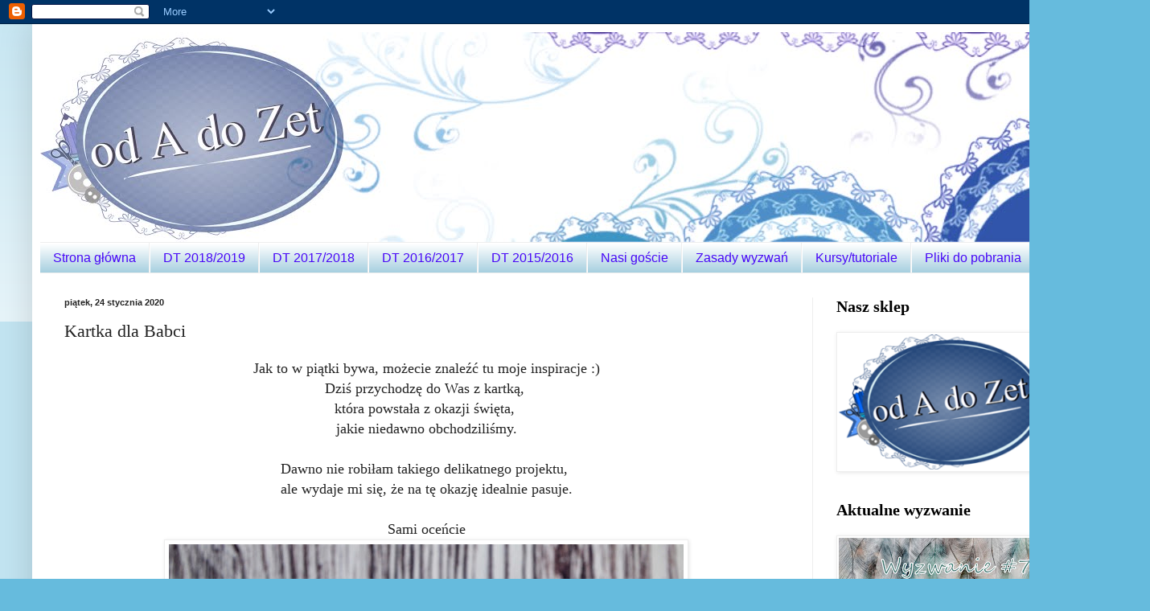

--- FILE ---
content_type: text/html; charset=UTF-8
request_url: https://blog-odadozet-sklep.blogspot.com/2020/01/kartka-dla-babci.html
body_size: 30737
content:
<!DOCTYPE html>
<html class='v2' dir='ltr' xmlns='http://www.w3.org/1999/xhtml' xmlns:b='http://www.google.com/2005/gml/b' xmlns:data='http://www.google.com/2005/gml/data' xmlns:expr='http://www.google.com/2005/gml/expr'>
<head>
<link href='https://www.blogger.com/static/v1/widgets/335934321-css_bundle_v2.css' rel='stylesheet' type='text/css'/>
<meta content='width=1100' name='viewport'/>
<meta content='text/html; charset=UTF-8' http-equiv='Content-Type'/>
<meta content='blogger' name='generator'/>
<link href='https://blog-odadozet-sklep.blogspot.com/favicon.ico' rel='icon' type='image/x-icon'/>
<link href='http://blog-odadozet-sklep.blogspot.com/2020/01/kartka-dla-babci.html' rel='canonical'/>
<link rel="alternate" type="application/atom+xml" title="od A do Zet - Atom" href="https://blog-odadozet-sklep.blogspot.com/feeds/posts/default" />
<link rel="alternate" type="application/rss+xml" title="od A do Zet - RSS" href="https://blog-odadozet-sklep.blogspot.com/feeds/posts/default?alt=rss" />
<link rel="service.post" type="application/atom+xml" title="od A do Zet - Atom" href="https://www.blogger.com/feeds/5267626418455193944/posts/default" />

<link rel="alternate" type="application/atom+xml" title="od A do Zet - Atom" href="https://blog-odadozet-sklep.blogspot.com/feeds/3395006878012800145/comments/default" />
<!--Can't find substitution for tag [blog.ieCssRetrofitLinks]-->
<link href='https://blogger.googleusercontent.com/img/b/R29vZ2xl/AVvXsEjVsPMB-KefJlS9kOxA5N7ZAPDhxt1IYI3ipASDiYV5YnE1oGRw4MQPGXhB6DQPeUFGKsB77M_wjAGkvD3J7ZJgMVysgw0zp-V2VsYClJca775Vdgxg6PNE4QmOOIykoG5fPpUkTTlBbS5o/s640/_MG_0886.jpg' rel='image_src'/>
<meta content='http://blog-odadozet-sklep.blogspot.com/2020/01/kartka-dla-babci.html' property='og:url'/>
<meta content='Kartka dla Babci' property='og:title'/>
<meta content=' Jak to w piątki bywa, możecie znaleźć tu moje inspiracje :)   Dziś przychodzę do Was z kartką,    która powstała z okazji święta,    jakie ...' property='og:description'/>
<meta content='https://blogger.googleusercontent.com/img/b/R29vZ2xl/AVvXsEjVsPMB-KefJlS9kOxA5N7ZAPDhxt1IYI3ipASDiYV5YnE1oGRw4MQPGXhB6DQPeUFGKsB77M_wjAGkvD3J7ZJgMVysgw0zp-V2VsYClJca775Vdgxg6PNE4QmOOIykoG5fPpUkTTlBbS5o/w1200-h630-p-k-no-nu/_MG_0886.jpg' property='og:image'/>
<title>od A do Zet: Kartka dla Babci</title>
<!-- Metadata Facebook -->
<meta content='https://blogger.googleusercontent.com/img/b/R29vZ2xl/AVvXsEjVsPMB-KefJlS9kOxA5N7ZAPDhxt1IYI3ipASDiYV5YnE1oGRw4MQPGXhB6DQPeUFGKsB77M_wjAGkvD3J7ZJgMVysgw0zp-V2VsYClJca775Vdgxg6PNE4QmOOIykoG5fPpUkTTlBbS5o/s72-c/_MG_0886.jpg' property='og:image'/>
<meta content='od A do Zet' property='og:site_name'/>
<meta content='Kartka dla Babci' name='description'/>
<meta content='Kartka dla Babci' property='og:description'/>
<meta content='od A do Zet: Kartka dla Babci' property='og:title'/>
<meta content='article' property='og:type'/>
<meta content='https://blog-odadozet-sklep.blogspot.com/2020/01/kartka-dla-babci.html' property='og:url'/>
<style id='page-skin-1' type='text/css'><!--
/*
-----------------------------------------------
Blogger Template Style
Name:     Simple
Designer: Blogger
URL:      www.blogger.com
----------------------------------------------- */
/* Content
----------------------------------------------- */
body {
font: normal normal 16px 'Times New Roman', Times, FreeSerif, serif;
color: #222222;
background: #66bbdd none repeat scroll top left;
padding: 0 40px 40px 40px;
}
html body .region-inner {
min-width: 0;
max-width: 100%;
width: auto;
}
h2 {
font-size: 22px;
}
a:link {
text-decoration:none;
color: #4808f6;
}
a:visited {
text-decoration:none;
color: #6b5394;
}
a:hover {
text-decoration:underline;
color: #33aaff;
}
.body-fauxcolumn-outer .fauxcolumn-inner {
background: transparent url(//www.blogblog.com/1kt/simple/body_gradient_tile_light.png) repeat scroll top left;
_background-image: none;
}
.body-fauxcolumn-outer .cap-top {
position: absolute;
z-index: 1;
height: 400px;
width: 100%;
}
.body-fauxcolumn-outer .cap-top .cap-left {
width: 100%;
background: transparent url(//www.blogblog.com/1kt/simple/gradients_light.png) repeat-x scroll top left;
_background-image: none;
}
.content-outer {
-moz-box-shadow: 0 0 40px rgba(0, 0, 0, .15);
-webkit-box-shadow: 0 0 5px rgba(0, 0, 0, .15);
-goog-ms-box-shadow: 0 0 10px #333333;
box-shadow: 0 0 40px rgba(0, 0, 0, .15);
margin-bottom: 1px;
}
.content-inner {
padding: 10px 10px;
}
.content-inner {
background-color: #ffffff;
}
/* Header
----------------------------------------------- */
.header-outer {
background: transparent none repeat-x scroll 0 -400px;
_background-image: none;
}
.Header h1 {
font: italic bold 80px Georgia, Utopia, 'Palatino Linotype', Palatino, serif;
color: #6b5394;
text-shadow: -1px -1px 1px rgba(0, 0, 0, .2);
}
.Header h1 a {
color: #6b5394;
}
.Header .description {
font-size: 140%;
color: #777777;
}
.header-inner .Header .titlewrapper {
padding: 22px 30px;
}
.header-inner .Header .descriptionwrapper {
padding: 0 30px;
}
/* Tabs
----------------------------------------------- */
.tabs-inner .section:first-child {
border-top: 1px solid #eeeeee;
}
.tabs-inner .section:first-child ul {
margin-top: -1px;
border-top: 1px solid #eeeeee;
border-left: 0 solid #eeeeee;
border-right: 0 solid #eeeeee;
}
.tabs-inner .widget ul {
background: #a1ccdd url(//www.blogblog.com/1kt/simple/gradients_light.png) repeat-x scroll 0 -800px;
_background-image: none;
border-bottom: 1px solid #eeeeee;
margin-top: 0;
margin-left: -30px;
margin-right: -30px;
}
.tabs-inner .widget li a {
display: inline-block;
padding: .6em 1em;
font: normal normal 16px Arial, Tahoma, Helvetica, FreeSans, sans-serif;
color: #4808f6;
border-left: 1px solid #ffffff;
border-right: 1px solid #eeeeee;
}
.tabs-inner .widget li:first-child a {
border-left: none;
}
.tabs-inner .widget li.selected a, .tabs-inner .widget li a:hover {
color: #000000;
background-color: #eeeeee;
text-decoration: none;
}
/* Columns
----------------------------------------------- */
.main-outer {
border-top: 0 solid #eeeeee;
}
.fauxcolumn-left-outer .fauxcolumn-inner {
border-right: 1px solid #eeeeee;
}
.fauxcolumn-right-outer .fauxcolumn-inner {
border-left: 1px solid #eeeeee;
}
/* Headings
----------------------------------------------- */
div.widget > h2,
div.widget h2.title {
margin: 0 0 1em 0;
font: normal bold 20px 'Times New Roman', Times, FreeSerif, serif;
color: #000000;
}
/* Widgets
----------------------------------------------- */
.widget .zippy {
color: #999999;
text-shadow: 2px 2px 1px rgba(0, 0, 0, .1);
}
.widget .popular-posts ul {
list-style: none;
}
/* Posts
----------------------------------------------- */
h2.date-header {
font: normal bold 11px Arial, Tahoma, Helvetica, FreeSans, sans-serif;
}
.date-header span {
background-color: transparent;
color: #222222;
padding: inherit;
letter-spacing: inherit;
margin: inherit;
}
.main-inner {
padding-top: 30px;
padding-bottom: 30px;
}
.main-inner .column-center-inner {
padding: 0 15px;
}
.main-inner .column-center-inner .section {
margin: 0 15px;
}
.post {
margin: 0 0 25px 0;
}
h3.post-title, .comments h4 {
font: normal normal 22px 'Times New Roman', Times, FreeSerif, serif;
margin: .75em 0 0;
}
.post-body {
font-size: 110%;
line-height: 1.4;
position: relative;
}
.post-body img, .post-body .tr-caption-container, .Profile img, .Image img,
.BlogList .item-thumbnail img {
padding: 2px;
background: #ffffff;
border: 1px solid #eeeeee;
-moz-box-shadow: 1px 1px 5px rgba(0, 0, 0, .1);
-webkit-box-shadow: 1px 1px 5px rgba(0, 0, 0, .1);
box-shadow: 1px 1px 5px rgba(0, 0, 0, .1);
}
.post-body img, .post-body .tr-caption-container {
padding: 5px;
}
.post-body .tr-caption-container {
color: #222222;
}
.post-body .tr-caption-container img {
padding: 0;
background: transparent;
border: none;
-moz-box-shadow: 0 0 0 rgba(0, 0, 0, .1);
-webkit-box-shadow: 0 0 0 rgba(0, 0, 0, .1);
box-shadow: 0 0 0 rgba(0, 0, 0, .1);
}
.post-header {
margin: 0 0 1.5em;
line-height: 1.6;
font-size: 90%;
}
.post-footer {
margin: 20px -2px 0;
padding: 5px 10px;
color: #666666;
background-color: #f9f9f9;
border-bottom: 1px solid #eeeeee;
line-height: 1.6;
font-size: 90%;
}
#comments .comment-author {
padding-top: 1.5em;
border-top: 1px solid #eeeeee;
background-position: 0 1.5em;
}
#comments .comment-author:first-child {
padding-top: 0;
border-top: none;
}
.avatar-image-container {
margin: .2em 0 0;
}
#comments .avatar-image-container img {
border: 1px solid #eeeeee;
}
/* Comments
----------------------------------------------- */
.comments .comments-content .icon.blog-author {
background-repeat: no-repeat;
background-image: url([data-uri]);
}
.comments .comments-content .loadmore a {
border-top: 1px solid #999999;
border-bottom: 1px solid #999999;
}
.comments .comment-thread.inline-thread {
background-color: #f9f9f9;
}
.comments .continue {
border-top: 2px solid #999999;
}
/* Accents
---------------------------------------------- */
.section-columns td.columns-cell {
border-left: 1px solid #eeeeee;
}
.blog-pager {
background: transparent none no-repeat scroll top center;
}
.blog-pager-older-link, .home-link,
.blog-pager-newer-link {
background-color: #ffffff;
padding: 5px;
}
.footer-outer {
border-top: 0 dashed #bbbbbb;
}
/* Mobile
----------------------------------------------- */
body.mobile  {
background-size: auto;
}
.mobile .body-fauxcolumn-outer {
background: transparent none repeat scroll top left;
}
.mobile .body-fauxcolumn-outer .cap-top {
background-size: 100% auto;
}
.mobile .content-outer {
-webkit-box-shadow: 0 0 3px rgba(0, 0, 0, .15);
box-shadow: 0 0 3px rgba(0, 0, 0, .15);
}
.mobile .tabs-inner .widget ul {
margin-left: 0;
margin-right: 0;
}
.mobile .post {
margin: 0;
}
.mobile .main-inner .column-center-inner .section {
margin: 0;
}
.mobile .date-header span {
padding: 0.1em 10px;
margin: 0 -10px;
}
.mobile h3.post-title {
margin: 0;
}
.mobile .blog-pager {
background: transparent none no-repeat scroll top center;
}
.mobile .footer-outer {
border-top: none;
}
.mobile .main-inner, .mobile .footer-inner {
background-color: #ffffff;
}
.mobile-index-contents {
color: #222222;
}
.mobile-link-button {
background-color: #4808f6;
}
.mobile-link-button a:link, .mobile-link-button a:visited {
color: #ffffff;
}
.mobile .tabs-inner .section:first-child {
border-top: none;
}
.mobile .tabs-inner .PageList .widget-content {
background-color: #eeeeee;
color: #000000;
border-top: 1px solid #eeeeee;
border-bottom: 1px solid #eeeeee;
}
.mobile .tabs-inner .PageList .widget-content .pagelist-arrow {
border-left: 1px solid #eeeeee;
}

--></style>
<style id='template-skin-1' type='text/css'><!--
body {
min-width: 1350px;
}
.content-outer, .content-fauxcolumn-outer, .region-inner {
min-width: 1350px;
max-width: 1350px;
_width: 1350px;
}
.main-inner .columns {
padding-left: 0px;
padding-right: 370px;
}
.main-inner .fauxcolumn-center-outer {
left: 0px;
right: 370px;
/* IE6 does not respect left and right together */
_width: expression(this.parentNode.offsetWidth -
parseInt("0px") -
parseInt("370px") + 'px');
}
.main-inner .fauxcolumn-left-outer {
width: 0px;
}
.main-inner .fauxcolumn-right-outer {
width: 370px;
}
.main-inner .column-left-outer {
width: 0px;
right: 100%;
margin-left: -0px;
}
.main-inner .column-right-outer {
width: 370px;
margin-right: -370px;
}
#layout {
min-width: 0;
}
#layout .content-outer {
min-width: 0;
width: 800px;
}
#layout .region-inner {
min-width: 0;
width: auto;
}
--></style>
<link href='https://www.blogger.com/dyn-css/authorization.css?targetBlogID=5267626418455193944&amp;zx=750de663-12ba-4afc-8de3-29e507c9e527' media='none' onload='if(media!=&#39;all&#39;)media=&#39;all&#39;' rel='stylesheet'/><noscript><link href='https://www.blogger.com/dyn-css/authorization.css?targetBlogID=5267626418455193944&amp;zx=750de663-12ba-4afc-8de3-29e507c9e527' rel='stylesheet'/></noscript>
<meta name='google-adsense-platform-account' content='ca-host-pub-1556223355139109'/>
<meta name='google-adsense-platform-domain' content='blogspot.com'/>

<!-- data-ad-client=ca-pub-5029120077615306 -->

</head>
<body class='loading variant-pale'>
<div id='fb-root'></div>
<script>(function(d, s, id) {
  var js, fjs = d.getElementsByTagName(s)[0];
  if (d.getElementById(id)) return;
  js = d.createElement(s); js.id = id;
  js.src = "//connect.facebook.net/pl_PL/sdk.js#xfbml=1&version=v2.4&appId=1416453988664200";
  fjs.parentNode.insertBefore(js, fjs);
}(document, 'script', 'facebook-jssdk'));</script>
<div class='navbar section' id='navbar' name='Pasek nawigacyjny'><div class='widget Navbar' data-version='1' id='Navbar1'><script type="text/javascript">
    function setAttributeOnload(object, attribute, val) {
      if(window.addEventListener) {
        window.addEventListener('load',
          function(){ object[attribute] = val; }, false);
      } else {
        window.attachEvent('onload', function(){ object[attribute] = val; });
      }
    }
  </script>
<div id="navbar-iframe-container"></div>
<script type="text/javascript" src="https://apis.google.com/js/platform.js"></script>
<script type="text/javascript">
      gapi.load("gapi.iframes:gapi.iframes.style.bubble", function() {
        if (gapi.iframes && gapi.iframes.getContext) {
          gapi.iframes.getContext().openChild({
              url: 'https://www.blogger.com/navbar/5267626418455193944?po\x3d3395006878012800145\x26origin\x3dhttps://blog-odadozet-sklep.blogspot.com',
              where: document.getElementById("navbar-iframe-container"),
              id: "navbar-iframe"
          });
        }
      });
    </script><script type="text/javascript">
(function() {
var script = document.createElement('script');
script.type = 'text/javascript';
script.src = '//pagead2.googlesyndication.com/pagead/js/google_top_exp.js';
var head = document.getElementsByTagName('head')[0];
if (head) {
head.appendChild(script);
}})();
</script>
</div></div>
<div class='body-fauxcolumns'>
<div class='fauxcolumn-outer body-fauxcolumn-outer'>
<div class='cap-top'>
<div class='cap-left'></div>
<div class='cap-right'></div>
</div>
<div class='fauxborder-left'>
<div class='fauxborder-right'></div>
<div class='fauxcolumn-inner'>
</div>
</div>
<div class='cap-bottom'>
<div class='cap-left'></div>
<div class='cap-right'></div>
</div>
</div>
</div>
<div class='content'>
<div class='content-fauxcolumns'>
<div class='fauxcolumn-outer content-fauxcolumn-outer'>
<div class='cap-top'>
<div class='cap-left'></div>
<div class='cap-right'></div>
</div>
<div class='fauxborder-left'>
<div class='fauxborder-right'></div>
<div class='fauxcolumn-inner'>
</div>
</div>
<div class='cap-bottom'>
<div class='cap-left'></div>
<div class='cap-right'></div>
</div>
</div>
</div>
<div class='content-outer'>
<div class='content-cap-top cap-top'>
<div class='cap-left'></div>
<div class='cap-right'></div>
</div>
<div class='fauxborder-left content-fauxborder-left'>
<div class='fauxborder-right content-fauxborder-right'></div>
<div class='content-inner'>
<header>
<div class='header-outer'>
<div class='header-cap-top cap-top'>
<div class='cap-left'></div>
<div class='cap-right'></div>
</div>
<div class='fauxborder-left header-fauxborder-left'>
<div class='fauxborder-right header-fauxborder-right'></div>
<div class='region-inner header-inner'>
<div class='header section' id='header' name='Nagłówek'><div class='widget Header' data-version='1' id='Header1'>
<div id='header-inner'>
<a href='https://blog-odadozet-sklep.blogspot.com/' style='display: block'>
<img alt='od A do Zet' height='261px; ' id='Header1_headerimg' src='https://blogger.googleusercontent.com/img/b/R29vZ2xl/AVvXsEhyswK-1z3lC6BMbk6OrUc4imGW30T9hggDpOXBYQxsjiQi8zqlBs7D41HjhgFX_z9K8C58YwObxQ716cRHjWf1FB_RJJ89SbsAFvrb-9sccmZcEO72Hcvfm7z4xHIrpIVtQAAb2yBjlfY/s1600/blog+t%25C5%2582o-3.jpg' style='display: block' width='1600px; '/>
</a>
</div>
</div></div>
</div>
</div>
<div class='header-cap-bottom cap-bottom'>
<div class='cap-left'></div>
<div class='cap-right'></div>
</div>
</div>
</header>
<div class='tabs-outer'>
<div class='tabs-cap-top cap-top'>
<div class='cap-left'></div>
<div class='cap-right'></div>
</div>
<div class='fauxborder-left tabs-fauxborder-left'>
<div class='fauxborder-right tabs-fauxborder-right'></div>
<div class='region-inner tabs-inner'>
<div class='tabs section' id='crosscol' name='Wszystkie kolumny'><div class='widget PageList' data-version='1' id='PageList1'>
<h2>Strony</h2>
<div class='widget-content'>
<ul>
<li>
<a href='https://blog-odadozet-sklep.blogspot.com/'>Strona główna</a>
</li>
<li>
<a href='https://blog-odadozet-sklep.blogspot.com/p/dt-20182019.html'>DT 2018/2019</a>
</li>
<li>
<a href='https://blog-odadozet-sklep.blogspot.com/p/dt-20172018.html'>DT 2017/2018</a>
</li>
<li>
<a href='https://blog-odadozet-sklep.blogspot.com/p/dt-20162017.html'>DT 2016/2017</a>
</li>
<li>
<a href='https://blog-odadozet-sklep.blogspot.com/p/dt.html'>DT 2015/2016</a>
</li>
<li>
<a href='https://blog-odadozet-sklep.blogspot.com/p/nasi-goscie.html'>Nasi goście</a>
</li>
<li>
<a href='https://blog-odadozet-sklep.blogspot.com/p/zasady-wyzwan.html'>Zasady wyzwań</a>
</li>
<li>
<a href='https://blog-odadozet-sklep.blogspot.com/p/kursytutoriale.html'>Kursy/tutoriale</a>
</li>
<li>
<a href='https://blog-odadozet-sklep.blogspot.com/p/pliki-do-pobrania.html'>Pliki do pobrania</a>
</li>
</ul>
<div class='clear'></div>
</div>
</div></div>
<div class='tabs no-items section' id='crosscol-overflow' name='Cross-Column 2'></div>
</div>
</div>
<div class='tabs-cap-bottom cap-bottom'>
<div class='cap-left'></div>
<div class='cap-right'></div>
</div>
</div>
<div class='main-outer'>
<div class='main-cap-top cap-top'>
<div class='cap-left'></div>
<div class='cap-right'></div>
</div>
<div class='fauxborder-left main-fauxborder-left'>
<div class='fauxborder-right main-fauxborder-right'></div>
<div class='region-inner main-inner'>
<div class='columns fauxcolumns'>
<div class='fauxcolumn-outer fauxcolumn-center-outer'>
<div class='cap-top'>
<div class='cap-left'></div>
<div class='cap-right'></div>
</div>
<div class='fauxborder-left'>
<div class='fauxborder-right'></div>
<div class='fauxcolumn-inner'>
</div>
</div>
<div class='cap-bottom'>
<div class='cap-left'></div>
<div class='cap-right'></div>
</div>
</div>
<div class='fauxcolumn-outer fauxcolumn-left-outer'>
<div class='cap-top'>
<div class='cap-left'></div>
<div class='cap-right'></div>
</div>
<div class='fauxborder-left'>
<div class='fauxborder-right'></div>
<div class='fauxcolumn-inner'>
</div>
</div>
<div class='cap-bottom'>
<div class='cap-left'></div>
<div class='cap-right'></div>
</div>
</div>
<div class='fauxcolumn-outer fauxcolumn-right-outer'>
<div class='cap-top'>
<div class='cap-left'></div>
<div class='cap-right'></div>
</div>
<div class='fauxborder-left'>
<div class='fauxborder-right'></div>
<div class='fauxcolumn-inner'>
</div>
</div>
<div class='cap-bottom'>
<div class='cap-left'></div>
<div class='cap-right'></div>
</div>
</div>
<!-- corrects IE6 width calculation -->
<div class='columns-inner'>
<div class='column-center-outer'>
<div class='column-center-inner'>
<div class='main section' id='main' name='Główny'><div class='widget Blog' data-version='1' id='Blog1'>
<div class='blog-posts hfeed'>

          <div class="date-outer">
        
<h2 class='date-header'><span>piątek, 24 stycznia 2020</span></h2>

          <div class="date-posts">
        
<div class='post-outer'>
<div class='post hentry' itemprop='blogPost' itemscope='itemscope' itemtype='http://schema.org/BlogPosting'>
<meta content='https://blogger.googleusercontent.com/img/b/R29vZ2xl/AVvXsEjVsPMB-KefJlS9kOxA5N7ZAPDhxt1IYI3ipASDiYV5YnE1oGRw4MQPGXhB6DQPeUFGKsB77M_wjAGkvD3J7ZJgMVysgw0zp-V2VsYClJca775Vdgxg6PNE4QmOOIykoG5fPpUkTTlBbS5o/s640/_MG_0886.jpg' itemprop='image_url'/>
<meta content='5267626418455193944' itemprop='blogId'/>
<meta content='3395006878012800145' itemprop='postId'/>
<a name='3395006878012800145'></a>
<h3 class='post-title entry-title' itemprop='name'>
Kartka dla Babci
</h3>
<div class='post-header'>
<div class='post-header-line-1'></div>
</div>
<div class='post-body entry-content' id='post-body-3395006878012800145' itemprop='description articleBody'>
<div style="text-align: center;">
<span style="font-size: large;">Jak to w piątki bywa, możecie znaleźć tu moje inspiracje :)</span></div>
<div style="text-align: center;">
<span style="font-size: large;">Dziś przychodzę do Was z kartką,&nbsp;</span></div>
<div style="text-align: center;">
<span style="font-size: large;">która powstała z okazji święta,&nbsp;</span></div>
<div style="text-align: center;">
<span style="font-size: large;">jakie niedawno obchodziliśmy.</span></div>
<div style="text-align: center;">
<span style="font-size: large;"><br /></span></div>
<div style="text-align: center;">
<span style="font-size: large;">Dawno nie robiłam takiego delikatnego projektu,&nbsp;</span></div>
<div style="text-align: center;">
<span style="font-size: large;">ale wydaje mi się, że na tę okazję idealnie pasuje.</span></div>
<div style="text-align: center;">
<span style="font-size: large;"><br /></span></div>
<div style="text-align: center;">
<span style="font-size: large;">Sami oceńcie</span></div>
<div class="separator" style="clear: both; text-align: center;">
<a href="https://blogger.googleusercontent.com/img/b/R29vZ2xl/AVvXsEjVsPMB-KefJlS9kOxA5N7ZAPDhxt1IYI3ipASDiYV5YnE1oGRw4MQPGXhB6DQPeUFGKsB77M_wjAGkvD3J7ZJgMVysgw0zp-V2VsYClJca775Vdgxg6PNE4QmOOIykoG5fPpUkTTlBbS5o/s1600/_MG_0886.jpg" imageanchor="1" style="margin-left: 1em; margin-right: 1em;"><img border="0" data-original-height="1276" data-original-width="1500" height="544" src="https://blogger.googleusercontent.com/img/b/R29vZ2xl/AVvXsEjVsPMB-KefJlS9kOxA5N7ZAPDhxt1IYI3ipASDiYV5YnE1oGRw4MQPGXhB6DQPeUFGKsB77M_wjAGkvD3J7ZJgMVysgw0zp-V2VsYClJca775Vdgxg6PNE4QmOOIykoG5fPpUkTTlBbS5o/s640/_MG_0886.jpg" width="640" /></a></div>
<br />
<div class="separator" style="clear: both; text-align: center;">
<a href="https://blogger.googleusercontent.com/img/b/R29vZ2xl/AVvXsEig-bXxaS-AIkGYR9lfXMLYfLNMFV5Y6MoVftUAIXlUWOi76zYI8A1-72X_VX02wtXSyARsumrDsd_Ng9rVU1N5PIMprUZtSD5DWDprFx8oKnfMUi4H5SHpcqVarAFSxZh9BSqPhI575AFi/s1600/_MG_0887.jpg" imageanchor="1" style="margin-left: 1em; margin-right: 1em;"><img border="0" data-original-height="1032" data-original-width="1500" height="440" src="https://blogger.googleusercontent.com/img/b/R29vZ2xl/AVvXsEig-bXxaS-AIkGYR9lfXMLYfLNMFV5Y6MoVftUAIXlUWOi76zYI8A1-72X_VX02wtXSyARsumrDsd_Ng9rVU1N5PIMprUZtSD5DWDprFx8oKnfMUi4H5SHpcqVarAFSxZh9BSqPhI575AFi/s640/_MG_0887.jpg" width="640" /></a></div>
<br />
<div class="separator" style="clear: both; text-align: center;">
<a href="https://blogger.googleusercontent.com/img/b/R29vZ2xl/AVvXsEij758pS1DHwJQTlytk3m4JsRvN5AL4d-n6mj7-J-Vufs3fqWjA2dpgnz5fP7GKbmpnKfGZPBO4MaPrXOvoeZKjdTyPhBDx1PeU2u0WAQ_Mz-SFBcRowadu49KTcxXTaNM-aF4mo7d1F0Yi/s1600/_MG_0888.jpg" imageanchor="1" style="margin-left: 1em; margin-right: 1em;"><img border="0" data-original-height="1000" data-original-width="1500" height="426" src="https://blogger.googleusercontent.com/img/b/R29vZ2xl/AVvXsEij758pS1DHwJQTlytk3m4JsRvN5AL4d-n6mj7-J-Vufs3fqWjA2dpgnz5fP7GKbmpnKfGZPBO4MaPrXOvoeZKjdTyPhBDx1PeU2u0WAQ_Mz-SFBcRowadu49KTcxXTaNM-aF4mo7d1F0Yi/s640/_MG_0888.jpg" width="640" /></a></div>
<br />
<div class="separator" style="clear: both; text-align: center;">
<a href="https://blogger.googleusercontent.com/img/b/R29vZ2xl/AVvXsEiin7yE6ODxdYZh0L6bEhMoph3yDOiz4RY_ljDW13Cjv1AzlQXDwfYBQlYyXgWkijz5e-p1dNVGAzcbIdzg6TWWK290Z1L987H8cadSyFQGVuUIwME2XL3Ts4dGRKN6kDnvakb1nu10rZvK/s1600/_MG_0891.jpg" imageanchor="1" style="margin-left: 1em; margin-right: 1em;"><img border="0" data-original-height="1024" data-original-width="1500" height="436" src="https://blogger.googleusercontent.com/img/b/R29vZ2xl/AVvXsEiin7yE6ODxdYZh0L6bEhMoph3yDOiz4RY_ljDW13Cjv1AzlQXDwfYBQlYyXgWkijz5e-p1dNVGAzcbIdzg6TWWK290Z1L987H8cadSyFQGVuUIwME2XL3Ts4dGRKN6kDnvakb1nu10rZvK/s640/_MG_0891.jpg" width="640" /></a></div>
<div style="text-align: center;">
<br /></div>
<div style="text-align: center;">
<span style="font-size: large;">W pracy wykorzystałam:</span></div>
<div style="text-align: center;">
<a href="https://www.odadozet.sklep.pl/pl/p/FOAMIRAN-3530-BIALY-001/6990"><img height="133" src="https://www.odadozet.sklep.pl/userdata/gfx/4ada739b047045c495e316b5ece31484.jpg" width="200" /></a>&nbsp;&nbsp;<a href="https://www.odadozet.sklep.pl/pl/p/PISTOLET-KLEJOWY-BREWIS-SR.11/13797"><img height="200" src="https://www.odadozet.sklep.pl/userdata/gfx/23708/pistolet-11-1.jpg" width="149" /></a>&nbsp;&nbsp;<a href="https://www.odadozet.sklep.pl/pl/p/TUSZ-DO-STEMPLI-NELLIE-PIGMENTOWY-STPAD09-VIOLET/1055"><img height="137" src="https://www.odadozet.sklep.pl/userdata/gfx/6ff6548793a06e26d078dd885d679dda.jpg" width="200" /></a>&nbsp;&nbsp;<a href="https://www.odadozet.sklep.pl/pl/p/Koronka-stylonowa-2%2C2-cm-biala/12745"><img height="150" src="https://www.odadozet.sklep.pl/userdata/gfx/21189/20190624_124117.jpg" width="200" /></a></div>
<div style="text-align: center;">
<span style="font-size: large;"><br /></span></div>
<div style="text-align: center;">
<span style="font-size: large;">Jestem ciekawa, czy ta delikatna kartka dla Babci&nbsp;</span></div>
<div style="text-align: center;">
<span style="font-size: large;">przypadnie Wam do gustu :)</span></div>
<div style="text-align: center;">
<span style="font-size: large;">Pozdrawiam,</span></div>
<div style="text-align: center;">
<span style="font-size: large;"><a href="https://www.facebook.com/artstorykb/">Karolina</a></span></div>
<div style="text-align: center;">
<span style="font-size: large;"><br /></span></div>
<div class="separator" style="clear: both; text-align: center;">
<a href="https://www.facebook.com/artstorykb/"><img border="0" data-original-height="960" data-original-width="889" height="400" src="https://blogger.googleusercontent.com/img/b/R29vZ2xl/AVvXsEj_m9UqKutJpyp0lCg-5Ix2viKTxIlp8yFKfx690qdoVftvE5j4nse20bhoBPKVoCMqO6O6CnuHDcrUBllj3N_XLBf9sOU-e4xXLbdP1ikzYvoK0Jw8StWJDim7o4hMP5yooFKfHAFhGbEg/s400/OdAdoZ+DT.jpg" width="370" /></a></div>
<div style="text-align: center;">
<span style="font-size: large;"><br /></span></div>
<div style='clear: both;'></div>
</div>
<div class='post-footer'>
<div class='post-footer-line post-footer-line-1'><span class='post-author vcard'>
Autor:
<span class='fn' itemprop='author' itemscope='itemscope' itemtype='http://schema.org/Person'>
<meta content='https://www.blogger.com/profile/06547246926268054933' itemprop='url'/>
<a class='g-profile' href='https://www.blogger.com/profile/06547246926268054933' rel='author' title='author profile'>
<span itemprop='name'>Karolina Bińkowska</span>
</a>
</span>
</span>
<span class='post-timestamp'>
o
<meta content='http://blog-odadozet-sklep.blogspot.com/2020/01/kartka-dla-babci.html' itemprop='url'/>
<a class='timestamp-link' href='https://blog-odadozet-sklep.blogspot.com/2020/01/kartka-dla-babci.html' rel='bookmark' title='permanent link'><abbr class='published' itemprop='datePublished' title='2020-01-24T08:00:00+01:00'>08:00</abbr></a>
</span>
<span class='post-comment-link'>
</span>
<span class='post-icons'>
<span class='item-control blog-admin pid-497672314'>
<a href='https://www.blogger.com/post-edit.g?blogID=5267626418455193944&postID=3395006878012800145&from=pencil' title='Edytuj post'>
<img alt='' class='icon-action' height='18' src='https://resources.blogblog.com/img/icon18_edit_allbkg.gif' width='18'/>
</a>
</span>
</span>
<div class='post-share-buttons goog-inline-block'>
<a class='goog-inline-block share-button sb-email' href='https://www.blogger.com/share-post.g?blogID=5267626418455193944&postID=3395006878012800145&target=email' target='_blank' title='Wyślij pocztą e-mail'><span class='share-button-link-text'>Wyślij pocztą e-mail</span></a><a class='goog-inline-block share-button sb-blog' href='https://www.blogger.com/share-post.g?blogID=5267626418455193944&postID=3395006878012800145&target=blog' onclick='window.open(this.href, "_blank", "height=270,width=475"); return false;' target='_blank' title='Wrzuć na bloga'><span class='share-button-link-text'>Wrzuć na bloga</span></a><a class='goog-inline-block share-button sb-twitter' href='https://www.blogger.com/share-post.g?blogID=5267626418455193944&postID=3395006878012800145&target=twitter' target='_blank' title='Udostępnij w X'><span class='share-button-link-text'>Udostępnij w X</span></a><a class='goog-inline-block share-button sb-facebook' href='https://www.blogger.com/share-post.g?blogID=5267626418455193944&postID=3395006878012800145&target=facebook' onclick='window.open(this.href, "_blank", "height=430,width=640"); return false;' target='_blank' title='Udostępnij w usłudze Facebook'><span class='share-button-link-text'>Udostępnij w usłudze Facebook</span></a><a class='goog-inline-block share-button sb-pinterest' href='https://www.blogger.com/share-post.g?blogID=5267626418455193944&postID=3395006878012800145&target=pinterest' target='_blank' title='Udostępnij w serwisie Pinterest'><span class='share-button-link-text'>Udostępnij w serwisie Pinterest</span></a>
</div>
<span class='post-backlinks post-comment-link'>
</span>
</div>
<div class='post-footer-line post-footer-line-2'><span class='post-labels'>
</span>
</div>
<div class='post-footer-line post-footer-line-3'><span class='post-location'>
</span>
</div>
</div>
</div>
<div class='comments' id='comments'>
<a name='comments'></a>
<h4>Brak komentarzy:</h4>
<div id='Blog1_comments-block-wrapper'>
<dl class='avatar-comment-indent' id='comments-block'>
</dl>
</div>
<p class='comment-footer'>
<div class='comment-form'>
<a name='comment-form'></a>
<h4 id='comment-post-message'>Prześlij komentarz</h4>
<p>
</p>
<a href='https://www.blogger.com/comment/frame/5267626418455193944?po=3395006878012800145&hl=pl&saa=85391&origin=https://blog-odadozet-sklep.blogspot.com' id='comment-editor-src'></a>
<iframe allowtransparency='true' class='blogger-iframe-colorize blogger-comment-from-post' frameborder='0' height='410px' id='comment-editor' name='comment-editor' src='' width='100%'></iframe>
<script src='https://www.blogger.com/static/v1/jsbin/2830521187-comment_from_post_iframe.js' type='text/javascript'></script>
<script type='text/javascript'>
      BLOG_CMT_createIframe('https://www.blogger.com/rpc_relay.html');
    </script>
</div>
</p>
</div>
</div>

        </div></div>
      
</div>
<div class='blog-pager' id='blog-pager'>
<span id='blog-pager-newer-link'>
<a class='blog-pager-newer-link' href='https://blog-odadozet-sklep.blogspot.com/2020/01/wyniki-wyzwania-52.html' id='Blog1_blog-pager-newer-link' title='Nowszy post'>Nowszy post</a>
</span>
<span id='blog-pager-older-link'>
<a class='blog-pager-older-link' href='https://blog-odadozet-sklep.blogspot.com/2020/01/z-najlepszymi-zyczeniami-dla-dziadkow.html' id='Blog1_blog-pager-older-link' title='Starszy post'>Starszy post</a>
</span>
<a class='home-link' href='https://blog-odadozet-sklep.blogspot.com/'>Strona główna</a>
</div>
<div class='clear'></div>
<div class='post-feeds'>
<div class='feed-links'>
Subskrybuj:
<a class='feed-link' href='https://blog-odadozet-sklep.blogspot.com/feeds/3395006878012800145/comments/default' target='_blank' type='application/atom+xml'>Komentarze do posta (Atom)</a>
</div>
</div>
</div></div>
</div>
</div>
<div class='column-left-outer'>
<div class='column-left-inner'>
<aside>
</aside>
</div>
</div>
<div class='column-right-outer'>
<div class='column-right-inner'>
<aside>
<div class='sidebar section' id='sidebar-right-1'><div class='widget Image' data-version='1' id='Image1'>
<h2>Nasz sklep</h2>
<div class='widget-content'>
<a href='http://www.odadozet.sklep.pl'>
<img alt='Nasz sklep' height='168' id='Image1_img' src='https://blogger.googleusercontent.com/img/b/R29vZ2xl/AVvXsEjlcmxPXWgbjjJphuumhd8KJxHZf490BQkcYdSWd-c9suAu7X1HzdMq-opZeig399VNWhfrNfBnUGEenInRXN6ndupVDGCxk6NjhcBv_Jav64vmB59L75zHVBcIRl6H_Psu9_SNB_ZE_F0/s1600/logo_ma%25C5%2582e.png' width='255'/>
</a>
<br/>
</div>
<div class='clear'></div>
</div><div class='widget Image' data-version='1' id='Image7'>
<h2>Aktualne wyzwanie</h2>
<div class='widget-content'>
<a href='https://blog-odadozet-sklep.blogspot.com/2021/09/wyzwanie-72.html'>
<img alt='Aktualne wyzwanie' height='219' id='Image7_img' src='https://blogger.googleusercontent.com/img/b/R29vZ2xl/AVvXsEifyK0OcWdHup2pXafc3i7oUW8ibn5-53YGouF_2iKHLzoqDD9ytV3hVBarrhPkaS1E0kmKfWn4xmpUl1qKEH_QbhY_ASXfLZsd5NZIMaj-psZNkCantf06vEel-FmKFymzknaVvgWHKW0/s310/Og%25C5%2582oszenie.jpg' width='310'/>
</a>
<br/>
</div>
<div class='clear'></div>
</div><div class='widget Image' data-version='1' id='Image8'>
<h2>Wyniki ostatniego wyzwania</h2>
<div class='widget-content'>
<a href='http://blog-odadozet-sklep.blogspot.com/2021/09/wyniki-wyzwania-72.html'>
<img alt='Wyniki ostatniego wyzwania' height='219' id='Image8_img' src='https://blogger.googleusercontent.com/img/b/R29vZ2xl/AVvXsEgbFDsLiCTIiUaGvDusSnff3yzqxek_XBhynP0n-jVYvO01ZPPkx9OuOC9fl_6a_LyEC9c9OSmBevFNjmbtP4sp88wP7wONVNfpD9DxSErltllOPhU5dcCIlmZmqsa3UnMIHbAUuKqsdZo/s310/wyniki.jpg' width='310'/>
</a>
<br/>
</div>
<div class='clear'></div>
</div><div class='widget Image' data-version='1' id='Image5'>
<h2>Zuzia</h2>
<div class='widget-content'>
<a href='http://ayumeart.blogspot.com/'>
<img alt='Zuzia' height='324' id='Image5_img' src='https://blogger.googleusercontent.com/img/b/R29vZ2xl/AVvXsEhJV9h3RDAy3Uz0X7mdLOvUp-hnBBEjZ8X7wRwSEgYI5gSlw8vy7jL2yzkXBVgrJcLZrz4mTbdAQSlZVstPPfxIBSRSXkhWqAcFOtDrNsF-PrfKjmNJ6H7vW3L_1U6OwWq3jYx46k6weSE/s324/Yume+Art.jpg' width='310'/>
</a>
<br/>
</div>
<div class='clear'></div>
</div><div class='widget Image' data-version='1' id='Image2'>
<h2>Andżelika</h2>
<div class='widget-content'>
<img alt='Andżelika' height='324' id='Image2_img' src='https://blogger.googleusercontent.com/img/b/R29vZ2xl/AVvXsEguZHWqXevBDtPd61Byi4qvuMj4mT38KuR1WjnV1gQOusj8w_z5EuEV6x1h1PUTATBDvH9Y07eFso-0CPVSTc0K9F4W0OHVt5LRxvl4wCJCL_VLHXhhCClsUDQ-TI0KQ0TowSTyjVrnI_c/s324/Andzela.jpg' width='310'/>
<br/>
</div>
<div class='clear'></div>
</div><div class='widget Image' data-version='1' id='Image3'>
<h2>Ula</h2>
<div class='widget-content'>
<a href='https://www.facebook.com/scrapucraft'>
<img alt='Ula' height='324' id='Image3_img' src='https://blogger.googleusercontent.com/img/b/R29vZ2xl/AVvXsEgNXyO-HKYA69e3dCUafy94zqpAhyphenhyphenQEe18B4gMq6B0DLJLvfKJvB7qboNNvgT863ZWpJBhR_Q8YSPR5AFnA6PdABOahwcw_SA5FMRO2gP5Zr6EELB18gmJBG6K7I0SVtT_6JCiSm5aFMWE/s324/Ula.jpg' width='310'/>
</a>
<br/>
</div>
<div class='clear'></div>
</div><div class='widget Image' data-version='1' id='Image4'>
<h2>Jowita</h2>
<div class='widget-content'>
<img alt='Jowita' height='324' id='Image4_img' src='https://blogger.googleusercontent.com/img/b/R29vZ2xl/AVvXsEhXA2puDTPGkD1u4hflYOR33Eov6vgxq75BXJwdCK89VVHjWAbP3t-bJHxQrrYIS65xWA9dITy_Y0GC6a5wzdyihjuE_-18zTVACRO-q7t6PirOWP-CE6mNTFNysqVzoZemxUHEFzzpIwE/s324/Jowita.jpg' width='310'/>
<br/>
</div>
<div class='clear'></div>
</div><div class='widget Image' data-version='1' id='Image6'>
<h2>Magda</h2>
<div class='widget-content'>
<img alt='Magda' height='324' id='Image6_img' src='https://blogger.googleusercontent.com/img/b/R29vZ2xl/AVvXsEjJujn0QprJ6fK1HDdMeacTBQhf8qXiRpQAksM_DuUbMxFXLE61vaQ7qXY1t_zeHGcBD16N92e1D-BUwo8LUMrjNa22bnfiTjC4sPC9VYe80kCbVhOzuZEWBei4aU9KXOYx6p9CaEkltHY/s324/Magda.jpg' width='310'/>
<br/>
</div>
<div class='clear'></div>
</div><div class='widget HTML' data-version='1' id='HTML1'>
<h2 class='title'>Facebook</h2>
<div class='widget-content'>
<div class="fb-page" data-href="https://www.facebook.com/odadozet.sklep" data-small-header="false" data-adapt-container-width="true" data-hide-cover="false" data-show-facepile="true" data-show-posts="false"><div class="fb-xfbml-parse-ignore"><blockquote cite="https://www.facebook.com/odadozet.sklep"><a href="https://www.facebook.com/odadozet.sklep">Od A do Zet</a></blockquote></div></div>
</div>
<div class='clear'></div>
</div><div class='widget BlogArchive' data-version='1' id='BlogArchive1'>
<h2>Archiwum bloga</h2>
<div class='widget-content'>
<div id='ArchiveList'>
<div id='BlogArchive1_ArchiveList'>
<ul class='hierarchy'>
<li class='archivedate collapsed'>
<a class='toggle' href='javascript:void(0)'>
<span class='zippy'>

        &#9658;&#160;
      
</span>
</a>
<a class='post-count-link' href='https://blog-odadozet-sklep.blogspot.com/2022/'>
2022
</a>
<span class='post-count' dir='ltr'>(1)</span>
<ul class='hierarchy'>
<li class='archivedate collapsed'>
<a class='toggle' href='javascript:void(0)'>
<span class='zippy'>

        &#9658;&#160;
      
</span>
</a>
<a class='post-count-link' href='https://blog-odadozet-sklep.blogspot.com/2022/01/'>
stycznia
</a>
<span class='post-count' dir='ltr'>(1)</span>
</li>
</ul>
</li>
</ul>
<ul class='hierarchy'>
<li class='archivedate collapsed'>
<a class='toggle' href='javascript:void(0)'>
<span class='zippy'>

        &#9658;&#160;
      
</span>
</a>
<a class='post-count-link' href='https://blog-odadozet-sklep.blogspot.com/2021/'>
2021
</a>
<span class='post-count' dir='ltr'>(221)</span>
<ul class='hierarchy'>
<li class='archivedate collapsed'>
<a class='toggle' href='javascript:void(0)'>
<span class='zippy'>

        &#9658;&#160;
      
</span>
</a>
<a class='post-count-link' href='https://blog-odadozet-sklep.blogspot.com/2021/11/'>
listopada
</a>
<span class='post-count' dir='ltr'>(1)</span>
</li>
</ul>
<ul class='hierarchy'>
<li class='archivedate collapsed'>
<a class='toggle' href='javascript:void(0)'>
<span class='zippy'>

        &#9658;&#160;
      
</span>
</a>
<a class='post-count-link' href='https://blog-odadozet-sklep.blogspot.com/2021/10/'>
października
</a>
<span class='post-count' dir='ltr'>(1)</span>
</li>
</ul>
<ul class='hierarchy'>
<li class='archivedate collapsed'>
<a class='toggle' href='javascript:void(0)'>
<span class='zippy'>

        &#9658;&#160;
      
</span>
</a>
<a class='post-count-link' href='https://blog-odadozet-sklep.blogspot.com/2021/09/'>
września
</a>
<span class='post-count' dir='ltr'>(22)</span>
</li>
</ul>
<ul class='hierarchy'>
<li class='archivedate collapsed'>
<a class='toggle' href='javascript:void(0)'>
<span class='zippy'>

        &#9658;&#160;
      
</span>
</a>
<a class='post-count-link' href='https://blog-odadozet-sklep.blogspot.com/2021/08/'>
sierpnia
</a>
<span class='post-count' dir='ltr'>(25)</span>
</li>
</ul>
<ul class='hierarchy'>
<li class='archivedate collapsed'>
<a class='toggle' href='javascript:void(0)'>
<span class='zippy'>

        &#9658;&#160;
      
</span>
</a>
<a class='post-count-link' href='https://blog-odadozet-sklep.blogspot.com/2021/07/'>
lipca
</a>
<span class='post-count' dir='ltr'>(25)</span>
</li>
</ul>
<ul class='hierarchy'>
<li class='archivedate collapsed'>
<a class='toggle' href='javascript:void(0)'>
<span class='zippy'>

        &#9658;&#160;
      
</span>
</a>
<a class='post-count-link' href='https://blog-odadozet-sklep.blogspot.com/2021/06/'>
czerwca
</a>
<span class='post-count' dir='ltr'>(25)</span>
</li>
</ul>
<ul class='hierarchy'>
<li class='archivedate collapsed'>
<a class='toggle' href='javascript:void(0)'>
<span class='zippy'>

        &#9658;&#160;
      
</span>
</a>
<a class='post-count-link' href='https://blog-odadozet-sklep.blogspot.com/2021/05/'>
maja
</a>
<span class='post-count' dir='ltr'>(25)</span>
</li>
</ul>
<ul class='hierarchy'>
<li class='archivedate collapsed'>
<a class='toggle' href='javascript:void(0)'>
<span class='zippy'>

        &#9658;&#160;
      
</span>
</a>
<a class='post-count-link' href='https://blog-odadozet-sklep.blogspot.com/2021/04/'>
kwietnia
</a>
<span class='post-count' dir='ltr'>(24)</span>
</li>
</ul>
<ul class='hierarchy'>
<li class='archivedate collapsed'>
<a class='toggle' href='javascript:void(0)'>
<span class='zippy'>

        &#9658;&#160;
      
</span>
</a>
<a class='post-count-link' href='https://blog-odadozet-sklep.blogspot.com/2021/03/'>
marca
</a>
<span class='post-count' dir='ltr'>(26)</span>
</li>
</ul>
<ul class='hierarchy'>
<li class='archivedate collapsed'>
<a class='toggle' href='javascript:void(0)'>
<span class='zippy'>

        &#9658;&#160;
      
</span>
</a>
<a class='post-count-link' href='https://blog-odadozet-sklep.blogspot.com/2021/02/'>
lutego
</a>
<span class='post-count' dir='ltr'>(23)</span>
</li>
</ul>
<ul class='hierarchy'>
<li class='archivedate collapsed'>
<a class='toggle' href='javascript:void(0)'>
<span class='zippy'>

        &#9658;&#160;
      
</span>
</a>
<a class='post-count-link' href='https://blog-odadozet-sklep.blogspot.com/2021/01/'>
stycznia
</a>
<span class='post-count' dir='ltr'>(24)</span>
</li>
</ul>
</li>
</ul>
<ul class='hierarchy'>
<li class='archivedate expanded'>
<a class='toggle' href='javascript:void(0)'>
<span class='zippy toggle-open'>

        &#9660;&#160;
      
</span>
</a>
<a class='post-count-link' href='https://blog-odadozet-sklep.blogspot.com/2020/'>
2020
</a>
<span class='post-count' dir='ltr'>(310)</span>
<ul class='hierarchy'>
<li class='archivedate collapsed'>
<a class='toggle' href='javascript:void(0)'>
<span class='zippy'>

        &#9658;&#160;
      
</span>
</a>
<a class='post-count-link' href='https://blog-odadozet-sklep.blogspot.com/2020/12/'>
grudnia
</a>
<span class='post-count' dir='ltr'>(27)</span>
</li>
</ul>
<ul class='hierarchy'>
<li class='archivedate collapsed'>
<a class='toggle' href='javascript:void(0)'>
<span class='zippy'>

        &#9658;&#160;
      
</span>
</a>
<a class='post-count-link' href='https://blog-odadozet-sklep.blogspot.com/2020/11/'>
listopada
</a>
<span class='post-count' dir='ltr'>(24)</span>
</li>
</ul>
<ul class='hierarchy'>
<li class='archivedate collapsed'>
<a class='toggle' href='javascript:void(0)'>
<span class='zippy'>

        &#9658;&#160;
      
</span>
</a>
<a class='post-count-link' href='https://blog-odadozet-sklep.blogspot.com/2020/10/'>
października
</a>
<span class='post-count' dir='ltr'>(25)</span>
</li>
</ul>
<ul class='hierarchy'>
<li class='archivedate collapsed'>
<a class='toggle' href='javascript:void(0)'>
<span class='zippy'>

        &#9658;&#160;
      
</span>
</a>
<a class='post-count-link' href='https://blog-odadozet-sklep.blogspot.com/2020/09/'>
września
</a>
<span class='post-count' dir='ltr'>(26)</span>
</li>
</ul>
<ul class='hierarchy'>
<li class='archivedate collapsed'>
<a class='toggle' href='javascript:void(0)'>
<span class='zippy'>

        &#9658;&#160;
      
</span>
</a>
<a class='post-count-link' href='https://blog-odadozet-sklep.blogspot.com/2020/08/'>
sierpnia
</a>
<span class='post-count' dir='ltr'>(26)</span>
</li>
</ul>
<ul class='hierarchy'>
<li class='archivedate collapsed'>
<a class='toggle' href='javascript:void(0)'>
<span class='zippy'>

        &#9658;&#160;
      
</span>
</a>
<a class='post-count-link' href='https://blog-odadozet-sklep.blogspot.com/2020/07/'>
lipca
</a>
<span class='post-count' dir='ltr'>(26)</span>
</li>
</ul>
<ul class='hierarchy'>
<li class='archivedate collapsed'>
<a class='toggle' href='javascript:void(0)'>
<span class='zippy'>

        &#9658;&#160;
      
</span>
</a>
<a class='post-count-link' href='https://blog-odadozet-sklep.blogspot.com/2020/06/'>
czerwca
</a>
<span class='post-count' dir='ltr'>(26)</span>
</li>
</ul>
<ul class='hierarchy'>
<li class='archivedate collapsed'>
<a class='toggle' href='javascript:void(0)'>
<span class='zippy'>

        &#9658;&#160;
      
</span>
</a>
<a class='post-count-link' href='https://blog-odadozet-sklep.blogspot.com/2020/05/'>
maja
</a>
<span class='post-count' dir='ltr'>(28)</span>
</li>
</ul>
<ul class='hierarchy'>
<li class='archivedate collapsed'>
<a class='toggle' href='javascript:void(0)'>
<span class='zippy'>

        &#9658;&#160;
      
</span>
</a>
<a class='post-count-link' href='https://blog-odadozet-sklep.blogspot.com/2020/04/'>
kwietnia
</a>
<span class='post-count' dir='ltr'>(26)</span>
</li>
</ul>
<ul class='hierarchy'>
<li class='archivedate collapsed'>
<a class='toggle' href='javascript:void(0)'>
<span class='zippy'>

        &#9658;&#160;
      
</span>
</a>
<a class='post-count-link' href='https://blog-odadozet-sklep.blogspot.com/2020/03/'>
marca
</a>
<span class='post-count' dir='ltr'>(25)</span>
</li>
</ul>
<ul class='hierarchy'>
<li class='archivedate collapsed'>
<a class='toggle' href='javascript:void(0)'>
<span class='zippy'>

        &#9658;&#160;
      
</span>
</a>
<a class='post-count-link' href='https://blog-odadozet-sklep.blogspot.com/2020/02/'>
lutego
</a>
<span class='post-count' dir='ltr'>(25)</span>
</li>
</ul>
<ul class='hierarchy'>
<li class='archivedate expanded'>
<a class='toggle' href='javascript:void(0)'>
<span class='zippy toggle-open'>

        &#9660;&#160;
      
</span>
</a>
<a class='post-count-link' href='https://blog-odadozet-sklep.blogspot.com/2020/01/'>
stycznia
</a>
<span class='post-count' dir='ltr'>(26)</span>
<ul class='posts'>
<li><a href='https://blog-odadozet-sklep.blogspot.com/2020/01/akwarelowa-kartka.html'>Akwarelowa kartka</a></li>
<li><a href='https://blog-odadozet-sklep.blogspot.com/2020/01/suche-pastele-idealne-do-kolorowania.html'>Suche pastele idealne do kolorowania kwiatów</a></li>
<li><a href='https://blog-odadozet-sklep.blogspot.com/2020/01/cieniowane-kwiaty.html'>cieniowane kwiaty</a></li>
<li><a href='https://blog-odadozet-sklep.blogspot.com/2020/01/karteczka-dla-maej-miosniczki-koni.html'>Karteczka dla małej miłośniczki koni</a></li>
<li><a href='https://blog-odadozet-sklep.blogspot.com/2020/01/kolorowanki.html'>kolorowanki</a></li>
<li><a href='https://blog-odadozet-sklep.blogspot.com/2020/01/wyniki-wyzwania-52.html'>Wyniki wyzwania #52</a></li>
<li><a href='https://blog-odadozet-sklep.blogspot.com/2020/01/kartka-dla-babci.html'>Kartka dla Babci</a></li>
<li><a href='https://blog-odadozet-sklep.blogspot.com/2020/01/z-najlepszymi-zyczeniami-dla-dziadkow.html'>Z najlepszymi życzeniami dla dziadków</a></li>
<li><a href='https://blog-odadozet-sklep.blogspot.com/2020/01/kochanej-babci.html'>Kochanej Babci...</a></li>
<li><a href='https://blog-odadozet-sklep.blogspot.com/2020/01/z-okazji-swieta-babci.html'>Z okazji święta Babci</a></li>
<li><a href='https://blog-odadozet-sklep.blogspot.com/2020/01/na-rocznice-dziadkow.html'>na rocznicę dziadków</a></li>
<li><a href='https://blog-odadozet-sklep.blogspot.com/2020/01/vinteagowa-ramka.html'>Vinteagowa  ramka</a></li>
<li><a href='https://blog-odadozet-sklep.blogspot.com/2020/01/meskie-dodatki-w-damskiej-odsonie.html'>Męskie dodatki w damskiej odsłonie</a></li>
<li><a href='https://blog-odadozet-sklep.blogspot.com/2020/01/kwiatowo-z-zegarem.html'>Kwiatowo z zegarem...</a></li>
<li><a href='https://blog-odadozet-sklep.blogspot.com/2020/01/meska-kartka-urodzinowa.html'>Męska kartka urodzinowa</a></li>
<li><a href='https://blog-odadozet-sklep.blogspot.com/2020/01/kobiecoz-kolekcja-scrapboys.html'>Kobieco...z kolekcją ScrapBoys</a></li>
<li><a href='https://blog-odadozet-sklep.blogspot.com/2020/01/anetaa-goscinnie.html'>AnetaA gościnnie</a></li>
<li><a href='https://blog-odadozet-sklep.blogspot.com/2020/01/troche-wiosny-zima.html'>Trochę wiosny zimą</a></li>
<li><a href='https://blog-odadozet-sklep.blogspot.com/2020/01/pastelowa-kartka-moze-dla-babci.html'>Pastelowa kartka może dla Babci?!</a></li>
<li><a href='https://blog-odadozet-sklep.blogspot.com/2020/01/meski-tag.html'>Męski tag</a></li>
<li><a href='https://blog-odadozet-sklep.blogspot.com/2020/01/podroznicza-kartka-urodzinowa.html'>Podróżnicza kartka urodzinowa</a></li>
<li><a href='https://blog-odadozet-sklep.blogspot.com/2020/01/maz-and-zona.html'>mąż and żona</a></li>
<li><a href='https://blog-odadozet-sklep.blogspot.com/2020/01/wyzwanie-52.html'>Wyzwanie #52</a></li>
<li><a href='https://blog-odadozet-sklep.blogspot.com/2020/01/nowy-poczatek.html'>Nowy początek</a></li>
<li><a href='https://blog-odadozet-sklep.blogspot.com/2020/01/po-mesku-w-formacie-dl.html'>Po męsku w formacie DL</a></li>
<li><a href='https://blog-odadozet-sklep.blogspot.com/2020/01/kartka-urodzinowo-imieninowa-lub-na.html'>Kartka urodzinowo-imieninowa lub na inną okazję</a></li>
</ul>
</li>
</ul>
</li>
</ul>
<ul class='hierarchy'>
<li class='archivedate collapsed'>
<a class='toggle' href='javascript:void(0)'>
<span class='zippy'>

        &#9658;&#160;
      
</span>
</a>
<a class='post-count-link' href='https://blog-odadozet-sklep.blogspot.com/2019/'>
2019
</a>
<span class='post-count' dir='ltr'>(304)</span>
<ul class='hierarchy'>
<li class='archivedate collapsed'>
<a class='toggle' href='javascript:void(0)'>
<span class='zippy'>

        &#9658;&#160;
      
</span>
</a>
<a class='post-count-link' href='https://blog-odadozet-sklep.blogspot.com/2019/12/'>
grudnia
</a>
<span class='post-count' dir='ltr'>(26)</span>
</li>
</ul>
<ul class='hierarchy'>
<li class='archivedate collapsed'>
<a class='toggle' href='javascript:void(0)'>
<span class='zippy'>

        &#9658;&#160;
      
</span>
</a>
<a class='post-count-link' href='https://blog-odadozet-sklep.blogspot.com/2019/11/'>
listopada
</a>
<span class='post-count' dir='ltr'>(23)</span>
</li>
</ul>
<ul class='hierarchy'>
<li class='archivedate collapsed'>
<a class='toggle' href='javascript:void(0)'>
<span class='zippy'>

        &#9658;&#160;
      
</span>
</a>
<a class='post-count-link' href='https://blog-odadozet-sklep.blogspot.com/2019/10/'>
października
</a>
<span class='post-count' dir='ltr'>(28)</span>
</li>
</ul>
<ul class='hierarchy'>
<li class='archivedate collapsed'>
<a class='toggle' href='javascript:void(0)'>
<span class='zippy'>

        &#9658;&#160;
      
</span>
</a>
<a class='post-count-link' href='https://blog-odadozet-sklep.blogspot.com/2019/09/'>
września
</a>
<span class='post-count' dir='ltr'>(25)</span>
</li>
</ul>
<ul class='hierarchy'>
<li class='archivedate collapsed'>
<a class='toggle' href='javascript:void(0)'>
<span class='zippy'>

        &#9658;&#160;
      
</span>
</a>
<a class='post-count-link' href='https://blog-odadozet-sklep.blogspot.com/2019/08/'>
sierpnia
</a>
<span class='post-count' dir='ltr'>(27)</span>
</li>
</ul>
<ul class='hierarchy'>
<li class='archivedate collapsed'>
<a class='toggle' href='javascript:void(0)'>
<span class='zippy'>

        &#9658;&#160;
      
</span>
</a>
<a class='post-count-link' href='https://blog-odadozet-sklep.blogspot.com/2019/07/'>
lipca
</a>
<span class='post-count' dir='ltr'>(25)</span>
</li>
</ul>
<ul class='hierarchy'>
<li class='archivedate collapsed'>
<a class='toggle' href='javascript:void(0)'>
<span class='zippy'>

        &#9658;&#160;
      
</span>
</a>
<a class='post-count-link' href='https://blog-odadozet-sklep.blogspot.com/2019/06/'>
czerwca
</a>
<span class='post-count' dir='ltr'>(23)</span>
</li>
</ul>
<ul class='hierarchy'>
<li class='archivedate collapsed'>
<a class='toggle' href='javascript:void(0)'>
<span class='zippy'>

        &#9658;&#160;
      
</span>
</a>
<a class='post-count-link' href='https://blog-odadozet-sklep.blogspot.com/2019/05/'>
maja
</a>
<span class='post-count' dir='ltr'>(27)</span>
</li>
</ul>
<ul class='hierarchy'>
<li class='archivedate collapsed'>
<a class='toggle' href='javascript:void(0)'>
<span class='zippy'>

        &#9658;&#160;
      
</span>
</a>
<a class='post-count-link' href='https://blog-odadozet-sklep.blogspot.com/2019/04/'>
kwietnia
</a>
<span class='post-count' dir='ltr'>(24)</span>
</li>
</ul>
<ul class='hierarchy'>
<li class='archivedate collapsed'>
<a class='toggle' href='javascript:void(0)'>
<span class='zippy'>

        &#9658;&#160;
      
</span>
</a>
<a class='post-count-link' href='https://blog-odadozet-sklep.blogspot.com/2019/03/'>
marca
</a>
<span class='post-count' dir='ltr'>(25)</span>
</li>
</ul>
<ul class='hierarchy'>
<li class='archivedate collapsed'>
<a class='toggle' href='javascript:void(0)'>
<span class='zippy'>

        &#9658;&#160;
      
</span>
</a>
<a class='post-count-link' href='https://blog-odadozet-sklep.blogspot.com/2019/02/'>
lutego
</a>
<span class='post-count' dir='ltr'>(24)</span>
</li>
</ul>
<ul class='hierarchy'>
<li class='archivedate collapsed'>
<a class='toggle' href='javascript:void(0)'>
<span class='zippy'>

        &#9658;&#160;
      
</span>
</a>
<a class='post-count-link' href='https://blog-odadozet-sklep.blogspot.com/2019/01/'>
stycznia
</a>
<span class='post-count' dir='ltr'>(27)</span>
</li>
</ul>
</li>
</ul>
<ul class='hierarchy'>
<li class='archivedate collapsed'>
<a class='toggle' href='javascript:void(0)'>
<span class='zippy'>

        &#9658;&#160;
      
</span>
</a>
<a class='post-count-link' href='https://blog-odadozet-sklep.blogspot.com/2018/'>
2018
</a>
<span class='post-count' dir='ltr'>(309)</span>
<ul class='hierarchy'>
<li class='archivedate collapsed'>
<a class='toggle' href='javascript:void(0)'>
<span class='zippy'>

        &#9658;&#160;
      
</span>
</a>
<a class='post-count-link' href='https://blog-odadozet-sklep.blogspot.com/2018/12/'>
grudnia
</a>
<span class='post-count' dir='ltr'>(23)</span>
</li>
</ul>
<ul class='hierarchy'>
<li class='archivedate collapsed'>
<a class='toggle' href='javascript:void(0)'>
<span class='zippy'>

        &#9658;&#160;
      
</span>
</a>
<a class='post-count-link' href='https://blog-odadozet-sklep.blogspot.com/2018/11/'>
listopada
</a>
<span class='post-count' dir='ltr'>(26)</span>
</li>
</ul>
<ul class='hierarchy'>
<li class='archivedate collapsed'>
<a class='toggle' href='javascript:void(0)'>
<span class='zippy'>

        &#9658;&#160;
      
</span>
</a>
<a class='post-count-link' href='https://blog-odadozet-sklep.blogspot.com/2018/10/'>
października
</a>
<span class='post-count' dir='ltr'>(27)</span>
</li>
</ul>
<ul class='hierarchy'>
<li class='archivedate collapsed'>
<a class='toggle' href='javascript:void(0)'>
<span class='zippy'>

        &#9658;&#160;
      
</span>
</a>
<a class='post-count-link' href='https://blog-odadozet-sklep.blogspot.com/2018/09/'>
września
</a>
<span class='post-count' dir='ltr'>(24)</span>
</li>
</ul>
<ul class='hierarchy'>
<li class='archivedate collapsed'>
<a class='toggle' href='javascript:void(0)'>
<span class='zippy'>

        &#9658;&#160;
      
</span>
</a>
<a class='post-count-link' href='https://blog-odadozet-sklep.blogspot.com/2018/08/'>
sierpnia
</a>
<span class='post-count' dir='ltr'>(30)</span>
</li>
</ul>
<ul class='hierarchy'>
<li class='archivedate collapsed'>
<a class='toggle' href='javascript:void(0)'>
<span class='zippy'>

        &#9658;&#160;
      
</span>
</a>
<a class='post-count-link' href='https://blog-odadozet-sklep.blogspot.com/2018/07/'>
lipca
</a>
<span class='post-count' dir='ltr'>(25)</span>
</li>
</ul>
<ul class='hierarchy'>
<li class='archivedate collapsed'>
<a class='toggle' href='javascript:void(0)'>
<span class='zippy'>

        &#9658;&#160;
      
</span>
</a>
<a class='post-count-link' href='https://blog-odadozet-sklep.blogspot.com/2018/06/'>
czerwca
</a>
<span class='post-count' dir='ltr'>(25)</span>
</li>
</ul>
<ul class='hierarchy'>
<li class='archivedate collapsed'>
<a class='toggle' href='javascript:void(0)'>
<span class='zippy'>

        &#9658;&#160;
      
</span>
</a>
<a class='post-count-link' href='https://blog-odadozet-sklep.blogspot.com/2018/05/'>
maja
</a>
<span class='post-count' dir='ltr'>(27)</span>
</li>
</ul>
<ul class='hierarchy'>
<li class='archivedate collapsed'>
<a class='toggle' href='javascript:void(0)'>
<span class='zippy'>

        &#9658;&#160;
      
</span>
</a>
<a class='post-count-link' href='https://blog-odadozet-sklep.blogspot.com/2018/04/'>
kwietnia
</a>
<span class='post-count' dir='ltr'>(24)</span>
</li>
</ul>
<ul class='hierarchy'>
<li class='archivedate collapsed'>
<a class='toggle' href='javascript:void(0)'>
<span class='zippy'>

        &#9658;&#160;
      
</span>
</a>
<a class='post-count-link' href='https://blog-odadozet-sklep.blogspot.com/2018/03/'>
marca
</a>
<span class='post-count' dir='ltr'>(26)</span>
</li>
</ul>
<ul class='hierarchy'>
<li class='archivedate collapsed'>
<a class='toggle' href='javascript:void(0)'>
<span class='zippy'>

        &#9658;&#160;
      
</span>
</a>
<a class='post-count-link' href='https://blog-odadozet-sklep.blogspot.com/2018/02/'>
lutego
</a>
<span class='post-count' dir='ltr'>(24)</span>
</li>
</ul>
<ul class='hierarchy'>
<li class='archivedate collapsed'>
<a class='toggle' href='javascript:void(0)'>
<span class='zippy'>

        &#9658;&#160;
      
</span>
</a>
<a class='post-count-link' href='https://blog-odadozet-sklep.blogspot.com/2018/01/'>
stycznia
</a>
<span class='post-count' dir='ltr'>(28)</span>
</li>
</ul>
</li>
</ul>
<ul class='hierarchy'>
<li class='archivedate collapsed'>
<a class='toggle' href='javascript:void(0)'>
<span class='zippy'>

        &#9658;&#160;
      
</span>
</a>
<a class='post-count-link' href='https://blog-odadozet-sklep.blogspot.com/2017/'>
2017
</a>
<span class='post-count' dir='ltr'>(307)</span>
<ul class='hierarchy'>
<li class='archivedate collapsed'>
<a class='toggle' href='javascript:void(0)'>
<span class='zippy'>

        &#9658;&#160;
      
</span>
</a>
<a class='post-count-link' href='https://blog-odadozet-sklep.blogspot.com/2017/12/'>
grudnia
</a>
<span class='post-count' dir='ltr'>(27)</span>
</li>
</ul>
<ul class='hierarchy'>
<li class='archivedate collapsed'>
<a class='toggle' href='javascript:void(0)'>
<span class='zippy'>

        &#9658;&#160;
      
</span>
</a>
<a class='post-count-link' href='https://blog-odadozet-sklep.blogspot.com/2017/11/'>
listopada
</a>
<span class='post-count' dir='ltr'>(26)</span>
</li>
</ul>
<ul class='hierarchy'>
<li class='archivedate collapsed'>
<a class='toggle' href='javascript:void(0)'>
<span class='zippy'>

        &#9658;&#160;
      
</span>
</a>
<a class='post-count-link' href='https://blog-odadozet-sklep.blogspot.com/2017/10/'>
października
</a>
<span class='post-count' dir='ltr'>(28)</span>
</li>
</ul>
<ul class='hierarchy'>
<li class='archivedate collapsed'>
<a class='toggle' href='javascript:void(0)'>
<span class='zippy'>

        &#9658;&#160;
      
</span>
</a>
<a class='post-count-link' href='https://blog-odadozet-sklep.blogspot.com/2017/09/'>
września
</a>
<span class='post-count' dir='ltr'>(25)</span>
</li>
</ul>
<ul class='hierarchy'>
<li class='archivedate collapsed'>
<a class='toggle' href='javascript:void(0)'>
<span class='zippy'>

        &#9658;&#160;
      
</span>
</a>
<a class='post-count-link' href='https://blog-odadozet-sklep.blogspot.com/2017/08/'>
sierpnia
</a>
<span class='post-count' dir='ltr'>(26)</span>
</li>
</ul>
<ul class='hierarchy'>
<li class='archivedate collapsed'>
<a class='toggle' href='javascript:void(0)'>
<span class='zippy'>

        &#9658;&#160;
      
</span>
</a>
<a class='post-count-link' href='https://blog-odadozet-sklep.blogspot.com/2017/07/'>
lipca
</a>
<span class='post-count' dir='ltr'>(24)</span>
</li>
</ul>
<ul class='hierarchy'>
<li class='archivedate collapsed'>
<a class='toggle' href='javascript:void(0)'>
<span class='zippy'>

        &#9658;&#160;
      
</span>
</a>
<a class='post-count-link' href='https://blog-odadozet-sklep.blogspot.com/2017/06/'>
czerwca
</a>
<span class='post-count' dir='ltr'>(26)</span>
</li>
</ul>
<ul class='hierarchy'>
<li class='archivedate collapsed'>
<a class='toggle' href='javascript:void(0)'>
<span class='zippy'>

        &#9658;&#160;
      
</span>
</a>
<a class='post-count-link' href='https://blog-odadozet-sklep.blogspot.com/2017/05/'>
maja
</a>
<span class='post-count' dir='ltr'>(25)</span>
</li>
</ul>
<ul class='hierarchy'>
<li class='archivedate collapsed'>
<a class='toggle' href='javascript:void(0)'>
<span class='zippy'>

        &#9658;&#160;
      
</span>
</a>
<a class='post-count-link' href='https://blog-odadozet-sklep.blogspot.com/2017/04/'>
kwietnia
</a>
<span class='post-count' dir='ltr'>(22)</span>
</li>
</ul>
<ul class='hierarchy'>
<li class='archivedate collapsed'>
<a class='toggle' href='javascript:void(0)'>
<span class='zippy'>

        &#9658;&#160;
      
</span>
</a>
<a class='post-count-link' href='https://blog-odadozet-sklep.blogspot.com/2017/03/'>
marca
</a>
<span class='post-count' dir='ltr'>(28)</span>
</li>
</ul>
<ul class='hierarchy'>
<li class='archivedate collapsed'>
<a class='toggle' href='javascript:void(0)'>
<span class='zippy'>

        &#9658;&#160;
      
</span>
</a>
<a class='post-count-link' href='https://blog-odadozet-sklep.blogspot.com/2017/02/'>
lutego
</a>
<span class='post-count' dir='ltr'>(25)</span>
</li>
</ul>
<ul class='hierarchy'>
<li class='archivedate collapsed'>
<a class='toggle' href='javascript:void(0)'>
<span class='zippy'>

        &#9658;&#160;
      
</span>
</a>
<a class='post-count-link' href='https://blog-odadozet-sklep.blogspot.com/2017/01/'>
stycznia
</a>
<span class='post-count' dir='ltr'>(25)</span>
</li>
</ul>
</li>
</ul>
<ul class='hierarchy'>
<li class='archivedate collapsed'>
<a class='toggle' href='javascript:void(0)'>
<span class='zippy'>

        &#9658;&#160;
      
</span>
</a>
<a class='post-count-link' href='https://blog-odadozet-sklep.blogspot.com/2016/'>
2016
</a>
<span class='post-count' dir='ltr'>(303)</span>
<ul class='hierarchy'>
<li class='archivedate collapsed'>
<a class='toggle' href='javascript:void(0)'>
<span class='zippy'>

        &#9658;&#160;
      
</span>
</a>
<a class='post-count-link' href='https://blog-odadozet-sklep.blogspot.com/2016/12/'>
grudnia
</a>
<span class='post-count' dir='ltr'>(25)</span>
</li>
</ul>
<ul class='hierarchy'>
<li class='archivedate collapsed'>
<a class='toggle' href='javascript:void(0)'>
<span class='zippy'>

        &#9658;&#160;
      
</span>
</a>
<a class='post-count-link' href='https://blog-odadozet-sklep.blogspot.com/2016/11/'>
listopada
</a>
<span class='post-count' dir='ltr'>(28)</span>
</li>
</ul>
<ul class='hierarchy'>
<li class='archivedate collapsed'>
<a class='toggle' href='javascript:void(0)'>
<span class='zippy'>

        &#9658;&#160;
      
</span>
</a>
<a class='post-count-link' href='https://blog-odadozet-sklep.blogspot.com/2016/10/'>
października
</a>
<span class='post-count' dir='ltr'>(25)</span>
</li>
</ul>
<ul class='hierarchy'>
<li class='archivedate collapsed'>
<a class='toggle' href='javascript:void(0)'>
<span class='zippy'>

        &#9658;&#160;
      
</span>
</a>
<a class='post-count-link' href='https://blog-odadozet-sklep.blogspot.com/2016/09/'>
września
</a>
<span class='post-count' dir='ltr'>(24)</span>
</li>
</ul>
<ul class='hierarchy'>
<li class='archivedate collapsed'>
<a class='toggle' href='javascript:void(0)'>
<span class='zippy'>

        &#9658;&#160;
      
</span>
</a>
<a class='post-count-link' href='https://blog-odadozet-sklep.blogspot.com/2016/08/'>
sierpnia
</a>
<span class='post-count' dir='ltr'>(28)</span>
</li>
</ul>
<ul class='hierarchy'>
<li class='archivedate collapsed'>
<a class='toggle' href='javascript:void(0)'>
<span class='zippy'>

        &#9658;&#160;
      
</span>
</a>
<a class='post-count-link' href='https://blog-odadozet-sklep.blogspot.com/2016/07/'>
lipca
</a>
<span class='post-count' dir='ltr'>(23)</span>
</li>
</ul>
<ul class='hierarchy'>
<li class='archivedate collapsed'>
<a class='toggle' href='javascript:void(0)'>
<span class='zippy'>

        &#9658;&#160;
      
</span>
</a>
<a class='post-count-link' href='https://blog-odadozet-sklep.blogspot.com/2016/06/'>
czerwca
</a>
<span class='post-count' dir='ltr'>(26)</span>
</li>
</ul>
<ul class='hierarchy'>
<li class='archivedate collapsed'>
<a class='toggle' href='javascript:void(0)'>
<span class='zippy'>

        &#9658;&#160;
      
</span>
</a>
<a class='post-count-link' href='https://blog-odadozet-sklep.blogspot.com/2016/05/'>
maja
</a>
<span class='post-count' dir='ltr'>(27)</span>
</li>
</ul>
<ul class='hierarchy'>
<li class='archivedate collapsed'>
<a class='toggle' href='javascript:void(0)'>
<span class='zippy'>

        &#9658;&#160;
      
</span>
</a>
<a class='post-count-link' href='https://blog-odadozet-sklep.blogspot.com/2016/04/'>
kwietnia
</a>
<span class='post-count' dir='ltr'>(23)</span>
</li>
</ul>
<ul class='hierarchy'>
<li class='archivedate collapsed'>
<a class='toggle' href='javascript:void(0)'>
<span class='zippy'>

        &#9658;&#160;
      
</span>
</a>
<a class='post-count-link' href='https://blog-odadozet-sklep.blogspot.com/2016/03/'>
marca
</a>
<span class='post-count' dir='ltr'>(28)</span>
</li>
</ul>
<ul class='hierarchy'>
<li class='archivedate collapsed'>
<a class='toggle' href='javascript:void(0)'>
<span class='zippy'>

        &#9658;&#160;
      
</span>
</a>
<a class='post-count-link' href='https://blog-odadozet-sklep.blogspot.com/2016/02/'>
lutego
</a>
<span class='post-count' dir='ltr'>(23)</span>
</li>
</ul>
<ul class='hierarchy'>
<li class='archivedate collapsed'>
<a class='toggle' href='javascript:void(0)'>
<span class='zippy'>

        &#9658;&#160;
      
</span>
</a>
<a class='post-count-link' href='https://blog-odadozet-sklep.blogspot.com/2016/01/'>
stycznia
</a>
<span class='post-count' dir='ltr'>(23)</span>
</li>
</ul>
</li>
</ul>
<ul class='hierarchy'>
<li class='archivedate collapsed'>
<a class='toggle' href='javascript:void(0)'>
<span class='zippy'>

        &#9658;&#160;
      
</span>
</a>
<a class='post-count-link' href='https://blog-odadozet-sklep.blogspot.com/2015/'>
2015
</a>
<span class='post-count' dir='ltr'>(81)</span>
<ul class='hierarchy'>
<li class='archivedate collapsed'>
<a class='toggle' href='javascript:void(0)'>
<span class='zippy'>

        &#9658;&#160;
      
</span>
</a>
<a class='post-count-link' href='https://blog-odadozet-sklep.blogspot.com/2015/12/'>
grudnia
</a>
<span class='post-count' dir='ltr'>(20)</span>
</li>
</ul>
<ul class='hierarchy'>
<li class='archivedate collapsed'>
<a class='toggle' href='javascript:void(0)'>
<span class='zippy'>

        &#9658;&#160;
      
</span>
</a>
<a class='post-count-link' href='https://blog-odadozet-sklep.blogspot.com/2015/11/'>
listopada
</a>
<span class='post-count' dir='ltr'>(28)</span>
</li>
</ul>
<ul class='hierarchy'>
<li class='archivedate collapsed'>
<a class='toggle' href='javascript:void(0)'>
<span class='zippy'>

        &#9658;&#160;
      
</span>
</a>
<a class='post-count-link' href='https://blog-odadozet-sklep.blogspot.com/2015/10/'>
października
</a>
<span class='post-count' dir='ltr'>(28)</span>
</li>
</ul>
<ul class='hierarchy'>
<li class='archivedate collapsed'>
<a class='toggle' href='javascript:void(0)'>
<span class='zippy'>

        &#9658;&#160;
      
</span>
</a>
<a class='post-count-link' href='https://blog-odadozet-sklep.blogspot.com/2015/09/'>
września
</a>
<span class='post-count' dir='ltr'>(5)</span>
</li>
</ul>
</li>
</ul>
</div>
</div>
<div class='clear'></div>
</div>
</div><div class='widget Followers' data-version='1' id='Followers1'>
<h2 class='title'>Obserwatorzy</h2>
<div class='widget-content'>
<div id='Followers1-wrapper'>
<div style='margin-right:2px;'>
<div><script type="text/javascript" src="https://apis.google.com/js/platform.js"></script>
<div id="followers-iframe-container"></div>
<script type="text/javascript">
    window.followersIframe = null;
    function followersIframeOpen(url) {
      gapi.load("gapi.iframes", function() {
        if (gapi.iframes && gapi.iframes.getContext) {
          window.followersIframe = gapi.iframes.getContext().openChild({
            url: url,
            where: document.getElementById("followers-iframe-container"),
            messageHandlersFilter: gapi.iframes.CROSS_ORIGIN_IFRAMES_FILTER,
            messageHandlers: {
              '_ready': function(obj) {
                window.followersIframe.getIframeEl().height = obj.height;
              },
              'reset': function() {
                window.followersIframe.close();
                followersIframeOpen("https://www.blogger.com/followers/frame/5267626418455193944?colors\x3dCgt0cmFuc3BhcmVudBILdHJhbnNwYXJlbnQaByMyMjIyMjIiByM0ODA4ZjYqByNmZmZmZmYyByMwMDAwMDA6ByMyMjIyMjJCByM0ODA4ZjZKByM5OTk5OTlSByM0ODA4ZjZaC3RyYW5zcGFyZW50\x26pageSize\x3d21\x26hl\x3dpl\x26origin\x3dhttps://blog-odadozet-sklep.blogspot.com");
              },
              'open': function(url) {
                window.followersIframe.close();
                followersIframeOpen(url);
              }
            }
          });
        }
      });
    }
    followersIframeOpen("https://www.blogger.com/followers/frame/5267626418455193944?colors\x3dCgt0cmFuc3BhcmVudBILdHJhbnNwYXJlbnQaByMyMjIyMjIiByM0ODA4ZjYqByNmZmZmZmYyByMwMDAwMDA6ByMyMjIyMjJCByM0ODA4ZjZKByM5OTk5OTlSByM0ODA4ZjZaC3RyYW5zcGFyZW50\x26pageSize\x3d21\x26hl\x3dpl\x26origin\x3dhttps://blog-odadozet-sklep.blogspot.com");
  </script></div>
</div>
</div>
<div class='clear'></div>
</div>
</div><div class='widget BlogSearch' data-version='1' id='BlogSearch1'>
<h2 class='title'>Szukaj na tym blogu</h2>
<div class='widget-content'>
<div id='BlogSearch1_form'>
<form action='https://blog-odadozet-sklep.blogspot.com/search' class='gsc-search-box' target='_top'>
<table cellpadding='0' cellspacing='0' class='gsc-search-box'>
<tbody>
<tr>
<td class='gsc-input'>
<input autocomplete='off' class='gsc-input' name='q' size='10' title='search' type='text' value=''/>
</td>
<td class='gsc-search-button'>
<input class='gsc-search-button' title='search' type='submit' value='Wyszukaj'/>
</td>
</tr>
</tbody>
</table>
</form>
</div>
</div>
<div class='clear'></div>
</div><div class='widget PopularPosts' data-version='1' id='PopularPosts1'>
<h2>Popularne posty</h2>
<div class='widget-content popular-posts'>
<ul>
<li>
<div class='item-thumbnail-only'>
<div class='item-thumbnail'>
<a href='https://blog-odadozet-sklep.blogspot.com/2021/09/wyniki-wyzwania-72.html' target='_blank'>
<img alt='' border='0' src='https://blogger.googleusercontent.com/img/b/R29vZ2xl/AVvXsEgVyQMXIEmPCxXWFYZoc_-q7je2VS6KMQLW9WyHgR4TSKN825fa21TC5sT-2vyH6haLnlTUaahn6JuuVPc6FTSH12oGcaWSFnOHQhuVDgkjTSb1cJggBV9VXqY_Tu-c6pXxf49uytyUL5A/w72-h72-p-k-no-nu/wyniki.jpg'/>
</a>
</div>
<div class='item-title'><a href='https://blog-odadozet-sklep.blogspot.com/2021/09/wyniki-wyzwania-72.html'>Wyniki wyzwania #72</a></div>
</div>
<div style='clear: both;'></div>
</li>
<li>
<div class='item-thumbnail-only'>
<div class='item-thumbnail'>
<a href='https://blog-odadozet-sklep.blogspot.com/2019/05/kartka-komunijna-skadak-kurs.html' target='_blank'>
<img alt='' border='0' src='https://blogger.googleusercontent.com/img/b/R29vZ2xl/AVvXsEgnXRO5kVYckzMfPENwVjp-82Cv0Dl8sYJrAuGw_50NVI2JEwAfNYgiCR1Gu23bc4y4FPgmBxGZv8zudWEjxO__0_d_pc3iCJ6CByUeLjQsrfsQjzedqKfzp7CAutJ4jH2PN2M0UZpH4CMH/w72-h72-p-k-no-nu/15579049994535746361271715500533.jpg'/>
</a>
</div>
<div class='item-title'><a href='https://blog-odadozet-sklep.blogspot.com/2019/05/kartka-komunijna-skadak-kurs.html'>Kartka komunijna - składak - kurs</a></div>
</div>
<div style='clear: both;'></div>
</li>
<li>
<div class='item-thumbnail-only'>
<div class='item-thumbnail'>
<a href='https://blog-odadozet-sklep.blogspot.com/2019/01/wyniki-40-wyzwania.html' target='_blank'>
<img alt='' border='0' src='https://blogger.googleusercontent.com/img/b/R29vZ2xl/AVvXsEj98u8lTGjtO-WcZAtUDRF6b9niNs38jBeE6Hz1REsWZ0TlHluTXxyLSpTeQyAFrOtKkNKpjTBPUC55zMgKo7zfdECFWvlWaPo8Oc3NKrUIM6oUXcNJPC8NBY9jyGdvjNSqDimrq8PHM6k/w72-h72-p-k-no-nu/wyzwanie-wyniki.png'/>
</a>
</div>
<div class='item-title'><a href='https://blog-odadozet-sklep.blogspot.com/2019/01/wyniki-40-wyzwania.html'>Wyniki #40 wyzwania</a></div>
</div>
<div style='clear: both;'></div>
</li>
<li>
<div class='item-thumbnail-only'>
<div class='item-thumbnail'>
<a href='https://blog-odadozet-sklep.blogspot.com/2022/01/papierowa-hulka-goscinnie.html' target='_blank'>
<img alt='' border='0' src='https://blogger.googleusercontent.com/img/a/AVvXsEgBMCDGzSaaWscKwK4YcNBewhHceetsdHuwSttTfyYaCR58soEdrsCjvTC8r9RInB83ZChkpabX8ypDnDTKfLmMcNBPC8L6IB-4nHWqG1RmDWTjbchqylHSyNU_CmZINPTExO_3MkgLXAxJZXKj1BqwOWWTocq7Ck-CzN2kEOSoYHogfKJ8IrN7uNvE=w72-h72-p-k-no-nu'/>
</a>
</div>
<div class='item-title'><a href='https://blog-odadozet-sklep.blogspot.com/2022/01/papierowa-hulka-goscinnie.html'>Papierowa Hulka gościnnie</a></div>
</div>
<div style='clear: both;'></div>
</li>
<li>
<div class='item-thumbnail-only'>
<div class='item-thumbnail'>
<a href='https://blog-odadozet-sklep.blogspot.com/2017/01/meska-kartka-urodzinowa-na-czterdziestke.html' target='_blank'>
<img alt='' border='0' src='https://blogger.googleusercontent.com/img/b/R29vZ2xl/AVvXsEiPinIrbarQdgICTIQ0UUlvuS4HE1Kr1_tE_O9jrxSW1Qur0-0uuebR3qL2x3YgnVRYMKmNrALs_Q5v5nI9pbp05ik1cBPKaWeNXOf3DHVbEAPprQILZ_H5b-ma8RXIRld7Hw1kTheH-qEk/w72-h72-p-k-no-nu/16144346_10209840277421209_1234695901_n.jpg'/>
</a>
</div>
<div class='item-title'><a href='https://blog-odadozet-sklep.blogspot.com/2017/01/meska-kartka-urodzinowa-na-czterdziestke.html'>Męska kartka urodzinowa na czterdziestkę.</a></div>
</div>
<div style='clear: both;'></div>
</li>
<li>
<div class='item-thumbnail-only'>
<div class='item-thumbnail'>
<a href='https://blog-odadozet-sklep.blogspot.com/2016/02/urodzinowe-zestawy.html' target='_blank'>
<img alt='' border='0' src='https://blogger.googleusercontent.com/img/b/R29vZ2xl/AVvXsEjTNTC1gbIuPtm7R8XplYsgMz553yGKJlzRTF18u67omRFHk6cQVqDnEcfBNE434X4ntC4VX2k9W_LVQR-9eaw2P5VAtycEPocwgOYs6gGY0JfiPy5zgpAKkHFzgx9pkPUqrXkNQIOAyoD3/w72-h72-p-k-no-nu/IMG_8320.JPG'/>
</a>
</div>
<div class='item-title'><a href='https://blog-odadozet-sklep.blogspot.com/2016/02/urodzinowe-zestawy.html'>Urodzinowe zestawy </a></div>
</div>
<div style='clear: both;'></div>
</li>
<li>
<div class='item-thumbnail-only'>
<div class='item-thumbnail'>
<a href='https://blog-odadozet-sklep.blogspot.com/2019/05/witajcie-pierwsza-niedziela-maja-wiecie.html' target='_blank'>
<img alt='' border='0' src='https://blogger.googleusercontent.com/img/b/R29vZ2xl/AVvXsEgW-w7oAomfFjWESIm-jVCBiTldhyphenhypheny_IxJ6_j89ROs-z3G1WoknQ0xR5GM4cmcCZzE_RqAm7azAIAkSOUVGWJniiugKxAS005aKpX8uf3HLgvyLKFrkex4rcXGMkUehTYC1RdAB2qCu3AE/w72-h72-p-k-no-nu/wyzwanie-og%25C5%2582oszenie.jpg'/>
</a>
</div>
<div class='item-title'><a href='https://blog-odadozet-sklep.blogspot.com/2019/05/witajcie-pierwsza-niedziela-maja-wiecie.html'>Wyzwanie #44</a></div>
</div>
<div style='clear: both;'></div>
</li>
<li>
<div class='item-thumbnail-only'>
<div class='item-thumbnail'>
<a href='https://blog-odadozet-sklep.blogspot.com/2019/05/kartka-okolicznosciowa.html' target='_blank'>
<img alt='' border='0' src='https://blogger.googleusercontent.com/img/b/R29vZ2xl/AVvXsEjXg1fx12fgqfVVm2GnILigVilRNkD-PQrs7AyLgaXqznjz2RE4v5KlVmnGzuWxJgblpYAcJG_8PSDaAJvIGGXOXx5TMvqHQ7zJJ5ioiEXBKCEqCSrQPZVtfOU4LkZkp2CzTCHW1v3NrAr_/w72-h72-p-k-no-nu/15564732482451892099114420223407.jpg'/>
</a>
</div>
<div class='item-title'><a href='https://blog-odadozet-sklep.blogspot.com/2019/05/kartka-okolicznosciowa.html'>Kartka okolicznościowa</a></div>
</div>
<div style='clear: both;'></div>
</li>
<li>
<div class='item-thumbnail-only'>
<div class='item-thumbnail'>
<a href='https://blog-odadozet-sklep.blogspot.com/2017/01/pamiatki-chrztu-swietego-z-aniokiem.html' target='_blank'>
<img alt='' border='0' src='https://blogger.googleusercontent.com/img/b/R29vZ2xl/AVvXsEirbAr2gZFNxpIWJdlUCAOGNskfdcQbP-Oq0Qg7mWunWx1gorO8EyRl3AUZ19YWS8oHGjymejR9IPVkC4i00iYdyuuV5olDzN5H9C2LNMhjEvDhpDNmcObvaW2RkohfWiHUIrlJPeyu3zw/w72-h72-p-k-no-nu/19+-+wykrojniki+crealines.jpg'/>
</a>
</div>
<div class='item-title'><a href='https://blog-odadozet-sklep.blogspot.com/2017/01/pamiatki-chrztu-swietego-z-aniokiem.html'>Pamiątki Chrztu Świętego z aniołkiem</a></div>
</div>
<div style='clear: both;'></div>
</li>
<li>
<div class='item-thumbnail-only'>
<div class='item-thumbnail'>
<a href='https://blog-odadozet-sklep.blogspot.com/2018/08/wyniki-wyzwania-35.html' target='_blank'>
<img alt='' border='0' src='https://blogger.googleusercontent.com/img/b/R29vZ2xl/AVvXsEiF8awsq72Fu_wBZvMIyakbbrFVYzdaRP6PFPEkYdf5z9KP8dKhZwgozhmKisrIp7Iatjd2jjWFpSLPWCqmyPnadVxJfCnFvW0nUK5BXE3DeIy1ooYE4gGki9Yh__DCs5qC_HkGhJnFvv0/w72-h72-p-k-no-nu/wyzwanie-wyniki.png'/>
</a>
</div>
<div class='item-title'><a href='https://blog-odadozet-sklep.blogspot.com/2018/08/wyniki-wyzwania-35.html'>Wyniki wyzwania #35</a></div>
</div>
<div style='clear: both;'></div>
</li>
</ul>
<div class='clear'></div>
</div>
</div><div class='widget Subscribe' data-version='1' id='Subscribe1'>
<div style='white-space:nowrap'>
<h2 class='title'>Subskrybuj</h2>
<div class='widget-content'>
<div class='subscribe-wrapper subscribe-type-POST'>
<div class='subscribe expanded subscribe-type-POST' id='SW_READER_LIST_Subscribe1POST' style='display:none;'>
<div class='top'>
<span class='inner' onclick='return(_SW_toggleReaderList(event, "Subscribe1POST"));'>
<img class='subscribe-dropdown-arrow' src='https://resources.blogblog.com/img/widgets/arrow_dropdown.gif'/>
<img align='absmiddle' alt='' border='0' class='feed-icon' src='https://resources.blogblog.com/img/icon_feed12.png'/>
Posty
</span>
<div class='feed-reader-links'>
<a class='feed-reader-link' href='https://www.netvibes.com/subscribe.php?url=https%3A%2F%2Fblog-odadozet-sklep.blogspot.com%2Ffeeds%2Fposts%2Fdefault' target='_blank'>
<img src='https://resources.blogblog.com/img/widgets/subscribe-netvibes.png'/>
</a>
<a class='feed-reader-link' href='https://add.my.yahoo.com/content?url=https%3A%2F%2Fblog-odadozet-sklep.blogspot.com%2Ffeeds%2Fposts%2Fdefault' target='_blank'>
<img src='https://resources.blogblog.com/img/widgets/subscribe-yahoo.png'/>
</a>
<a class='feed-reader-link' href='https://blog-odadozet-sklep.blogspot.com/feeds/posts/default' target='_blank'>
<img align='absmiddle' class='feed-icon' src='https://resources.blogblog.com/img/icon_feed12.png'/>
                  Atom
                </a>
</div>
</div>
<div class='bottom'></div>
</div>
<div class='subscribe' id='SW_READER_LIST_CLOSED_Subscribe1POST' onclick='return(_SW_toggleReaderList(event, "Subscribe1POST"));'>
<div class='top'>
<span class='inner'>
<img class='subscribe-dropdown-arrow' src='https://resources.blogblog.com/img/widgets/arrow_dropdown.gif'/>
<span onclick='return(_SW_toggleReaderList(event, "Subscribe1POST"));'>
<img align='absmiddle' alt='' border='0' class='feed-icon' src='https://resources.blogblog.com/img/icon_feed12.png'/>
Posty
</span>
</span>
</div>
<div class='bottom'></div>
</div>
</div>
<div class='subscribe-wrapper subscribe-type-PER_POST'>
<div class='subscribe expanded subscribe-type-PER_POST' id='SW_READER_LIST_Subscribe1PER_POST' style='display:none;'>
<div class='top'>
<span class='inner' onclick='return(_SW_toggleReaderList(event, "Subscribe1PER_POST"));'>
<img class='subscribe-dropdown-arrow' src='https://resources.blogblog.com/img/widgets/arrow_dropdown.gif'/>
<img align='absmiddle' alt='' border='0' class='feed-icon' src='https://resources.blogblog.com/img/icon_feed12.png'/>
Komentarze
</span>
<div class='feed-reader-links'>
<a class='feed-reader-link' href='https://www.netvibes.com/subscribe.php?url=https%3A%2F%2Fblog-odadozet-sklep.blogspot.com%2Ffeeds%2F3395006878012800145%2Fcomments%2Fdefault' target='_blank'>
<img src='https://resources.blogblog.com/img/widgets/subscribe-netvibes.png'/>
</a>
<a class='feed-reader-link' href='https://add.my.yahoo.com/content?url=https%3A%2F%2Fblog-odadozet-sklep.blogspot.com%2Ffeeds%2F3395006878012800145%2Fcomments%2Fdefault' target='_blank'>
<img src='https://resources.blogblog.com/img/widgets/subscribe-yahoo.png'/>
</a>
<a class='feed-reader-link' href='https://blog-odadozet-sklep.blogspot.com/feeds/3395006878012800145/comments/default' target='_blank'>
<img align='absmiddle' class='feed-icon' src='https://resources.blogblog.com/img/icon_feed12.png'/>
                  Atom
                </a>
</div>
</div>
<div class='bottom'></div>
</div>
<div class='subscribe' id='SW_READER_LIST_CLOSED_Subscribe1PER_POST' onclick='return(_SW_toggleReaderList(event, "Subscribe1PER_POST"));'>
<div class='top'>
<span class='inner'>
<img class='subscribe-dropdown-arrow' src='https://resources.blogblog.com/img/widgets/arrow_dropdown.gif'/>
<span onclick='return(_SW_toggleReaderList(event, "Subscribe1PER_POST"));'>
<img align='absmiddle' alt='' border='0' class='feed-icon' src='https://resources.blogblog.com/img/icon_feed12.png'/>
Komentarze
</span>
</span>
</div>
<div class='bottom'></div>
</div>
</div>
<div style='clear:both'></div>
</div>
</div>
<div class='clear'></div>
</div><div class='widget Stats' data-version='1' id='Stats1'>
<h2>Łączna liczba wyświetleń</h2>
<div class='widget-content'>
<div id='Stats1_content' style='display: none;'>
<span class='counter-wrapper graph-counter-wrapper' id='Stats1_totalCount'>
</span>
<div class='clear'></div>
</div>
</div>
</div><div class='widget Label' data-version='1' id='Label1'>
<h2>Etykiety</h2>
<div class='widget-content cloud-label-widget-content'>
<span class='label-size label-size-2'>
<a dir='ltr' href='https://blog-odadozet-sklep.blogspot.com/search/label/akcesoria%20do%20stempli'>akcesoria do stempli</a>
<span class='label-count' dir='ltr'>(6)</span>
</span>
<span class='label-size label-size-2'>
<a dir='ltr' href='https://blog-odadozet-sklep.blogspot.com/search/label/akwarele'>akwarele</a>
<span class='label-count' dir='ltr'>(6)</span>
</span>
<span class='label-size label-size-4'>
<a dir='ltr' href='https://blog-odadozet-sklep.blogspot.com/search/label/album'>album</a>
<span class='label-count' dir='ltr'>(42)</span>
</span>
<span class='label-size label-size-1'>
<a dir='ltr' href='https://blog-odadozet-sklep.blogspot.com/search/label/album%20dla%20Te%C5%9Bciowej'>album dla Teściowej</a>
<span class='label-count' dir='ltr'>(1)</span>
</span>
<span class='label-size label-size-1'>
<a dir='ltr' href='https://blog-odadozet-sklep.blogspot.com/search/label/Alicja%20w%20Krainie%20Czar%C3%B3w'>Alicja w Krainie Czarów</a>
<span class='label-count' dir='ltr'>(1)</span>
</span>
<span class='label-size label-size-3'>
<a dir='ltr' href='https://blog-odadozet-sklep.blogspot.com/search/label/Anemone'>Anemone</a>
<span class='label-count' dir='ltr'>(11)</span>
</span>
<span class='label-size label-size-3'>
<a dir='ltr' href='https://blog-odadozet-sklep.blogspot.com/search/label/Ania%20Soprano'>Ania Soprano</a>
<span class='label-count' dir='ltr'>(10)</span>
</span>
<span class='label-size label-size-2'>
<a dir='ltr' href='https://blog-odadozet-sklep.blogspot.com/search/label/anio%C5%82'>anioł</a>
<span class='label-count' dir='ltr'>(3)</span>
</span>
<span class='label-size label-size-3'>
<a dir='ltr' href='https://blog-odadozet-sklep.blogspot.com/search/label/Archival%20Ink'>Archival Ink</a>
<span class='label-count' dir='ltr'>(9)</span>
</span>
<span class='label-size label-size-2'>
<a dir='ltr' href='https://blog-odadozet-sklep.blogspot.com/search/label/arkusz%20z%20napisami'>arkusz z napisami</a>
<span class='label-count' dir='ltr'>(3)</span>
</span>
<span class='label-size label-size-2'>
<a dir='ltr' href='https://blog-odadozet-sklep.blogspot.com/search/label/art%20journal'>art journal</a>
<span class='label-count' dir='ltr'>(6)</span>
</span>
<span class='label-size label-size-3'>
<a dir='ltr' href='https://blog-odadozet-sklep.blogspot.com/search/label/Artistiko'>Artistiko</a>
<span class='label-count' dir='ltr'>(10)</span>
</span>
<span class='label-size label-size-3'>
<a dir='ltr' href='https://blog-odadozet-sklep.blogspot.com/search/label/atc'>atc</a>
<span class='label-count' dir='ltr'>(9)</span>
</span>
<span class='label-size label-size-3'>
<a dir='ltr' href='https://blog-odadozet-sklep.blogspot.com/search/label/badzik'>badzik</a>
<span class='label-count' dir='ltr'>(12)</span>
</span>
<span class='label-size label-size-3'>
<a dir='ltr' href='https://blog-odadozet-sklep.blogspot.com/search/label/baza%20Eco%20Scrapbooking'>baza Eco Scrapbooking</a>
<span class='label-count' dir='ltr'>(10)</span>
</span>
<span class='label-size label-size-2'>
<a dir='ltr' href='https://blog-odadozet-sklep.blogspot.com/search/label/baza%20exploding%20box'>baza exploding box</a>
<span class='label-count' dir='ltr'>(5)</span>
</span>
<span class='label-size label-size-3'>
<a dir='ltr' href='https://blog-odadozet-sklep.blogspot.com/search/label/baza%20kartki'>baza kartki</a>
<span class='label-count' dir='ltr'>(29)</span>
</span>
<span class='label-size label-size-2'>
<a dir='ltr' href='https://blog-odadozet-sklep.blogspot.com/search/label/baza%20kartki%20DL'>baza kartki DL</a>
<span class='label-count' dir='ltr'>(6)</span>
</span>
<span class='label-size label-size-2'>
<a dir='ltr' href='https://blog-odadozet-sklep.blogspot.com/search/label/baza%20kartki%20Eco%20Scrapbooking'>baza kartki Eco Scrapbooking</a>
<span class='label-count' dir='ltr'>(3)</span>
</span>
<span class='label-size label-size-3'>
<a dir='ltr' href='https://blog-odadozet-sklep.blogspot.com/search/label/baza%20kartki%20goatbox'>baza kartki goatbox</a>
<span class='label-count' dir='ltr'>(11)</span>
</span>
<span class='label-size label-size-1'>
<a dir='ltr' href='https://blog-odadozet-sklep.blogspot.com/search/label/baza%20kartki%20kwadrat'>baza kartki kwadrat</a>
<span class='label-count' dir='ltr'>(2)</span>
</span>
<span class='label-size label-size-3'>
<a dir='ltr' href='https://blog-odadozet-sklep.blogspot.com/search/label/baza%20kartki%20Studio75'>baza kartki Studio75</a>
<span class='label-count' dir='ltr'>(10)</span>
</span>
<span class='label-size label-size-1'>
<a dir='ltr' href='https://blog-odadozet-sklep.blogspot.com/search/label/Baza%20kopertowa%20w%20kartce%20kwiatowej'>Baza kopertowa w kartce kwiatowej</a>
<span class='label-count' dir='ltr'>(1)</span>
</span>
<span class='label-size label-size-2'>
<a dir='ltr' href='https://blog-odadozet-sklep.blogspot.com/search/label/baza%20kopert%C3%B3wka'>baza kopertówka</a>
<span class='label-count' dir='ltr'>(3)</span>
</span>
<span class='label-size label-size-2'>
<a dir='ltr' href='https://blog-odadozet-sklep.blogspot.com/search/label/baza%20na%20album%20studio75'>baza na album studio75</a>
<span class='label-count' dir='ltr'>(3)</span>
</span>
<span class='label-size label-size-4'>
<a dir='ltr' href='https://blog-odadozet-sklep.blogspot.com/search/label/baza%20na%20kartk%C4%99'>baza na kartkę</a>
<span class='label-count' dir='ltr'>(37)</span>
</span>
<span class='label-size label-size-2'>
<a dir='ltr' href='https://blog-odadozet-sklep.blogspot.com/search/label/baza%20na%20kartk%C4%99%20Studio75'>baza na kartkę Studio75</a>
<span class='label-count' dir='ltr'>(8)</span>
</span>
<span class='label-size label-size-2'>
<a dir='ltr' href='https://blog-odadozet-sklep.blogspot.com/search/label/baza%20notesowa'>baza notesowa</a>
<span class='label-count' dir='ltr'>(8)</span>
</span>
<span class='label-size label-size-3'>
<a dir='ltr' href='https://blog-odadozet-sklep.blogspot.com/search/label/baza%20Paka%20Maka'>baza Paka Maka</a>
<span class='label-count' dir='ltr'>(14)</span>
</span>
<span class='label-size label-size-4'>
<a dir='ltr' href='https://blog-odadozet-sklep.blogspot.com/search/label/baza%20Rzeczy%20z%20Papieru'>baza Rzeczy z Papieru</a>
<span class='label-count' dir='ltr'>(56)</span>
</span>
<span class='label-size label-size-1'>
<a dir='ltr' href='https://blog-odadozet-sklep.blogspot.com/search/label/baza%20Studio75'>baza Studio75</a>
<span class='label-count' dir='ltr'>(2)</span>
</span>
<span class='label-size label-size-1'>
<a dir='ltr' href='https://blog-odadozet-sklep.blogspot.com/search/label/Baza%20sztalugowa'>Baza sztalugowa</a>
<span class='label-count' dir='ltr'>(1)</span>
</span>
<span class='label-size label-size-1'>
<a dir='ltr' href='https://blog-odadozet-sklep.blogspot.com/search/label/bierzmowanie'>bierzmowanie</a>
<span class='label-count' dir='ltr'>(1)</span>
</span>
<span class='label-size label-size-1'>
<a dir='ltr' href='https://blog-odadozet-sklep.blogspot.com/search/label/bileciki'>bileciki</a>
<span class='label-count' dir='ltr'>(1)</span>
</span>
<span class='label-size label-size-3'>
<a dir='ltr' href='https://blog-odadozet-sklep.blogspot.com/search/label/blejtram'>blejtram</a>
<span class='label-count' dir='ltr'>(9)</span>
</span>
<span class='label-size label-size-1'>
<a dir='ltr' href='https://blog-odadozet-sklep.blogspot.com/search/label/blendowanie'>blendowanie</a>
<span class='label-count' dir='ltr'>(1)</span>
</span>
<span class='label-size label-size-1'>
<a dir='ltr' href='https://blog-odadozet-sklep.blogspot.com/search/label/bloczek%20do%20stempli'>bloczek do stempli</a>
<span class='label-count' dir='ltr'>(1)</span>
</span>
<span class='label-size label-size-1'>
<a dir='ltr' href='https://blog-odadozet-sklep.blogspot.com/search/label/blok%20Canson'>blok Canson</a>
<span class='label-count' dir='ltr'>(2)</span>
</span>
<span class='label-size label-size-3'>
<a dir='ltr' href='https://blog-odadozet-sklep.blogspot.com/search/label/blok%20do%20akwareli'>blok do akwareli</a>
<span class='label-count' dir='ltr'>(13)</span>
</span>
<span class='label-size label-size-3'>
<a dir='ltr' href='https://blog-odadozet-sklep.blogspot.com/search/label/blok%20kreatywny%20StudioLight'>blok kreatywny StudioLight</a>
<span class='label-count' dir='ltr'>(9)</span>
</span>
<span class='label-size label-size-2'>
<a dir='ltr' href='https://blog-odadozet-sklep.blogspot.com/search/label/blok%20techniczny'>blok techniczny</a>
<span class='label-count' dir='ltr'>(3)</span>
</span>
<span class='label-size label-size-1'>
<a dir='ltr' href='https://blog-odadozet-sklep.blogspot.com/search/label/blush'>blush</a>
<span class='label-count' dir='ltr'>(1)</span>
</span>
<span class='label-size label-size-1'>
<a dir='ltr' href='https://blog-odadozet-sklep.blogspot.com/search/label/Bluzka%20czyli%20nie%20samym%20scrapbookingiem%20cz%C5%82owiek%20%C5%BCyje'>Bluzka czyli nie samym scrapbookingiem człowiek żyje</a>
<span class='label-count' dir='ltr'>(1)</span>
</span>
<span class='label-size label-size-1'>
<a dir='ltr' href='https://blog-odadozet-sklep.blogspot.com/search/label/Boho%20Story'>Boho Story</a>
<span class='label-count' dir='ltr'>(1)</span>
</span>
<span class='label-size label-size-2'>
<a dir='ltr' href='https://blog-odadozet-sklep.blogspot.com/search/label/bombka%203d'>bombka 3d</a>
<span class='label-count' dir='ltr'>(6)</span>
</span>
<span class='label-size label-size-2'>
<a dir='ltr' href='https://blog-odadozet-sklep.blogspot.com/search/label/bombki'>bombki</a>
<span class='label-count' dir='ltr'>(3)</span>
</span>
<span class='label-size label-size-4'>
<a dir='ltr' href='https://blog-odadozet-sklep.blogspot.com/search/label/Bo%C5%BCe%20Narodzenie'>Boże Narodzenie</a>
<span class='label-count' dir='ltr'>(75)</span>
</span>
<span class='label-size label-size-1'>
<a dir='ltr' href='https://blog-odadozet-sklep.blogspot.com/search/label/bransoletka'>bransoletka</a>
<span class='label-count' dir='ltr'>(1)</span>
</span>
<span class='label-size label-size-3'>
<a dir='ltr' href='https://blog-odadozet-sklep.blogspot.com/search/label/brokat'>brokat</a>
<span class='label-count' dir='ltr'>(35)</span>
</span>
<span class='label-size label-size-1'>
<a dir='ltr' href='https://blog-odadozet-sklep.blogspot.com/search/label/butelka'>butelka</a>
<span class='label-count' dir='ltr'>(1)</span>
</span>
<span class='label-size label-size-1'>
<a dir='ltr' href='https://blog-odadozet-sklep.blogspot.com/search/label/C%26Y'>C&amp;Y</a>
<span class='label-count' dir='ltr'>(1)</span>
</span>
<span class='label-size label-size-2'>
<a dir='ltr' href='https://blog-odadozet-sklep.blogspot.com/search/label/Cadence'>Cadence</a>
<span class='label-count' dir='ltr'>(7)</span>
</span>
<span class='label-size label-size-2'>
<a dir='ltr' href='https://blog-odadozet-sklep.blogspot.com/search/label/carding%20box'>carding box</a>
<span class='label-count' dir='ltr'>(3)</span>
</span>
<span class='label-size label-size-3'>
<a dir='ltr' href='https://blog-odadozet-sklep.blogspot.com/search/label/cekiny'>cekiny</a>
<span class='label-count' dir='ltr'>(20)</span>
</span>
<span class='label-size label-size-1'>
<a dir='ltr' href='https://blog-odadozet-sklep.blogspot.com/search/label/chabby%20chic'>chabby chic</a>
<span class='label-count' dir='ltr'>(1)</span>
</span>
<span class='label-size label-size-2'>
<a dir='ltr' href='https://blog-odadozet-sklep.blogspot.com/search/label/charms'>charms</a>
<span class='label-count' dir='ltr'>(8)</span>
</span>
<span class='label-size label-size-1'>
<a dir='ltr' href='https://blog-odadozet-sklep.blogspot.com/search/label/Cherry%20Blossom'>Cherry Blossom</a>
<span class='label-count' dir='ltr'>(1)</span>
</span>
<span class='label-size label-size-2'>
<a dir='ltr' href='https://blog-odadozet-sklep.blogspot.com/search/label/choinka'>choinka</a>
<span class='label-count' dir='ltr'>(4)</span>
</span>
<span class='label-size label-size-1'>
<a dir='ltr' href='https://blog-odadozet-sklep.blogspot.com/search/label/chrzes'>chrzes</a>
<span class='label-count' dir='ltr'>(1)</span>
</span>
<span class='label-size label-size-3'>
<a dir='ltr' href='https://blog-odadozet-sklep.blogspot.com/search/label/Chrzest%20%C5%9Awi%C4%99ty'>Chrzest Święty</a>
<span class='label-count' dir='ltr'>(33)</span>
</span>
<span class='label-size label-size-1'>
<a dir='ltr' href='https://blog-odadozet-sklep.blogspot.com/search/label/chustecznik'>chustecznik</a>
<span class='label-count' dir='ltr'>(1)</span>
</span>
<span class='label-size label-size-1'>
<a dir='ltr' href='https://blog-odadozet-sklep.blogspot.com/search/label/chwosty'>chwosty</a>
<span class='label-count' dir='ltr'>(2)</span>
</span>
<span class='label-size label-size-1'>
<a dir='ltr' href='https://blog-odadozet-sklep.blogspot.com/search/label/ciao'>ciao</a>
<span class='label-count' dir='ltr'>(1)</span>
</span>
<span class='label-size label-size-1'>
<a dir='ltr' href='https://blog-odadozet-sklep.blogspot.com/search/label/ci%C4%85%C5%BCa'>ciąża</a>
<span class='label-count' dir='ltr'>(2)</span>
</span>
<span class='label-size label-size-2'>
<a dir='ltr' href='https://blog-odadozet-sklep.blogspot.com/search/label/copic'>copic</a>
<span class='label-count' dir='ltr'>(5)</span>
</span>
<span class='label-size label-size-1'>
<a dir='ltr' href='https://blog-odadozet-sklep.blogspot.com/search/label/copik'>copik</a>
<span class='label-count' dir='ltr'>(1)</span>
</span>
<span class='label-size label-size-4'>
<a dir='ltr' href='https://blog-odadozet-sklep.blogspot.com/search/label/Craft%20and%20you'>Craft and you</a>
<span class='label-count' dir='ltr'>(37)</span>
</span>
<span class='label-size label-size-4'>
<a dir='ltr' href='https://blog-odadozet-sklep.blogspot.com/search/label/Craft%20O%27Clock'>Craft O&#39;Clock</a>
<span class='label-count' dir='ltr'>(80)</span>
</span>
<span class='label-size label-size-4'>
<a dir='ltr' href='https://blog-odadozet-sklep.blogspot.com/search/label/Craft%20Passion'>Craft Passion</a>
<span class='label-count' dir='ltr'>(97)</span>
</span>
<span class='label-size label-size-3'>
<a dir='ltr' href='https://blog-odadozet-sklep.blogspot.com/search/label/czekoladownik'>czekoladownik</a>
<span class='label-count' dir='ltr'>(27)</span>
</span>
<span class='label-size label-size-1'>
<a dir='ltr' href='https://blog-odadozet-sklep.blogspot.com/search/label/Czekoladownik%20dla%20m%C4%99%C5%BCczyzny'>Czekoladownik dla mężczyzny</a>
<span class='label-count' dir='ltr'>(1)</span>
</span>
<span class='label-size label-size-1'>
<a dir='ltr' href='https://blog-odadozet-sklep.blogspot.com/search/label/czerwony%20pop%20up%20box'>czerwony pop up box</a>
<span class='label-count' dir='ltr'>(1)</span>
</span>
<span class='label-size label-size-3'>
<a dir='ltr' href='https://blog-odadozet-sklep.blogspot.com/search/label/%C4%87wieki'>ćwieki</a>
<span class='label-count' dir='ltr'>(20)</span>
</span>
<span class='label-size label-size-3'>
<a dir='ltr' href='https://blog-odadozet-sklep.blogspot.com/search/label/decoupage'>decoupage</a>
<span class='label-count' dir='ltr'>(11)</span>
</span>
<span class='label-size label-size-2'>
<a dir='ltr' href='https://blog-odadozet-sklep.blogspot.com/search/label/decupage'>decupage</a>
<span class='label-count' dir='ltr'>(3)</span>
</span>
<span class='label-size label-size-2'>
<a dir='ltr' href='https://blog-odadozet-sklep.blogspot.com/search/label/dekalog%2018%20latki'>dekalog 18 latki</a>
<span class='label-count' dir='ltr'>(3)</span>
</span>
<span class='label-size label-size-1'>
<a dir='ltr' href='https://blog-odadozet-sklep.blogspot.com/search/label/diamenciki'>diamenciki</a>
<span class='label-count' dir='ltr'>(2)</span>
</span>
<span class='label-size label-size-2'>
<a dir='ltr' href='https://blog-odadozet-sklep.blogspot.com/search/label/die-cuts'>die-cuts</a>
<span class='label-count' dir='ltr'>(8)</span>
</span>
<span class='label-size label-size-3'>
<a dir='ltr' href='https://blog-odadozet-sklep.blogspot.com/search/label/Distress'>Distress</a>
<span class='label-count' dir='ltr'>(20)</span>
</span>
<span class='label-size label-size-3'>
<a dir='ltr' href='https://blog-odadozet-sklep.blogspot.com/search/label/dla%20ch%C5%82opca'>dla chłopca</a>
<span class='label-count' dir='ltr'>(16)</span>
</span>
<span class='label-size label-size-2'>
<a dir='ltr' href='https://blog-odadozet-sklep.blogspot.com/search/label/dla%20dziadk%C3%B3w'>dla dziadków</a>
<span class='label-count' dir='ltr'>(4)</span>
</span>
<span class='label-size label-size-4'>
<a dir='ltr' href='https://blog-odadozet-sklep.blogspot.com/search/label/dla%20dziecka'>dla dziecka</a>
<span class='label-count' dir='ltr'>(45)</span>
</span>
<span class='label-size label-size-3'>
<a dir='ltr' href='https://blog-odadozet-sklep.blogspot.com/search/label/dla%20dziewczynki'>dla dziewczynki</a>
<span class='label-count' dir='ltr'>(18)</span>
</span>
<span class='label-size label-size-3'>
<a dir='ltr' href='https://blog-odadozet-sklep.blogspot.com/search/label/dla%20kobiety'>dla kobiety</a>
<span class='label-count' dir='ltr'>(10)</span>
</span>
<span class='label-size label-size-1'>
<a dir='ltr' href='https://blog-odadozet-sklep.blogspot.com/search/label/dla%20mamy'>dla mamy</a>
<span class='label-count' dir='ltr'>(1)</span>
</span>
<span class='label-size label-size-1'>
<a dir='ltr' href='https://blog-odadozet-sklep.blogspot.com/search/label/dla%20matki%20chrzestnej'>dla matki chrzestnej</a>
<span class='label-count' dir='ltr'>(1)</span>
</span>
<span class='label-size label-size-2'>
<a dir='ltr' href='https://blog-odadozet-sklep.blogspot.com/search/label/dla%20m%C4%99%C5%BCczyzny'>dla mężczyzny</a>
<span class='label-count' dir='ltr'>(4)</span>
</span>
<span class='label-size label-size-3'>
<a dir='ltr' href='https://blog-odadozet-sklep.blogspot.com/search/label/dla%20nauczyciela'>dla nauczyciela</a>
<span class='label-count' dir='ltr'>(16)</span>
</span>
<span class='label-size label-size-1'>
<a dir='ltr' href='https://blog-odadozet-sklep.blogspot.com/search/label/Dla%20Taty'>Dla Taty</a>
<span class='label-count' dir='ltr'>(1)</span>
</span>
<span class='label-size label-size-2'>
<a dir='ltr' href='https://blog-odadozet-sklep.blogspot.com/search/label/d%C5%82utka%20kulkowe%20drewniane'>dłutka kulkowe drewniane</a>
<span class='label-count' dir='ltr'>(3)</span>
</span>
<span class='label-size label-size-2'>
<a dir='ltr' href='https://blog-odadozet-sklep.blogspot.com/search/label/dodatki%20do%20wycinania'>dodatki do wycinania</a>
<span class='label-count' dir='ltr'>(3)</span>
</span>
<span class='label-size label-size-1'>
<a dir='ltr' href='https://blog-odadozet-sklep.blogspot.com/search/label/dodatki%20metalowe'>dodatki metalowe</a>
<span class='label-count' dir='ltr'>(2)</span>
</span>
<span class='label-size label-size-1'>
<a dir='ltr' href='https://blog-odadozet-sklep.blogspot.com/search/label/dodatki%20papierowe'>dodatki papierowe</a>
<span class='label-count' dir='ltr'>(1)</span>
</span>
<span class='label-size label-size-3'>
<a dir='ltr' href='https://blog-odadozet-sklep.blogspot.com/search/label/dodatki%20papierowe%20StudioLight'>dodatki papierowe StudioLight</a>
<span class='label-count' dir='ltr'>(19)</span>
</span>
<span class='label-size label-size-1'>
<a dir='ltr' href='https://blog-odadozet-sklep.blogspot.com/search/label/Dom%20R%C3%B3%C5%BC'>Dom Róż</a>
<span class='label-count' dir='ltr'>(2)</span>
</span>
<span class='label-size label-size-1'>
<a dir='ltr' href='https://blog-odadozet-sklep.blogspot.com/search/label/dope%C5%82niacz'>dopełniacz</a>
<span class='label-count' dir='ltr'>(1)</span>
</span>
<span class='label-size label-size-1'>
<a dir='ltr' href='https://blog-odadozet-sklep.blogspot.com/search/label/dp'>dp</a>
<span class='label-count' dir='ltr'>(1)</span>
</span>
<span class='label-size label-size-2'>
<a dir='ltr' href='https://blog-odadozet-sklep.blogspot.com/search/label/DP%20Craft'>DP Craft</a>
<span class='label-count' dir='ltr'>(7)</span>
</span>
<span class='label-size label-size-3'>
<a dir='ltr' href='https://blog-odadozet-sklep.blogspot.com/search/label/dratwa'>dratwa</a>
<span class='label-count' dir='ltr'>(10)</span>
</span>
<span class='label-size label-size-1'>
<a dir='ltr' href='https://blog-odadozet-sklep.blogspot.com/search/label/druciki%20kreatywne'>druciki kreatywne</a>
<span class='label-count' dir='ltr'>(1)</span>
</span>
<span class='label-size label-size-1'>
<a dir='ltr' href='https://blog-odadozet-sklep.blogspot.com/search/label/drut%20florystyczny'>drut florystyczny</a>
<span class='label-count' dir='ltr'>(1)</span>
</span>
<span class='label-size label-size-4'>
<a dir='ltr' href='https://blog-odadozet-sklep.blogspot.com/search/label/DT'>DT</a>
<span class='label-count' dir='ltr'>(76)</span>
</span>
<span class='label-size label-size-3'>
<a dir='ltr' href='https://blog-odadozet-sklep.blogspot.com/search/label/DT%20-%20Agnes%20Kieler'>DT - Agnes Kieler</a>
<span class='label-count' dir='ltr'>(26)</span>
</span>
<span class='label-size label-size-4'>
<a dir='ltr' href='https://blog-odadozet-sklep.blogspot.com/search/label/DT%20-%20AnetaA'>DT - AnetaA</a>
<span class='label-count' dir='ltr'>(52)</span>
</span>
<span class='label-size label-size-3'>
<a dir='ltr' href='https://blog-odadozet-sklep.blogspot.com/search/label/DT%20-%20Bo%C5%BCena'>DT - Bożena</a>
<span class='label-count' dir='ltr'>(29)</span>
</span>
<span class='label-size label-size-4'>
<a dir='ltr' href='https://blog-odadozet-sklep.blogspot.com/search/label/DT%20-%20Erita'>DT - Erita</a>
<span class='label-count' dir='ltr'>(51)</span>
</span>
<span class='label-size label-size-4'>
<a dir='ltr' href='https://blog-odadozet-sklep.blogspot.com/search/label/DT%20-%20Hulka%20z%20papieru'>DT - Hulka z papieru</a>
<span class='label-count' dir='ltr'>(52)</span>
</span>
<span class='label-size label-size-4'>
<a dir='ltr' href='https://blog-odadozet-sklep.blogspot.com/search/label/DT%20-%20Kalina'>DT - Kalina</a>
<span class='label-count' dir='ltr'>(48)</span>
</span>
<span class='label-size label-size-4'>
<a dir='ltr' href='https://blog-odadozet-sklep.blogspot.com/search/label/DT%20-%20Karteluszki%20Reni'>DT - Karteluszki Reni</a>
<span class='label-count' dir='ltr'>(48)</span>
</span>
<span class='label-size label-size-4'>
<a dir='ltr' href='https://blog-odadozet-sklep.blogspot.com/search/label/DT%20-%20karteluszkowo'>DT - karteluszkowo</a>
<span class='label-count' dir='ltr'>(50)</span>
</span>
<span class='label-size label-size-3'>
<a dir='ltr' href='https://blog-odadozet-sklep.blogspot.com/search/label/DT%20-%20Magda'>DT - Magda</a>
<span class='label-count' dir='ltr'>(34)</span>
</span>
<span class='label-size label-size-3'>
<a dir='ltr' href='https://blog-odadozet-sklep.blogspot.com/search/label/DT%20-%20Marbella'>DT - Marbella</a>
<span class='label-count' dir='ltr'>(25)</span>
</span>
<span class='label-size label-size-4'>
<a dir='ltr' href='https://blog-odadozet-sklep.blogspot.com/search/label/DT%20-%20miesz-Anka'>DT - miesz-Anka</a>
<span class='label-count' dir='ltr'>(52)</span>
</span>
<span class='label-size label-size-3'>
<a dir='ltr' href='https://blog-odadozet-sklep.blogspot.com/search/label/DT%20-%20Monika'>DT - Monika</a>
<span class='label-count' dir='ltr'>(14)</span>
</span>
<span class='label-size label-size-3'>
<a dir='ltr' href='https://blog-odadozet-sklep.blogspot.com/search/label/dt%20-%20pasjEwy'>dt - pasjEwy</a>
<span class='label-count' dir='ltr'>(12)</span>
</span>
<span class='label-size label-size-4'>
<a dir='ltr' href='https://blog-odadozet-sklep.blogspot.com/search/label/DT%20-%20Pracownia%20Esme'>DT - Pracownia Esme</a>
<span class='label-count' dir='ltr'>(52)</span>
</span>
<span class='label-size label-size-4'>
<a dir='ltr' href='https://blog-odadozet-sklep.blogspot.com/search/label/DT%20-%20Scrap-Grab'>DT - Scrap-Grab</a>
<span class='label-count' dir='ltr'>(81)</span>
</span>
<span class='label-size label-size-4'>
<a dir='ltr' href='https://blog-odadozet-sklep.blogspot.com/search/label/DT%20-%20Ula'>DT - Ula</a>
<span class='label-count' dir='ltr'>(51)</span>
</span>
<span class='label-size label-size-5'>
<a dir='ltr' href='https://blog-odadozet-sklep.blogspot.com/search/label/DT%20-%20Yume%20Art'>DT - Yume Art</a>
<span class='label-count' dir='ltr'>(186)</span>
</span>
<span class='label-size label-size-4'>
<a dir='ltr' href='https://blog-odadozet-sklep.blogspot.com/search/label/DT-%20Monika'>DT- Monika</a>
<span class='label-count' dir='ltr'>(38)</span>
</span>
<span class='label-size label-size-4'>
<a dir='ltr' href='https://blog-odadozet-sklep.blogspot.com/search/label/DT-Art%20Soul'>DT-Art Soul</a>
<span class='label-count' dir='ltr'>(55)</span>
</span>
<span class='label-size label-size-4'>
<a dir='ltr' href='https://blog-odadozet-sklep.blogspot.com/search/label/DT-chanya13'>DT-chanya13</a>
<span class='label-count' dir='ltr'>(60)</span>
</span>
<span class='label-size label-size-5'>
<a dir='ltr' href='https://blog-odadozet-sklep.blogspot.com/search/label/DT-MargoLa'>DT-MargoLa</a>
<span class='label-count' dir='ltr'>(310)</span>
</span>
<span class='label-size label-size-1'>
<a dir='ltr' href='https://blog-odadozet-sklep.blogspot.com/search/label/dt-pasj%0Afoamiran'>dt-pasj
foamiran</a>
<span class='label-count' dir='ltr'>(1)</span>
</span>
<span class='label-size label-size-4'>
<a dir='ltr' href='https://blog-odadozet-sklep.blogspot.com/search/label/dt-pasjewy'>dt-pasjewy</a>
<span class='label-count' dir='ltr'>(38)</span>
</span>
<span class='label-size label-size-4'>
<a dir='ltr' href='https://blog-odadozet-sklep.blogspot.com/search/label/DT-Peninia'>DT-Peninia</a>
<span class='label-count' dir='ltr'>(55)</span>
</span>
<span class='label-size label-size-4'>
<a dir='ltr' href='https://blog-odadozet-sklep.blogspot.com/search/label/DT-Roma'>DT-Roma</a>
<span class='label-count' dir='ltr'>(53)</span>
</span>
<span class='label-size label-size-1'>
<a dir='ltr' href='https://blog-odadozet-sklep.blogspot.com/search/label/dwie%20kartki%20stemplowane'>dwie kartki stemplowane</a>
<span class='label-count' dir='ltr'>(1)</span>
</span>
<span class='label-size label-size-1'>
<a dir='ltr' href='https://blog-odadozet-sklep.blogspot.com/search/label/dwie%20letnie%20karteczki'>dwie letnie karteczki</a>
<span class='label-count' dir='ltr'>(1)</span>
</span>
<span class='label-size label-size-1'>
<a dir='ltr' href='https://blog-odadozet-sklep.blogspot.com/search/label/dwie%20%C5%9Blubne%20kartki'>dwie ślubne kartki</a>
<span class='label-count' dir='ltr'>(1)</span>
</span>
<span class='label-size label-size-1'>
<a dir='ltr' href='https://blog-odadozet-sklep.blogspot.com/search/label/Dzieci%C4%99ca%20karteczka%20pop%20up%20box'>Dziecięca karteczka pop up box</a>
<span class='label-count' dir='ltr'>(1)</span>
</span>
<span class='label-size label-size-1'>
<a dir='ltr' href='https://blog-odadozet-sklep.blogspot.com/search/label/dzieci%C4%99ca%20kartka%20z%20papierami%20od%20Sklep%20craft%20o%27Clock'>dziecięca kartka z papierami od Sklep craft o&#39;Clock</a>
<span class='label-count' dir='ltr'>(1)</span>
</span>
<span class='label-size label-size-3'>
<a dir='ltr' href='https://blog-odadozet-sklep.blogspot.com/search/label/dziecko'>dziecko</a>
<span class='label-count' dir='ltr'>(22)</span>
</span>
<span class='label-size label-size-1'>
<a dir='ltr' href='https://blog-odadozet-sklep.blogspot.com/search/label/dzie%C5%84%20babci'>dzień babci</a>
<span class='label-count' dir='ltr'>(1)</span>
</span>
<span class='label-size label-size-1'>
<a dir='ltr' href='https://blog-odadozet-sklep.blogspot.com/search/label/dzie%C5%84%20dziecka'>dzień dziecka</a>
<span class='label-count' dir='ltr'>(1)</span>
</span>
<span class='label-size label-size-2'>
<a dir='ltr' href='https://blog-odadozet-sklep.blogspot.com/search/label/dzie%C5%84%20matki'>dzień matki</a>
<span class='label-count' dir='ltr'>(5)</span>
</span>
<span class='label-size label-size-3'>
<a dir='ltr' href='https://blog-odadozet-sklep.blogspot.com/search/label/dzie%C5%84%20nauczyciela'>dzień nauczyciela</a>
<span class='label-count' dir='ltr'>(10)</span>
</span>
<span class='label-size label-size-1'>
<a dir='ltr' href='https://blog-odadozet-sklep.blogspot.com/search/label/dziewcz%C4%99ca%20kartka%20na%20urodzinki%20w%20stylu%20vintage'>dziewczęca kartka na urodzinki w stylu vintage</a>
<span class='label-count' dir='ltr'>(1)</span>
</span>
<span class='label-size label-size-1'>
<a dir='ltr' href='https://blog-odadozet-sklep.blogspot.com/search/label/dziurkacz%20brzegowy'>dziurkacz brzegowy</a>
<span class='label-count' dir='ltr'>(1)</span>
</span>
<span class='label-size label-size-1'>
<a dir='ltr' href='https://blog-odadozet-sklep.blogspot.com/search/label/dziurkacz%20dp%20Craft'>dziurkacz dp Craft</a>
<span class='label-count' dir='ltr'>(2)</span>
</span>
<span class='label-size label-size-1'>
<a dir='ltr' href='https://blog-odadozet-sklep.blogspot.com/search/label/dziurkacz%20Marthy%20Stweart'>dziurkacz Marthy Stweart</a>
<span class='label-count' dir='ltr'>(1)</span>
</span>
<span class='label-size label-size-2'>
<a dir='ltr' href='https://blog-odadozet-sklep.blogspot.com/search/label/dziurkacz%20naro%C5%BCnikowy'>dziurkacz narożnikowy</a>
<span class='label-count' dir='ltr'>(3)</span>
</span>
<span class='label-size label-size-2'>
<a dir='ltr' href='https://blog-odadozet-sklep.blogspot.com/search/label/dziurkacz%20okr%C4%85g%C5%82y'>dziurkacz okrągły</a>
<span class='label-count' dir='ltr'>(3)</span>
</span>
<span class='label-size label-size-2'>
<a dir='ltr' href='https://blog-odadozet-sklep.blogspot.com/search/label/d%C5%BCety%20Paula%20bia%C5%82e'>dżety Paula białe</a>
<span class='label-count' dir='ltr'>(4)</span>
</span>
<span class='label-size label-size-2'>
<a dir='ltr' href='https://blog-odadozet-sklep.blogspot.com/search/label/E-mark%20Colop%20Create'>E-mark Colop Create</a>
<span class='label-count' dir='ltr'>(8)</span>
</span>
<span class='label-size label-size-2'>
<a dir='ltr' href='https://blog-odadozet-sklep.blogspot.com/search/label/Eco%20Scrapbooking'>Eco Scrapbooking</a>
<span class='label-count' dir='ltr'>(6)</span>
</span>
<span class='label-size label-size-1'>
<a dir='ltr' href='https://blog-odadozet-sklep.blogspot.com/search/label/efekt%20betonu'>efekt betonu</a>
<span class='label-count' dir='ltr'>(1)</span>
</span>
<span class='label-size label-size-1'>
<a dir='ltr' href='https://blog-odadozet-sklep.blogspot.com/search/label/efekt%20lustra'>efekt lustra</a>
<span class='label-count' dir='ltr'>(1)</span>
</span>
<span class='label-size label-size-2'>
<a dir='ltr' href='https://blog-odadozet-sklep.blogspot.com/search/label/ego%20craft'>ego craft</a>
<span class='label-count' dir='ltr'>(3)</span>
</span>
<span class='label-size label-size-4'>
<a dir='ltr' href='https://blog-odadozet-sklep.blogspot.com/search/label/egoCraft.pl'>egoCraft.pl</a>
<span class='label-count' dir='ltr'>(65)</span>
</span>
<span class='label-size label-size-1'>
<a dir='ltr' href='https://blog-odadozet-sklep.blogspot.com/search/label/Elegancka%20kopert%C3%B3wka%20z%20koronk%C4%85'>Elegancka kopertówka z koronką</a>
<span class='label-count' dir='ltr'>(1)</span>
</span>
<span class='label-size label-size-1'>
<a dir='ltr' href='https://blog-odadozet-sklep.blogspot.com/search/label/elementy%20do%20wycinania'>elementy do wycinania</a>
<span class='label-count' dir='ltr'>(2)</span>
</span>
<span class='label-size label-size-2'>
<a dir='ltr' href='https://blog-odadozet-sklep.blogspot.com/search/label/elementy%20do%20wycinania%20Studio%20light'>elementy do wycinania Studio light</a>
<span class='label-count' dir='ltr'>(4)</span>
</span>
<span class='label-size label-size-2'>
<a dir='ltr' href='https://blog-odadozet-sklep.blogspot.com/search/label/elementy%20z%20drewna'>elementy z drewna</a>
<span class='label-count' dir='ltr'>(6)</span>
</span>
<span class='label-size label-size-3'>
<a dir='ltr' href='https://blog-odadozet-sklep.blogspot.com/search/label/embossing%20na%20gor%C4%85co'>embossing na gorąco</a>
<span class='label-count' dir='ltr'>(31)</span>
</span>
<span class='label-size label-size-2'>
<a dir='ltr' href='https://blog-odadozet-sklep.blogspot.com/search/label/emerytura'>emerytura</a>
<span class='label-count' dir='ltr'>(3)</span>
</span>
<span class='label-size label-size-1'>
<a dir='ltr' href='https://blog-odadozet-sklep.blogspot.com/search/label/enamel%20dots'>enamel dots</a>
<span class='label-count' dir='ltr'>(1)</span>
</span>
<span class='label-size label-size-1'>
<a dir='ltr' href='https://blog-odadozet-sklep.blogspot.com/search/label/ex'>ex</a>
<span class='label-count' dir='ltr'>(1)</span>
</span>
<span class='label-size label-size-4'>
<a dir='ltr' href='https://blog-odadozet-sklep.blogspot.com/search/label/exploding%20box'>exploding box</a>
<span class='label-count' dir='ltr'>(105)</span>
</span>
<span class='label-size label-size-1'>
<a dir='ltr' href='https://blog-odadozet-sklep.blogspot.com/search/label/fabry'>fabry</a>
<span class='label-count' dir='ltr'>(1)</span>
</span>
<span class='label-size label-size-3'>
<a dir='ltr' href='https://blog-odadozet-sklep.blogspot.com/search/label/farba%20akrylowa'>farba akrylowa</a>
<span class='label-count' dir='ltr'>(36)</span>
</span>
<span class='label-size label-size-1'>
<a dir='ltr' href='https://blog-odadozet-sklep.blogspot.com/search/label/farba%20do%20tkanin'>farba do tkanin</a>
<span class='label-count' dir='ltr'>(1)</span>
</span>
<span class='label-size label-size-3'>
<a dir='ltr' href='https://blog-odadozet-sklep.blogspot.com/search/label/farby%20akrylowe'>farby akrylowe</a>
<span class='label-count' dir='ltr'>(17)</span>
</span>
<span class='label-size label-size-1'>
<a dir='ltr' href='https://blog-odadozet-sklep.blogspot.com/search/label/farby%20akwarelowe'>farby akwarelowe</a>
<span class='label-count' dir='ltr'>(2)</span>
</span>
<span class='label-size label-size-1'>
<a dir='ltr' href='https://blog-odadozet-sklep.blogspot.com/search/label/farby%20neonowe'>farby neonowe</a>
<span class='label-count' dir='ltr'>(1)</span>
</span>
<span class='label-size label-size-4'>
<a dir='ltr' href='https://blog-odadozet-sklep.blogspot.com/search/label/filc'>filc</a>
<span class='label-count' dir='ltr'>(38)</span>
</span>
<span class='label-size label-size-3'>
<a dir='ltr' href='https://blog-odadozet-sklep.blogspot.com/search/label/fimo'>fimo</a>
<span class='label-count' dir='ltr'>(9)</span>
</span>
<span class='label-size label-size-1'>
<a dir='ltr' href='https://blog-odadozet-sklep.blogspot.com/search/label/fiolet'>fiolet</a>
<span class='label-count' dir='ltr'>(2)</span>
</span>
<span class='label-size label-size-1'>
<a dir='ltr' href='https://blog-odadozet-sklep.blogspot.com/search/label/flora%20book'>flora book</a>
<span class='label-count' dir='ltr'>(1)</span>
</span>
<span class='label-size label-size-4'>
<a dir='ltr' href='https://blog-odadozet-sklep.blogspot.com/search/label/Foamiran'>Foamiran</a>
<span class='label-count' dir='ltr'>(149)</span>
</span>
<span class='label-size label-size-3'>
<a dir='ltr' href='https://blog-odadozet-sklep.blogspot.com/search/label/folder%20do%20embossingu'>folder do embossingu</a>
<span class='label-count' dir='ltr'>(16)</span>
</span>
<span class='label-size label-size-2'>
<a dir='ltr' href='https://blog-odadozet-sklep.blogspot.com/search/label/folder%20na%20CD'>folder na CD</a>
<span class='label-count' dir='ltr'>(5)</span>
</span>
<span class='label-size label-size-1'>
<a dir='ltr' href='https://blog-odadozet-sklep.blogspot.com/search/label/folia'>folia</a>
<span class='label-count' dir='ltr'>(2)</span>
</span>
<span class='label-size label-size-2'>
<a dir='ltr' href='https://blog-odadozet-sklep.blogspot.com/search/label/folia%20acetatowa'>folia acetatowa</a>
<span class='label-count' dir='ltr'>(4)</span>
</span>
<span class='label-size label-size-2'>
<a dir='ltr' href='https://blog-odadozet-sklep.blogspot.com/search/label/foremki'>foremki</a>
<span class='label-count' dir='ltr'>(8)</span>
</span>
<span class='label-size label-size-2'>
<a dir='ltr' href='https://blog-odadozet-sklep.blogspot.com/search/label/foremki%20sylikonowe'>foremki sylikonowe</a>
<span class='label-count' dir='ltr'>(5)</span>
</span>
<span class='label-size label-size-1'>
<a dir='ltr' href='https://blog-odadozet-sklep.blogspot.com/search/label/forma'>forma</a>
<span class='label-count' dir='ltr'>(1)</span>
</span>
<span class='label-size label-size-4'>
<a dir='ltr' href='https://blog-odadozet-sklep.blogspot.com/search/label/Galeria%20Papieru'>Galeria Papieru</a>
<span class='label-count' dir='ltr'>(128)</span>
</span>
<span class='label-size label-size-2'>
<a dir='ltr' href='https://blog-odadozet-sklep.blogspot.com/search/label/ga%C5%82%C4%85zki'>gałązki</a>
<span class='label-count' dir='ltr'>(5)</span>
</span>
<span class='label-size label-size-2'>
<a dir='ltr' href='https://blog-odadozet-sklep.blogspot.com/search/label/gaza'>gaza</a>
<span class='label-count' dir='ltr'>(4)</span>
</span>
<span class='label-size label-size-3'>
<a dir='ltr' href='https://blog-odadozet-sklep.blogspot.com/search/label/gesso'>gesso</a>
<span class='label-count' dir='ltr'>(26)</span>
</span>
<span class='label-size label-size-1'>
<a dir='ltr' href='https://blog-odadozet-sklep.blogspot.com/search/label/gesso%20bia%C5%82e%20Latarnia%20Morska'>gesso białe Latarnia Morska</a>
<span class='label-count' dir='ltr'>(2)</span>
</span>
<span class='label-size label-size-3'>
<a dir='ltr' href='https://blog-odadozet-sklep.blogspot.com/search/label/gesso%20bia%C5%82e%20Pentart'>gesso białe Pentart</a>
<span class='label-count' dir='ltr'>(15)</span>
</span>
<span class='label-size label-size-1'>
<a dir='ltr' href='https://blog-odadozet-sklep.blogspot.com/search/label/gesso%20czarne%20Latarnia%20Morska'>gesso czarne Latarnia Morska</a>
<span class='label-count' dir='ltr'>(1)</span>
</span>
<span class='label-size label-size-2'>
<a dir='ltr' href='https://blog-odadozet-sklep.blogspot.com/search/label/gesso%20czarne%20matowe'>gesso czarne matowe</a>
<span class='label-count' dir='ltr'>(4)</span>
</span>
<span class='label-size label-size-2'>
<a dir='ltr' href='https://blog-odadozet-sklep.blogspot.com/search/label/gilotyna'>gilotyna</a>
<span class='label-count' dir='ltr'>(8)</span>
</span>
<span class='label-size label-size-2'>
<a dir='ltr' href='https://blog-odadozet-sklep.blogspot.com/search/label/glossy'>glossy</a>
<span class='label-count' dir='ltr'>(3)</span>
</span>
<span class='label-size label-size-1'>
<a dir='ltr' href='https://blog-odadozet-sklep.blogspot.com/search/label/Glossy%20accents'>Glossy accents</a>
<span class='label-count' dir='ltr'>(2)</span>
</span>
<span class='label-size label-size-3'>
<a dir='ltr' href='https://blog-odadozet-sklep.blogspot.com/search/label/GoatBox'>GoatBox</a>
<span class='label-count' dir='ltr'>(22)</span>
</span>
<span class='label-size label-size-2'>
<a dir='ltr' href='https://blog-odadozet-sklep.blogspot.com/search/label/Gorjuss'>Gorjuss</a>
<span class='label-count' dir='ltr'>(3)</span>
</span>
<span class='label-size label-size-4'>
<a dir='ltr' href='https://blog-odadozet-sklep.blogspot.com/search/label/Go%C5%9Bcinnie'>Gościnnie</a>
<span class='label-count' dir='ltr'>(68)</span>
</span>
<span class='label-size label-size-1'>
<a dir='ltr' href='https://blog-odadozet-sklep.blogspot.com/search/label/gra'>gra</a>
<span class='label-count' dir='ltr'>(1)</span>
</span>
<span class='label-size label-size-2'>
<a dir='ltr' href='https://blog-odadozet-sklep.blogspot.com/search/label/grafika%20od%20Janet'>grafika od Janet</a>
<span class='label-count' dir='ltr'>(3)</span>
</span>
<span class='label-size label-size-1'>
<a dir='ltr' href='https://blog-odadozet-sklep.blogspot.com/search/label/Grow%20old%20with%20me'>Grow old with me</a>
<span class='label-count' dir='ltr'>(1)</span>
</span>
<span class='label-size label-size-1'>
<a dir='ltr' href='https://blog-odadozet-sklep.blogspot.com/search/label/GRUDNIOWNIK'>GRUDNIOWNIK</a>
<span class='label-count' dir='ltr'>(1)</span>
</span>
<span class='label-size label-size-3'>
<a dir='ltr' href='https://blog-odadozet-sklep.blogspot.com/search/label/guziki'>guziki</a>
<span class='label-count' dir='ltr'>(11)</span>
</span>
<span class='label-size label-size-1'>
<a dir='ltr' href='https://blog-odadozet-sklep.blogspot.com/search/label/Halloween'>Halloween</a>
<span class='label-count' dir='ltr'>(1)</span>
</span>
<span class='label-size label-size-1'>
<a dir='ltr' href='https://blog-odadozet-sklep.blogspot.com/search/label/handmade'>handmade</a>
<span class='label-count' dir='ltr'>(1)</span>
</span>
<span class='label-size label-size-4'>
<a dir='ltr' href='https://blog-odadozet-sklep.blogspot.com/search/label/Handmade%20by%20Monica'>Handmade by Monica</a>
<span class='label-count' dir='ltr'>(41)</span>
</span>
<span class='label-size label-size-1'>
<a dir='ltr' href='https://blog-odadozet-sklep.blogspot.com/search/label/hdf'>hdf</a>
<span class='label-count' dir='ltr'>(2)</span>
</span>
<span class='label-size label-size-2'>
<a dir='ltr' href='https://blog-odadozet-sklep.blogspot.com/search/label/heavy%20body%20gel'>heavy body gel</a>
<span class='label-count' dir='ltr'>(5)</span>
</span>
<span class='label-size label-size-2'>
<a dir='ltr' href='https://blog-odadozet-sklep.blogspot.com/search/label/home%20decor'>home decor</a>
<span class='label-count' dir='ltr'>(5)</span>
</span>
<span class='label-size label-size-1'>
<a dir='ltr' href='https://blog-odadozet-sklep.blogspot.com/search/label/hortensje'>hortensje</a>
<span class='label-count' dir='ltr'>(1)</span>
</span>
<span class='label-size label-size-1'>
<a dir='ltr' href='https://blog-odadozet-sklep.blogspot.com/search/label/hostia'>hostia</a>
<span class='label-count' dir='ltr'>(1)</span>
</span>
<span class='label-size label-size-1'>
<a dir='ltr' href='https://blog-odadozet-sklep.blogspot.com/search/label/imieniiny'>imieniiny</a>
<span class='label-count' dir='ltr'>(1)</span>
</span>
<span class='label-size label-size-3'>
<a dir='ltr' href='https://blog-odadozet-sklep.blogspot.com/search/label/imieniny'>imieniny</a>
<span class='label-count' dir='ltr'>(19)</span>
</span>
<span class='label-size label-size-3'>
<a dir='ltr' href='https://blog-odadozet-sklep.blogspot.com/search/label/jajka'>jajka</a>
<span class='label-count' dir='ltr'>(10)</span>
</span>
<span class='label-size label-size-1'>
<a dir='ltr' href='https://blog-odadozet-sklep.blogspot.com/search/label/jajka%20bia%C5%82e%20nakrapiane'>jajka białe nakrapiane</a>
<span class='label-count' dir='ltr'>(1)</span>
</span>
<span class='label-size label-size-1'>
<a dir='ltr' href='https://blog-odadozet-sklep.blogspot.com/search/label/jajko-zawieszka'>jajko-zawieszka</a>
<span class='label-count' dir='ltr'>(2)</span>
</span>
<span class='label-size label-size-2'>
<a dir='ltr' href='https://blog-odadozet-sklep.blogspot.com/search/label/Joy'>Joy</a>
<span class='label-count' dir='ltr'>(3)</span>
</span>
<span class='label-size label-size-1'>
<a dir='ltr' href='https://blog-odadozet-sklep.blogspot.com/search/label/Julie%20Nutting'>Julie Nutting</a>
<span class='label-count' dir='ltr'>(2)</span>
</span>
<span class='label-size label-size-1'>
<a dir='ltr' href='https://blog-odadozet-sklep.blogspot.com/search/label/kaktus'>kaktus</a>
<span class='label-count' dir='ltr'>(1)</span>
</span>
<span class='label-size label-size-1'>
<a dir='ltr' href='https://blog-odadozet-sklep.blogspot.com/search/label/kalendarz'>kalendarz</a>
<span class='label-count' dir='ltr'>(1)</span>
</span>
<span class='label-size label-size-1'>
<a dir='ltr' href='https://blog-odadozet-sklep.blogspot.com/search/label/kalendarz%20adwentowy'>kalendarz adwentowy</a>
<span class='label-count' dir='ltr'>(1)</span>
</span>
<span class='label-size label-size-1'>
<a dir='ltr' href='https://blog-odadozet-sklep.blogspot.com/search/label/kalka'>kalka</a>
<span class='label-count' dir='ltr'>(2)</span>
</span>
<span class='label-size label-size-1'>
<a dir='ltr' href='https://blog-odadozet-sklep.blogspot.com/search/label/kalka%20kre%C5%9Blarska'>kalka kreślarska</a>
<span class='label-count' dir='ltr'>(2)</span>
</span>
<span class='label-size label-size-1'>
<a dir='ltr' href='https://blog-odadozet-sklep.blogspot.com/search/label/kamienie'>kamienie</a>
<span class='label-count' dir='ltr'>(1)</span>
</span>
<span class='label-size label-size-1'>
<a dir='ltr' href='https://blog-odadozet-sklep.blogspot.com/search/label/kart'>kart</a>
<span class='label-count' dir='ltr'>(1)</span>
</span>
<span class='label-size label-size-1'>
<a dir='ltr' href='https://blog-odadozet-sklep.blogspot.com/search/label/karta%20bo%C5%BConarodzeniowa'>karta bożonarodzeniowa</a>
<span class='label-count' dir='ltr'>(1)</span>
</span>
<span class='label-size label-size-2'>
<a dir='ltr' href='https://blog-odadozet-sklep.blogspot.com/search/label/karta%20dl'>karta dl</a>
<span class='label-count' dir='ltr'>(4)</span>
</span>
<span class='label-size label-size-1'>
<a dir='ltr' href='https://blog-odadozet-sklep.blogspot.com/search/label/karta%20parawan'>karta parawan</a>
<span class='label-count' dir='ltr'>(1)</span>
</span>
<span class='label-size label-size-3'>
<a dir='ltr' href='https://blog-odadozet-sklep.blogspot.com/search/label/karta%20pop-up'>karta pop-up</a>
<span class='label-count' dir='ltr'>(9)</span>
</span>
<span class='label-size label-size-3'>
<a dir='ltr' href='https://blog-odadozet-sklep.blogspot.com/search/label/karta%20urodzinowa'>karta urodzinowa</a>
<span class='label-count' dir='ltr'>(18)</span>
</span>
<span class='label-size label-size-1'>
<a dir='ltr' href='https://blog-odadozet-sklep.blogspot.com/search/label/karteczka%20okazjonalna%20dla%20dziecka%20z%20kotkami'>karteczka okazjonalna dla dziecka z kotkami</a>
<span class='label-count' dir='ltr'>(1)</span>
</span>
<span class='label-size label-size-5'>
<a dir='ltr' href='https://blog-odadozet-sklep.blogspot.com/search/label/kartka'>kartka</a>
<span class='label-count' dir='ltr'>(189)</span>
</span>
<span class='label-size label-size-2'>
<a dir='ltr' href='https://blog-odadozet-sklep.blogspot.com/search/label/kartka%20%20z%20pomponikami'>kartka  z pomponikami</a>
<span class='label-count' dir='ltr'>(3)</span>
</span>
<span class='label-size label-size-1'>
<a dir='ltr' href='https://blog-odadozet-sklep.blogspot.com/search/label/kartka%203d'>kartka 3d</a>
<span class='label-count' dir='ltr'>(2)</span>
</span>
<span class='label-size label-size-1'>
<a dir='ltr' href='https://blog-odadozet-sklep.blogspot.com/search/label/kartka%20akwarelowa%20z%20ptaszkiem'>kartka akwarelowa z ptaszkiem</a>
<span class='label-count' dir='ltr'>(1)</span>
</span>
<span class='label-size label-size-3'>
<a dir='ltr' href='https://blog-odadozet-sklep.blogspot.com/search/label/kartka%20DL'>kartka DL</a>
<span class='label-count' dir='ltr'>(32)</span>
</span>
<span class='label-size label-size-1'>
<a dir='ltr' href='https://blog-odadozet-sklep.blogspot.com/search/label/kartka%20dla%20c%C3%B3rki'>kartka dla córki</a>
<span class='label-count' dir='ltr'>(2)</span>
</span>
<span class='label-size label-size-1'>
<a dir='ltr' href='https://blog-odadozet-sklep.blogspot.com/search/label/kartka%20dla%20dziadka'>kartka dla dziadka</a>
<span class='label-count' dir='ltr'>(2)</span>
</span>
<span class='label-size label-size-3'>
<a dir='ltr' href='https://blog-odadozet-sklep.blogspot.com/search/label/kartka%20dla%20dziecka'>kartka dla dziecka</a>
<span class='label-count' dir='ltr'>(17)</span>
</span>
<span class='label-size label-size-1'>
<a dir='ltr' href='https://blog-odadozet-sklep.blogspot.com/search/label/kartka%20dla%20emerytki'>kartka dla emerytki</a>
<span class='label-count' dir='ltr'>(2)</span>
</span>
<span class='label-size label-size-3'>
<a dir='ltr' href='https://blog-odadozet-sklep.blogspot.com/search/label/kartka%20dla%20kobiety'>kartka dla kobiety</a>
<span class='label-count' dir='ltr'>(29)</span>
</span>
<span class='label-size label-size-1'>
<a dir='ltr' href='https://blog-odadozet-sklep.blogspot.com/search/label/kartka%20dla%20lekarza'>kartka dla lekarza</a>
<span class='label-count' dir='ltr'>(1)</span>
</span>
<span class='label-size label-size-1'>
<a dir='ltr' href='https://blog-odadozet-sklep.blogspot.com/search/label/kartka%20dla%20mamy'>kartka dla mamy</a>
<span class='label-count' dir='ltr'>(2)</span>
</span>
<span class='label-size label-size-3'>
<a dir='ltr' href='https://blog-odadozet-sklep.blogspot.com/search/label/kartka%20dla%20m%C4%99%C5%BCczyzny'>kartka dla mężczyzny</a>
<span class='label-count' dir='ltr'>(21)</span>
</span>
<span class='label-size label-size-1'>
<a dir='ltr' href='https://blog-odadozet-sklep.blogspot.com/search/label/kartka%20doniczka%20z%20zawieszk%C4%85%20typu%20charms'>kartka doniczka z zawieszką typu charms</a>
<span class='label-count' dir='ltr'>(1)</span>
</span>
<span class='label-size label-size-2'>
<a dir='ltr' href='https://blog-odadozet-sklep.blogspot.com/search/label/kartka%20dzieci%C4%99ca'>kartka dziecięca</a>
<span class='label-count' dir='ltr'>(4)</span>
</span>
<span class='label-size label-size-3'>
<a dir='ltr' href='https://blog-odadozet-sklep.blogspot.com/search/label/kartka%20imieninowa'>kartka imieninowa</a>
<span class='label-count' dir='ltr'>(9)</span>
</span>
<span class='label-size label-size-4'>
<a dir='ltr' href='https://blog-odadozet-sklep.blogspot.com/search/label/kartka%20komunijna'>kartka komunijna</a>
<span class='label-count' dir='ltr'>(37)</span>
</span>
<span class='label-size label-size-2'>
<a dir='ltr' href='https://blog-odadozet-sklep.blogspot.com/search/label/kartka%20kopertowa'>kartka kopertowa</a>
<span class='label-count' dir='ltr'>(3)</span>
</span>
<span class='label-size label-size-2'>
<a dir='ltr' href='https://blog-odadozet-sklep.blogspot.com/search/label/kartka%20ksi%C4%85%C5%BCka'>kartka książka</a>
<span class='label-count' dir='ltr'>(5)</span>
</span>
<span class='label-size label-size-1'>
<a dir='ltr' href='https://blog-odadozet-sklep.blogspot.com/search/label/kartka%20m%C4%99ska'>kartka męska</a>
<span class='label-count' dir='ltr'>(2)</span>
</span>
<span class='label-size label-size-1'>
<a dir='ltr' href='https://blog-odadozet-sklep.blogspot.com/search/label/kartka%20m%C4%99ska%20ze%20zmediowan%C4%85%20tekturk%C4%85'>kartka męska ze zmediowaną tekturką</a>
<span class='label-count' dir='ltr'>(1)</span>
</span>
<span class='label-size label-size-3'>
<a dir='ltr' href='https://blog-odadozet-sklep.blogspot.com/search/label/kartka%20na%2018%20urodziny'>kartka na 18 urodziny</a>
<span class='label-count' dir='ltr'>(16)</span>
</span>
<span class='label-size label-size-3'>
<a dir='ltr' href='https://blog-odadozet-sklep.blogspot.com/search/label/kartka%20na%20Bo%C5%BCe%20Narodzenie'>kartka na Boże Narodzenie</a>
<span class='label-count' dir='ltr'>(10)</span>
</span>
<span class='label-size label-size-3'>
<a dir='ltr' href='https://blog-odadozet-sklep.blogspot.com/search/label/kartka%20na%20chrzest'>kartka na chrzest</a>
<span class='label-count' dir='ltr'>(9)</span>
</span>
<span class='label-size label-size-1'>
<a dir='ltr' href='https://blog-odadozet-sklep.blogspot.com/search/label/kartka%20na%20narodziny'>kartka na narodziny</a>
<span class='label-count' dir='ltr'>(1)</span>
</span>
<span class='label-size label-size-1'>
<a dir='ltr' href='https://blog-odadozet-sklep.blogspot.com/search/label/kartka%20na%20pierwsze%20urodziny'>kartka na pierwsze urodziny</a>
<span class='label-count' dir='ltr'>(2)</span>
</span>
<span class='label-size label-size-1'>
<a dir='ltr' href='https://blog-odadozet-sklep.blogspot.com/search/label/kartka%20na%20rocznic%C4%99%20%C5%9Blubu%20z%20tekturk%C4%85%20anemone'>kartka na rocznicę ślubu z tekturką anemone</a>
<span class='label-count' dir='ltr'>(1)</span>
</span>
<span class='label-size label-size-4'>
<a dir='ltr' href='https://blog-odadozet-sklep.blogspot.com/search/label/kartka%20na%20%C5%9Blub'>kartka na ślub</a>
<span class='label-count' dir='ltr'>(71)</span>
</span>
<span class='label-size label-size-3'>
<a dir='ltr' href='https://blog-odadozet-sklep.blogspot.com/search/label/kartka%20na%20urodziny'>kartka na urodziny</a>
<span class='label-count' dir='ltr'>(20)</span>
</span>
<span class='label-size label-size-2'>
<a dir='ltr' href='https://blog-odadozet-sklep.blogspot.com/search/label/kartka%20na%20Wielkanoc'>kartka na Wielkanoc</a>
<span class='label-count' dir='ltr'>(8)</span>
</span>
<span class='label-size label-size-1'>
<a dir='ltr' href='https://blog-odadozet-sklep.blogspot.com/search/label/kartka%20namiotowa'>kartka namiotowa</a>
<span class='label-count' dir='ltr'>(1)</span>
</span>
<span class='label-size label-size-1'>
<a dir='ltr' href='https://blog-odadozet-sklep.blogspot.com/search/label/kartka%20okazjonalna%20w%20fioletach'>kartka okazjonalna w fioletach</a>
<span class='label-count' dir='ltr'>(1)</span>
</span>
<span class='label-size label-size-1'>
<a dir='ltr' href='https://blog-odadozet-sklep.blogspot.com/search/label/kartka%20okazjonalna%20z%20papier%C3%B3w%20Craft%20O%27Clock'>kartka okazjonalna z papierów Craft O&#39;Clock</a>
<span class='label-count' dir='ltr'>(1)</span>
</span>
<span class='label-size label-size-3'>
<a dir='ltr' href='https://blog-odadozet-sklep.blogspot.com/search/label/kartka%20okoliczno%C5%9Bciowa'>kartka okolicznościowa</a>
<span class='label-count' dir='ltr'>(11)</span>
</span>
<span class='label-size label-size-1'>
<a dir='ltr' href='https://blog-odadozet-sklep.blogspot.com/search/label/kartka%20parawanowa'>kartka parawanowa</a>
<span class='label-count' dir='ltr'>(2)</span>
</span>
<span class='label-size label-size-1'>
<a dir='ltr' href='https://blog-odadozet-sklep.blogspot.com/search/label/kartka%20schodkowa'>kartka schodkowa</a>
<span class='label-count' dir='ltr'>(1)</span>
</span>
<span class='label-size label-size-2'>
<a dir='ltr' href='https://blog-odadozet-sklep.blogspot.com/search/label/kartka%20sztalugowa'>kartka sztalugowa</a>
<span class='label-count' dir='ltr'>(5)</span>
</span>
<span class='label-size label-size-4'>
<a dir='ltr' href='https://blog-odadozet-sklep.blogspot.com/search/label/kartka%20%C5%9Blubna'>kartka ślubna</a>
<span class='label-count' dir='ltr'>(66)</span>
</span>
<span class='label-size label-size-3'>
<a dir='ltr' href='https://blog-odadozet-sklep.blogspot.com/search/label/kartka%20%C5%9Bwi%C4%85teczna'>kartka świąteczna</a>
<span class='label-count' dir='ltr'>(12)</span>
</span>
<span class='label-size label-size-1'>
<a dir='ltr' href='https://blog-odadozet-sklep.blogspot.com/search/label/kartka%20tag'>kartka tag</a>
<span class='label-count' dir='ltr'>(2)</span>
</span>
<span class='label-size label-size-4'>
<a dir='ltr' href='https://blog-odadozet-sklep.blogspot.com/search/label/kartka%20urodzinowa'>kartka urodzinowa</a>
<span class='label-count' dir='ltr'>(65)</span>
</span>
<span class='label-size label-size-2'>
<a dir='ltr' href='https://blog-odadozet-sklep.blogspot.com/search/label/kartka%20vintage'>kartka vintage</a>
<span class='label-count' dir='ltr'>(3)</span>
</span>
<span class='label-size label-size-2'>
<a dir='ltr' href='https://blog-odadozet-sklep.blogspot.com/search/label/kartka%20w%20formacie%20DH'>kartka w formacie DH</a>
<span class='label-count' dir='ltr'>(3)</span>
</span>
<span class='label-size label-size-1'>
<a dir='ltr' href='https://blog-odadozet-sklep.blogspot.com/search/label/kartka%20w%20nietypowym%20kszta%C5%82cie'>kartka w nietypowym kształcie</a>
<span class='label-count' dir='ltr'>(1)</span>
</span>
<span class='label-size label-size-4'>
<a dir='ltr' href='https://blog-odadozet-sklep.blogspot.com/search/label/kartka%20w%20pude%C5%82ku'>kartka w pudełku</a>
<span class='label-count' dir='ltr'>(37)</span>
</span>
<span class='label-size label-size-2'>
<a dir='ltr' href='https://blog-odadozet-sklep.blogspot.com/search/label/kartka%20walentynkowa'>kartka walentynkowa</a>
<span class='label-count' dir='ltr'>(4)</span>
</span>
<span class='label-size label-size-2'>
<a dir='ltr' href='https://blog-odadozet-sklep.blogspot.com/search/label/kartka%20wielkanocna'>kartka wielkanocna</a>
<span class='label-count' dir='ltr'>(7)</span>
</span>
<span class='label-size label-size-2'>
<a dir='ltr' href='https://blog-odadozet-sklep.blogspot.com/search/label/kartka%20z%20papier%C3%B3w%20Galerii%20Papieru'>kartka z papierów Galerii Papieru</a>
<span class='label-count' dir='ltr'>(8)</span>
</span>
<span class='label-size label-size-2'>
<a dir='ltr' href='https://blog-odadozet-sklep.blogspot.com/search/label/kartki'>kartki</a>
<span class='label-count' dir='ltr'>(6)</span>
</span>
<span class='label-size label-size-3'>
<a dir='ltr' href='https://blog-odadozet-sklep.blogspot.com/search/label/karton'>karton</a>
<span class='label-count' dir='ltr'>(22)</span>
</span>
<span class='label-size label-size-1'>
<a dir='ltr' href='https://blog-odadozet-sklep.blogspot.com/search/label/Kiddie'>Kiddie</a>
<span class='label-count' dir='ltr'>(1)</span>
</span>
<span class='label-size label-size-1'>
<a dir='ltr' href='https://blog-odadozet-sklep.blogspot.com/search/label/klamerki'>klamerki</a>
<span class='label-count' dir='ltr'>(2)</span>
</span>
<span class='label-size label-size-3'>
<a dir='ltr' href='https://blog-odadozet-sklep.blogspot.com/search/label/klej'>klej</a>
<span class='label-count' dir='ltr'>(9)</span>
</span>
<span class='label-size label-size-1'>
<a dir='ltr' href='https://blog-odadozet-sklep.blogspot.com/search/label/klej%20kropelka'>klej kropelka</a>
<span class='label-count' dir='ltr'>(1)</span>
</span>
<span class='label-size label-size-3'>
<a dir='ltr' href='https://blog-odadozet-sklep.blogspot.com/search/label/klej%20magic'>klej magic</a>
<span class='label-count' dir='ltr'>(28)</span>
</span>
<span class='label-size label-size-2'>
<a dir='ltr' href='https://blog-odadozet-sklep.blogspot.com/search/label/klej%20magik'>klej magik</a>
<span class='label-count' dir='ltr'>(8)</span>
</span>
<span class='label-size label-size-1'>
<a dir='ltr' href='https://blog-odadozet-sklep.blogspot.com/search/label/klej%20Pentart'>klej Pentart</a>
<span class='label-count' dir='ltr'>(2)</span>
</span>
<span class='label-size label-size-3'>
<a dir='ltr' href='https://blog-odadozet-sklep.blogspot.com/search/label/klej%20termotopliwy'>klej termotopliwy</a>
<span class='label-count' dir='ltr'>(11)</span>
</span>
<span class='label-size label-size-1'>
<a dir='ltr' href='https://blog-odadozet-sklep.blogspot.com/search/label/klej%20UHU%20uniwersalny'>klej UHU uniwersalny</a>
<span class='label-count' dir='ltr'>(1)</span>
</span>
<span class='label-size label-size-2'>
<a dir='ltr' href='https://blog-odadozet-sklep.blogspot.com/search/label/kokardki'>kokardki</a>
<span class='label-count' dir='ltr'>(3)</span>
</span>
<span class='label-size label-size-1'>
<a dir='ltr' href='https://blog-odadozet-sklep.blogspot.com/search/label/kolekcja%20Celebration'>kolekcja Celebration</a>
<span class='label-count' dir='ltr'>(1)</span>
</span>
<span class='label-size label-size-1'>
<a dir='ltr' href='https://blog-odadozet-sklep.blogspot.com/search/label/kolekcja%20Lilie%20Polne'>kolekcja Lilie Polne</a>
<span class='label-count' dir='ltr'>(1)</span>
</span>
<span class='label-size label-size-1'>
<a dir='ltr' href='https://blog-odadozet-sklep.blogspot.com/search/label/kolekcja%20Provence'>kolekcja Provence</a>
<span class='label-count' dir='ltr'>(1)</span>
</span>
<span class='label-size label-size-4'>
<a dir='ltr' href='https://blog-odadozet-sklep.blogspot.com/search/label/komunia%20%C5%9Bwi%C4%99ta'>komunia święta</a>
<span class='label-count' dir='ltr'>(38)</span>
</span>
<span class='label-size label-size-3'>
<a dir='ltr' href='https://blog-odadozet-sklep.blogspot.com/search/label/kopert%C3%B3wka'>kopertówka</a>
<span class='label-count' dir='ltr'>(9)</span>
</span>
<span class='label-size label-size-2'>
<a dir='ltr' href='https://blog-odadozet-sklep.blogspot.com/search/label/koraliki'>koraliki</a>
<span class='label-count' dir='ltr'>(5)</span>
</span>
<span class='label-size label-size-3'>
<a dir='ltr' href='https://blog-odadozet-sklep.blogspot.com/search/label/koronka'>koronka</a>
<span class='label-count' dir='ltr'>(32)</span>
</span>
<span class='label-size label-size-1'>
<a dir='ltr' href='https://blog-odadozet-sklep.blogspot.com/search/label/koronki'>koronki</a>
<span class='label-count' dir='ltr'>(2)</span>
</span>
<span class='label-size label-size-1'>
<a dir='ltr' href='https://blog-odadozet-sklep.blogspot.com/search/label/kosmiczne%20%C5%9Bwiecide%C5%82ka%20czyli%20kartka%20%C5%9Bwi%C4%85teczna'>kosmiczne świecidełka czyli kartka świąteczna</a>
<span class='label-count' dir='ltr'>(1)</span>
</span>
<span class='label-size label-size-3'>
<a dir='ltr' href='https://blog-odadozet-sklep.blogspot.com/search/label/kosteczki%20dystansowe'>kosteczki dystansowe</a>
<span class='label-count' dir='ltr'>(17)</span>
</span>
<span class='label-size label-size-3'>
<a dir='ltr' href='https://blog-odadozet-sklep.blogspot.com/search/label/kostki%203D'>kostki 3D</a>
<span class='label-count' dir='ltr'>(17)</span>
</span>
<span class='label-size label-size-1'>
<a dir='ltr' href='https://blog-odadozet-sklep.blogspot.com/search/label/koszyczek'>koszyczek</a>
<span class='label-count' dir='ltr'>(2)</span>
</span>
<span class='label-size label-size-2'>
<a dir='ltr' href='https://blog-odadozet-sklep.blogspot.com/search/label/kredki%20akwarelowe'>kredki akwarelowe</a>
<span class='label-count' dir='ltr'>(7)</span>
</span>
<span class='label-size label-size-1'>
<a dir='ltr' href='https://blog-odadozet-sklep.blogspot.com/search/label/Kredki%20Mondeluz'>Kredki Mondeluz</a>
<span class='label-count' dir='ltr'>(2)</span>
</span>
<span class='label-size label-size-2'>
<a dir='ltr' href='https://blog-odadozet-sklep.blogspot.com/search/label/kryszta%C5%82ki'>kryształki</a>
<span class='label-count' dir='ltr'>(8)</span>
</span>
<span class='label-size label-size-3'>
<a dir='ltr' href='https://blog-odadozet-sklep.blogspot.com/search/label/kryszta%C5%82ki%20dp%20Craft'>kryształki dp Craft</a>
<span class='label-count' dir='ltr'>(9)</span>
</span>
<span class='label-size label-size-1'>
<a dir='ltr' href='https://blog-odadozet-sklep.blogspot.com/search/label/kryszta%C5%82ki%20i%20per%C5%82y'>kryształki i perły</a>
<span class='label-count' dir='ltr'>(2)</span>
</span>
<span class='label-size label-size-1'>
<a dir='ltr' href='https://blog-odadozet-sklep.blogspot.com/search/label/kryszta%C5%82ki%20opalizuj%C4%85ce%20dp%20Craft'>kryształki opalizujące dp Craft</a>
<span class='label-count' dir='ltr'>(1)</span>
</span>
<span class='label-size label-size-1'>
<a dir='ltr' href='https://blog-odadozet-sklep.blogspot.com/search/label/kryszta%C5%82ki%20Prima'>kryształki Prima</a>
<span class='label-count' dir='ltr'>(1)</span>
</span>
<span class='label-size label-size-1'>
<a dir='ltr' href='https://blog-odadozet-sklep.blogspot.com/search/label/ksi%C4%85%C5%BCka%20niespodzianka'>książka niespodzianka</a>
<span class='label-count' dir='ltr'>(1)</span>
</span>
<span class='label-size label-size-1'>
<a dir='ltr' href='https://blog-odadozet-sklep.blogspot.com/search/label/ksi%C4%99ga%20pami%C4%85tkowa'>księga pamiątkowa</a>
<span class='label-count' dir='ltr'>(1)</span>
</span>
<span class='label-size label-size-1'>
<a dir='ltr' href='https://blog-odadozet-sklep.blogspot.com/search/label/kucyk%20Pony'>kucyk Pony</a>
<span class='label-count' dir='ltr'>(1)</span>
</span>
<span class='label-size label-size-2'>
<a dir='ltr' href='https://blog-odadozet-sklep.blogspot.com/search/label/kulki%203d'>kulki 3d</a>
<span class='label-count' dir='ltr'>(8)</span>
</span>
<span class='label-size label-size-1'>
<a dir='ltr' href='https://blog-odadozet-sklep.blogspot.com/search/label/kulki%20do%20kwiat%C3%B3w'>kulki do kwiatów</a>
<span class='label-count' dir='ltr'>(1)</span>
</span>
<span class='label-size label-size-3'>
<a dir='ltr' href='https://blog-odadozet-sklep.blogspot.com/search/label/kurs'>kurs</a>
<span class='label-count' dir='ltr'>(27)</span>
</span>
<span class='label-size label-size-1'>
<a dir='ltr' href='https://blog-odadozet-sklep.blogspot.com/search/label/kurs%20na%20ksi%C4%85%C5%BCk%C4%99'>kurs na książkę</a>
<span class='label-count' dir='ltr'>(1)</span>
</span>
<span class='label-size label-size-1'>
<a dir='ltr' href='https://blog-odadozet-sklep.blogspot.com/search/label/kwiatowy%20album%20z%20liliowymi%20dodatkami'>kwiatowy album z liliowymi dodatkami</a>
<span class='label-count' dir='ltr'>(1)</span>
</span>
<span class='label-size label-size-4'>
<a dir='ltr' href='https://blog-odadozet-sklep.blogspot.com/search/label/kwiaty'>kwiaty</a>
<span class='label-count' dir='ltr'>(42)</span>
</span>
<span class='label-size label-size-3'>
<a dir='ltr' href='https://blog-odadozet-sklep.blogspot.com/search/label/kwiaty%20dpCraft'>kwiaty dpCraft</a>
<span class='label-count' dir='ltr'>(10)</span>
</span>
<span class='label-size label-size-5'>
<a dir='ltr' href='https://blog-odadozet-sklep.blogspot.com/search/label/kwiaty%20WOC'>kwiaty WOC</a>
<span class='label-count' dir='ltr'>(230)</span>
</span>
<span class='label-size label-size-4'>
<a dir='ltr' href='https://blog-odadozet-sklep.blogspot.com/search/label/kwiaty%20z%20foamiranu'>kwiaty z foamiranu</a>
<span class='label-count' dir='ltr'>(91)</span>
</span>
<span class='label-size label-size-2'>
<a dir='ltr' href='https://blog-odadozet-sklep.blogspot.com/search/label/kwiaty%20z%20papieru%20czerpanego'>kwiaty z papieru czerpanego</a>
<span class='label-count' dir='ltr'>(7)</span>
</span>
<span class='label-size label-size-1'>
<a dir='ltr' href='https://blog-odadozet-sklep.blogspot.com/search/label/lakier%20Pentart'>lakier Pentart</a>
<span class='label-count' dir='ltr'>(2)</span>
</span>
<span class='label-size label-size-2'>
<a dir='ltr' href='https://blog-odadozet-sklep.blogspot.com/search/label/lampion'>lampion</a>
<span class='label-count' dir='ltr'>(4)</span>
</span>
<span class='label-size label-size-1'>
<a dir='ltr' href='https://blog-odadozet-sklep.blogspot.com/search/label/landrynkowe%20karteczki%20dzieci%C4%99ce%20na%20papierach%20Lemoncraft'>landrynkowe karteczki dziecięce na papierach Lemoncraft</a>
<span class='label-count' dir='ltr'>(1)</span>
</span>
<span class='label-size label-size-3'>
<a dir='ltr' href='https://blog-odadozet-sklep.blogspot.com/search/label/Laserowe%20Love'>Laserowe Love</a>
<span class='label-count' dir='ltr'>(35)</span>
</span>
<span class='label-size label-size-3'>
<a dir='ltr' href='https://blog-odadozet-sklep.blogspot.com/search/label/Latarnia%20Morska'>Latarnia Morska</a>
<span class='label-count' dir='ltr'>(15)</span>
</span>
<span class='label-size label-size-2'>
<a dir='ltr' href='https://blog-odadozet-sklep.blogspot.com/search/label/Latarnia%20Morska%20-%20Maska'>Latarnia Morska - Maska</a>
<span class='label-count' dir='ltr'>(8)</span>
</span>
<span class='label-size label-size-3'>
<a dir='ltr' href='https://blog-odadozet-sklep.blogspot.com/search/label/Latarnia%20Morska%20-%20pude%C5%82ka'>Latarnia Morska - pudełka</a>
<span class='label-count' dir='ltr'>(15)</span>
</span>
<span class='label-size label-size-3'>
<a dir='ltr' href='https://blog-odadozet-sklep.blogspot.com/search/label/Latarnia%20Morska%20-%20tusz'>Latarnia Morska - tusz</a>
<span class='label-count' dir='ltr'>(13)</span>
</span>
<span class='label-size label-size-2'>
<a dir='ltr' href='https://blog-odadozet-sklep.blogspot.com/search/label/layout'>layout</a>
<span class='label-count' dir='ltr'>(4)</span>
</span>
<span class='label-size label-size-4'>
<a dir='ltr' href='https://blog-odadozet-sklep.blogspot.com/search/label/LemonCraft'>LemonCraft</a>
<span class='label-count' dir='ltr'>(60)</span>
</span>
<span class='label-size label-size-3'>
<a dir='ltr' href='https://blog-odadozet-sklep.blogspot.com/search/label/Lexi%20Design'>Lexi Design</a>
<span class='label-count' dir='ltr'>(16)</span>
</span>
<span class='label-size label-size-1'>
<a dir='ltr' href='https://blog-odadozet-sklep.blogspot.com/search/label/lift'>lift</a>
<span class='label-count' dir='ltr'>(1)</span>
</span>
<span class='label-size label-size-2'>
<a dir='ltr' href='https://blog-odadozet-sklep.blogspot.com/search/label/listki'>listki</a>
<span class='label-count' dir='ltr'>(3)</span>
</span>
<span class='label-size label-size-1'>
<a dir='ltr' href='https://blog-odadozet-sklep.blogspot.com/search/label/Little%20Cuties'>Little Cuties</a>
<span class='label-count' dir='ltr'>(1)</span>
</span>
<span class='label-size label-size-3'>
<a dir='ltr' href='https://blog-odadozet-sklep.blogspot.com/search/label/LO%20%28layout%29'>LO (layout)</a>
<span class='label-count' dir='ltr'>(11)</span>
</span>
<span class='label-size label-size-1'>
<a dir='ltr' href='https://blog-odadozet-sklep.blogspot.com/search/label/Love%20me%20forever'>Love me forever</a>
<span class='label-count' dir='ltr'>(1)</span>
</span>
<span class='label-size label-size-1'>
<a dir='ltr' href='https://blog-odadozet-sklep.blogspot.com/search/label/Lovely%20Provance'>Lovely Provance</a>
<span class='label-count' dir='ltr'>(1)</span>
</span>
<span class='label-size label-size-1'>
<a dir='ltr' href='https://blog-odadozet-sklep.blogspot.com/search/label/%C5%82apacz%20sn%C3%B3w'>łapacz snów</a>
<span class='label-count' dir='ltr'>(2)</span>
</span>
<span class='label-size label-size-1'>
<a dir='ltr' href='https://blog-odadozet-sklep.blogspot.com/search/label/magic'>magic</a>
<span class='label-count' dir='ltr'>(1)</span>
</span>
<span class='label-size label-size-3'>
<a dir='ltr' href='https://blog-odadozet-sklep.blogspot.com/search/label/magnes'>magnes</a>
<span class='label-count' dir='ltr'>(10)</span>
</span>
<span class='label-size label-size-1'>
<a dir='ltr' href='https://blog-odadozet-sklep.blogspot.com/search/label/mandala'>mandala</a>
<span class='label-count' dir='ltr'>(1)</span>
</span>
<span class='label-size label-size-1'>
<a dir='ltr' href='https://blog-odadozet-sklep.blogspot.com/search/label/marker'>marker</a>
<span class='label-count' dir='ltr'>(1)</span>
</span>
<span class='label-size label-size-2'>
<a dir='ltr' href='https://blog-odadozet-sklep.blogspot.com/search/label/markery'>markery</a>
<span class='label-count' dir='ltr'>(6)</span>
</span>
<span class='label-size label-size-1'>
<a dir='ltr' href='https://blog-odadozet-sklep.blogspot.com/search/label/markery%20alkoholowe'>markery alkoholowe</a>
<span class='label-count' dir='ltr'>(1)</span>
</span>
<span class='label-size label-size-1'>
<a dir='ltr' href='https://blog-odadozet-sklep.blogspot.com/search/label/Martha%20Stewart'>Martha Stewart</a>
<span class='label-count' dir='ltr'>(1)</span>
</span>
<span class='label-size label-size-2'>
<a dir='ltr' href='https://blog-odadozet-sklep.blogspot.com/search/label/Marzenia%20Alicji'>Marzenia Alicji</a>
<span class='label-count' dir='ltr'>(3)</span>
</span>
<span class='label-size label-size-2'>
<a dir='ltr' href='https://blog-odadozet-sklep.blogspot.com/search/label/masa%20modeluj%C4%85ca%20DAS'>masa modelująca DAS</a>
<span class='label-count' dir='ltr'>(4)</span>
</span>
<span class='label-size label-size-3'>
<a dir='ltr' href='https://blog-odadozet-sklep.blogspot.com/search/label/masa%20modeluj%C4%85ca%20Fimo'>masa modelująca Fimo</a>
<span class='label-count' dir='ltr'>(18)</span>
</span>
<span class='label-size label-size-4'>
<a dir='ltr' href='https://blog-odadozet-sklep.blogspot.com/search/label/masa%20plastyczna'>masa plastyczna</a>
<span class='label-count' dir='ltr'>(40)</span>
</span>
<span class='label-size label-size-3'>
<a dir='ltr' href='https://blog-odadozet-sklep.blogspot.com/search/label/maska'>maska</a>
<span class='label-count' dir='ltr'>(11)</span>
</span>
<span class='label-size label-size-1'>
<a dir='ltr' href='https://blog-odadozet-sklep.blogspot.com/search/label/maska%20paj%C4%99czyna'>maska pajęczyna</a>
<span class='label-count' dir='ltr'>(1)</span>
</span>
<span class='label-size label-size-2'>
<a dir='ltr' href='https://blog-odadozet-sklep.blogspot.com/search/label/maski'>maski</a>
<span class='label-count' dir='ltr'>(3)</span>
</span>
<span class='label-size label-size-1'>
<a dir='ltr' href='https://blog-odadozet-sklep.blogspot.com/search/label/mata%20do%20ci%C4%99cia'>mata do cięcia</a>
<span class='label-count' dir='ltr'>(2)</span>
</span>
<span class='label-size label-size-1'>
<a dir='ltr' href='https://blog-odadozet-sklep.blogspot.com/search/label/mazaki'>mazaki</a>
<span class='label-count' dir='ltr'>(1)</span>
</span>
<span class='label-size label-size-1'>
<a dir='ltr' href='https://blog-odadozet-sklep.blogspot.com/search/label/MDF'>MDF</a>
<span class='label-count' dir='ltr'>(1)</span>
</span>
<span class='label-size label-size-2'>
<a dir='ltr' href='https://blog-odadozet-sklep.blogspot.com/search/label/mech'>mech</a>
<span class='label-count' dir='ltr'>(7)</span>
</span>
<span class='label-size label-size-1'>
<a dir='ltr' href='https://blog-odadozet-sklep.blogspot.com/search/label/mech%20i%20kwaty%20w%20fili%C5%BCance%20czyli%20zielono%20mi'>mech i kwaty w filiżance czyli zielono mi</a>
<span class='label-count' dir='ltr'>(1)</span>
</span>
<span class='label-size label-size-2'>
<a dir='ltr' href='https://blog-odadozet-sklep.blogspot.com/search/label/media'>media</a>
<span class='label-count' dir='ltr'>(5)</span>
</span>
<span class='label-size label-size-2'>
<a dir='ltr' href='https://blog-odadozet-sklep.blogspot.com/search/label/medium%20do%20sp%C4%99ka%C5%84'>medium do spękań</a>
<span class='label-count' dir='ltr'>(5)</span>
</span>
<span class='label-size label-size-1'>
<a dir='ltr' href='https://blog-odadozet-sklep.blogspot.com/search/label/memorybox'>memorybox</a>
<span class='label-count' dir='ltr'>(1)</span>
</span>
<span class='label-size label-size-1'>
<a dir='ltr' href='https://blog-odadozet-sklep.blogspot.com/search/label/metryczka'>metryczka</a>
<span class='label-count' dir='ltr'>(1)</span>
</span>
<span class='label-size label-size-2'>
<a dir='ltr' href='https://blog-odadozet-sklep.blogspot.com/search/label/m%C4%99skie'>męskie</a>
<span class='label-count' dir='ltr'>(8)</span>
</span>
<span class='label-size label-size-1'>
<a dir='ltr' href='https://blog-odadozet-sklep.blogspot.com/search/label/mgie%C5%82ki'>mgiełki</a>
<span class='label-count' dir='ltr'>(1)</span>
</span>
<span class='label-size label-size-1'>
<a dir='ltr' href='https://blog-odadozet-sklep.blogspot.com/search/label/miarka%20wzrostu'>miarka wzrostu</a>
<span class='label-count' dir='ltr'>(1)</span>
</span>
<span class='label-size label-size-2'>
<a dir='ltr' href='https://blog-odadozet-sklep.blogspot.com/search/label/mikrokulki'>mikrokulki</a>
<span class='label-count' dir='ltr'>(5)</span>
</span>
<span class='label-size label-size-1'>
<a dir='ltr' href='https://blog-odadozet-sklep.blogspot.com/search/label/mi%C5%82osne%20wyznania%20ze%20Stamperi%C4%85'>miłosne wyznania ze Stamperią</a>
<span class='label-count' dir='ltr'>(1)</span>
</span>
<span class='label-size label-size-1'>
<a dir='ltr' href='https://blog-odadozet-sklep.blogspot.com/search/label/mini%20notes'>mini notes</a>
<span class='label-count' dir='ltr'>(2)</span>
</span>
<span class='label-size label-size-4'>
<a dir='ltr' href='https://blog-odadozet-sklep.blogspot.com/search/label/Mintay%20Papers'>Mintay Papers</a>
<span class='label-count' dir='ltr'>(59)</span>
</span>
<span class='label-size label-size-2'>
<a dir='ltr' href='https://blog-odadozet-sklep.blogspot.com/search/label/Miszmasz%20Papierowy'>Miszmasz Papierowy</a>
<span class='label-count' dir='ltr'>(4)</span>
</span>
<span class='label-size label-size-3'>
<a dir='ltr' href='https://blog-odadozet-sklep.blogspot.com/search/label/mixed%20media'>mixed media</a>
<span class='label-count' dir='ltr'>(23)</span>
</span>
<span class='label-size label-size-1'>
<a dir='ltr' href='https://blog-odadozet-sklep.blogspot.com/search/label/monstrancja'>monstrancja</a>
<span class='label-count' dir='ltr'>(1)</span>
</span>
<span class='label-size label-size-1'>
<a dir='ltr' href='https://blog-odadozet-sklep.blogspot.com/search/label/monta%C5%BCowa%20ta%C5%9Bma'>montażowa taśma</a>
<span class='label-count' dir='ltr'>(2)</span>
</span>
<span class='label-size label-size-2'>
<a dir='ltr' href='https://blog-odadozet-sklep.blogspot.com/search/label/morskie'>morskie</a>
<span class='label-count' dir='ltr'>(6)</span>
</span>
<span class='label-size label-size-2'>
<a dir='ltr' href='https://blog-odadozet-sklep.blogspot.com/search/label/motyle'>motyle</a>
<span class='label-count' dir='ltr'>(8)</span>
</span>
<span class='label-size label-size-1'>
<a dir='ltr' href='https://blog-odadozet-sklep.blogspot.com/search/label/mus%20Nuvo'>mus Nuvo</a>
<span class='label-count' dir='ltr'>(1)</span>
</span>
<span class='label-size label-size-1'>
<a dir='ltr' href='https://blog-odadozet-sklep.blogspot.com/search/label/muszle'>muszle</a>
<span class='label-count' dir='ltr'>(2)</span>
</span>
<span class='label-size label-size-1'>
<a dir='ltr' href='https://blog-odadozet-sklep.blogspot.com/search/label/muzyka'>muzyka</a>
<span class='label-count' dir='ltr'>(2)</span>
</span>
<span class='label-size label-size-2'>
<a dir='ltr' href='https://blog-odadozet-sklep.blogspot.com/search/label/na%20chrzest'>na chrzest</a>
<span class='label-count' dir='ltr'>(4)</span>
</span>
<span class='label-size label-size-1'>
<a dir='ltr' href='https://blog-odadozet-sklep.blogspot.com/search/label/nab%C3%B3r'>nabór</a>
<span class='label-count' dir='ltr'>(1)</span>
</span>
<span class='label-size label-size-2'>
<a dir='ltr' href='https://blog-odadozet-sklep.blogspot.com/search/label/nagrzewnica'>nagrzewnica</a>
<span class='label-count' dir='ltr'>(6)</span>
</span>
<span class='label-size label-size-2'>
<a dir='ltr' href='https://blog-odadozet-sklep.blogspot.com/search/label/narodziny'>narodziny</a>
<span class='label-count' dir='ltr'>(4)</span>
</span>
<span class='label-size label-size-3'>
<a dir='ltr' href='https://blog-odadozet-sklep.blogspot.com/search/label/narz%C4%99dzia'>narzędzia</a>
<span class='label-count' dir='ltr'>(9)</span>
</span>
<span class='label-size label-size-1'>
<a dir='ltr' href='https://blog-odadozet-sklep.blogspot.com/search/label/narz%C4%99dzie%20do%20czyszczenia%20wykrojnik%C3%B3w'>narzędzie do czyszczenia wykrojników</a>
<span class='label-count' dir='ltr'>(1)</span>
</span>
<span class='label-size label-size-1'>
<a dir='ltr' href='https://blog-odadozet-sklep.blogspot.com/search/label/narz%C4%99dzie%20do%20tuszowania'>narzędzie do tuszowania</a>
<span class='label-count' dir='ltr'>(1)</span>
</span>
<span class='label-size label-size-1'>
<a dir='ltr' href='https://blog-odadozet-sklep.blogspot.com/search/label/narz%C4%99dzie%20do%20tuszowania%20okr%C4%85g%C5%82e'>narzędzie do tuszowania okrągłe</a>
<span class='label-count' dir='ltr'>(2)</span>
</span>
<span class='label-size label-size-1'>
<a dir='ltr' href='https://blog-odadozet-sklep.blogspot.com/search/label/narz%C4%99dziownik'>narzędziownik</a>
<span class='label-count' dir='ltr'>(1)</span>
</span>
<span class='label-size label-size-1'>
<a dir='ltr' href='https://blog-odadozet-sklep.blogspot.com/search/label/Nice%20Moments'>Nice Moments</a>
<span class='label-count' dir='ltr'>(1)</span>
</span>
<span class='label-size label-size-1'>
<a dir='ltr' href='https://blog-odadozet-sklep.blogspot.com/search/label/niebieski-najbardziej%20wakacyjny%20kolor'>niebieski-najbardziej wakacyjny kolor</a>
<span class='label-count' dir='ltr'>(1)</span>
</span>
<span class='label-size label-size-1'>
<a dir='ltr' href='https://blog-odadozet-sklep.blogspot.com/search/label/nitownica'>nitownica</a>
<span class='label-count' dir='ltr'>(1)</span>
</span>
<span class='label-size label-size-1'>
<a dir='ltr' href='https://blog-odadozet-sklep.blogspot.com/search/label/nity'>nity</a>
<span class='label-count' dir='ltr'>(2)</span>
</span>
<span class='label-size label-size-3'>
<a dir='ltr' href='https://blog-odadozet-sklep.blogspot.com/search/label/notes'>notes</a>
<span class='label-count' dir='ltr'>(20)</span>
</span>
<span class='label-size label-size-1'>
<a dir='ltr' href='https://blog-odadozet-sklep.blogspot.com/search/label/Nowy%20Rok'>Nowy Rok</a>
<span class='label-count' dir='ltr'>(1)</span>
</span>
<span class='label-size label-size-1'>
<a dir='ltr' href='https://blog-odadozet-sklep.blogspot.com/search/label/nowy%20rok%20nowy%20pocz%C4%85tek%20czyli%20%C5%9Blubny%20album%20moich%20dzieci'>nowy rok nowy początek czyli ślubny album moich dzieci</a>
<span class='label-count' dir='ltr'>(1)</span>
</span>
<span class='label-size label-size-3'>
<a dir='ltr' href='https://blog-odadozet-sklep.blogspot.com/search/label/no%C5%BCyczki'>nożyczki</a>
<span class='label-count' dir='ltr'>(13)</span>
</span>
<span class='label-size label-size-1'>
<a dir='ltr' href='https://blog-odadozet-sklep.blogspot.com/search/label/no%C5%BCyczki%20czyli%20narz%C4%99dzia%20niezb%C4%99dne%20i%20u%C5%BCyteczne'>nożyczki czyli narzędzia niezbędne i użyteczne</a>
<span class='label-count' dir='ltr'>(1)</span>
</span>
<span class='label-size label-size-3'>
<a dir='ltr' href='https://blog-odadozet-sklep.blogspot.com/search/label/Nuvo'>Nuvo</a>
<span class='label-count' dir='ltr'>(16)</span>
</span>
<span class='label-size label-size-1'>
<a dir='ltr' href='https://blog-odadozet-sklep.blogspot.com/search/label/Okazjonalna%20kartka%20w%20be%C5%BCach%20i%20b%C5%82%C4%99kitach'>Okazjonalna kartka w beżach i błękitach</a>
<span class='label-count' dir='ltr'>(1)</span>
</span>
<span class='label-size label-size-2'>
<a dir='ltr' href='https://blog-odadozet-sklep.blogspot.com/search/label/ok%C5%82adka%20albumowa%20Craft%20O%27Clock'>okładka albumowa Craft O&#39;Clock</a>
<span class='label-count' dir='ltr'>(3)</span>
</span>
<span class='label-size label-size-1'>
<a dir='ltr' href='https://blog-odadozet-sklep.blogspot.com/search/label/oponka%20styropianowa'>oponka styropianowa</a>
<span class='label-count' dir='ltr'>(2)</span>
</span>
<span class='label-size label-size-1'>
<a dir='ltr' href='https://blog-odadozet-sklep.blogspot.com/search/label/organizer%20na%20biurko'>organizer na biurko</a>
<span class='label-count' dir='ltr'>(2)</span>
</span>
<span class='label-size label-size-1'>
<a dir='ltr' href='https://blog-odadozet-sklep.blogspot.com/search/label/organza'>organza</a>
<span class='label-count' dir='ltr'>(2)</span>
</span>
<span class='label-size label-size-1'>
<a dir='ltr' href='https://blog-odadozet-sklep.blogspot.com/search/label/Oxide'>Oxide</a>
<span class='label-count' dir='ltr'>(1)</span>
</span>
<span class='label-size label-size-3'>
<a dir='ltr' href='https://blog-odadozet-sklep.blogspot.com/search/label/ozdoba%20bo%C5%BConarodzeniowa'>ozdoba bożonarodzeniowa</a>
<span class='label-count' dir='ltr'>(10)</span>
</span>
<span class='label-size label-size-3'>
<a dir='ltr' href='https://blog-odadozet-sklep.blogspot.com/search/label/ozdoba%20wielkanocna'>ozdoba wielkanocna</a>
<span class='label-count' dir='ltr'>(17)</span>
</span>
<span class='label-size label-size-1'>
<a dir='ltr' href='https://blog-odadozet-sklep.blogspot.com/search/label/ozdobne%20pude%C5%82ko%20na%20karteczki'>ozdobne pudełko na karteczki</a>
<span class='label-count' dir='ltr'>(1)</span>
</span>
<span class='label-size label-size-1'>
<a dir='ltr' href='https://blog-odadozet-sklep.blogspot.com/search/label/P13'>P13</a>
<span class='label-count' dir='ltr'>(1)</span>
</span>
<span class='label-size label-size-3'>
<a dir='ltr' href='https://blog-odadozet-sklep.blogspot.com/search/label/Paka%20Maka'>Paka Maka</a>
<span class='label-count' dir='ltr'>(11)</span>
</span>
<span class='label-size label-size-1'>
<a dir='ltr' href='https://blog-odadozet-sklep.blogspot.com/search/label/paletka'>paletka</a>
<span class='label-count' dir='ltr'>(1)</span>
</span>
<span class='label-size label-size-2'>
<a dir='ltr' href='https://blog-odadozet-sklep.blogspot.com/search/label/paper%20haven'>paper haven</a>
<span class='label-count' dir='ltr'>(4)</span>
</span>
<span class='label-size label-size-2'>
<a dir='ltr' href='https://blog-odadozet-sklep.blogspot.com/search/label/paper%20heaven'>paper heaven</a>
<span class='label-count' dir='ltr'>(3)</span>
</span>
<span class='label-size label-size-1'>
<a dir='ltr' href='https://blog-odadozet-sklep.blogspot.com/search/label/paper%20mache'>paper mache</a>
<span class='label-count' dir='ltr'>(1)</span>
</span>
<span class='label-size label-size-2'>
<a dir='ltr' href='https://blog-odadozet-sklep.blogspot.com/search/label/papier%20bia%C5%82y'>papier biały</a>
<span class='label-count' dir='ltr'>(6)</span>
</span>
<span class='label-size label-size-2'>
<a dir='ltr' href='https://blog-odadozet-sklep.blogspot.com/search/label/papier%20czerpany'>papier czerpany</a>
<span class='label-count' dir='ltr'>(5)</span>
</span>
<span class='label-size label-size-1'>
<a dir='ltr' href='https://blog-odadozet-sklep.blogspot.com/search/label/papier%20do%20akwareli'>papier do akwareli</a>
<span class='label-count' dir='ltr'>(1)</span>
</span>
<span class='label-size label-size-2'>
<a dir='ltr' href='https://blog-odadozet-sklep.blogspot.com/search/label/papier%20dp%20Craft'>papier dp Craft</a>
<span class='label-count' dir='ltr'>(7)</span>
</span>
<span class='label-size label-size-2'>
<a dir='ltr' href='https://blog-odadozet-sklep.blogspot.com/search/label/papier%20Galerii%20Papieru'>papier Galerii Papieru</a>
<span class='label-count' dir='ltr'>(8)</span>
</span>
<span class='label-size label-size-1'>
<a dir='ltr' href='https://blog-odadozet-sklep.blogspot.com/search/label/papier%20Joy%20craftowy'>papier Joy craftowy</a>
<span class='label-count' dir='ltr'>(1)</span>
</span>
<span class='label-size label-size-1'>
<a dir='ltr' href='https://blog-odadozet-sklep.blogspot.com/search/label/papier%20Joy%20czarny'>papier Joy czarny</a>
<span class='label-count' dir='ltr'>(2)</span>
</span>
<span class='label-size label-size-3'>
<a dir='ltr' href='https://blog-odadozet-sklep.blogspot.com/search/label/papier%20kraftowy'>papier kraftowy</a>
<span class='label-count' dir='ltr'>(28)</span>
</span>
<span class='label-size label-size-1'>
<a dir='ltr' href='https://blog-odadozet-sklep.blogspot.com/search/label/papier%20kraftowy%20Joy'>papier kraftowy Joy</a>
<span class='label-count' dir='ltr'>(1)</span>
</span>
<span class='label-size label-size-3'>
<a dir='ltr' href='https://blog-odadozet-sklep.blogspot.com/search/label/papier%20O%27Clock'>papier O&#39;Clock</a>
<span class='label-count' dir='ltr'>(9)</span>
</span>
<span class='label-size label-size-2'>
<a dir='ltr' href='https://blog-odadozet-sklep.blogspot.com/search/label/papier%20Prima%20Marketing'>papier Prima Marketing</a>
<span class='label-count' dir='ltr'>(8)</span>
</span>
<span class='label-size label-size-1'>
<a dir='ltr' href='https://blog-odadozet-sklep.blogspot.com/search/label/papier%20ry%C5%BCowy'>papier ryżowy</a>
<span class='label-count' dir='ltr'>(1)</span>
</span>
<span class='label-size label-size-1'>
<a dir='ltr' href='https://blog-odadozet-sklep.blogspot.com/search/label/papier%20scrap%20rayher%20bia%C5%82y'>papier scrap rayher biały</a>
<span class='label-count' dir='ltr'>(1)</span>
</span>
<span class='label-size label-size-3'>
<a dir='ltr' href='https://blog-odadozet-sklep.blogspot.com/search/label/papier%20ScrapAndMe'>papier ScrapAndMe</a>
<span class='label-count' dir='ltr'>(28)</span>
</span>
<span class='label-size label-size-2'>
<a dir='ltr' href='https://blog-odadozet-sklep.blogspot.com/search/label/papier%20Scrapberrys'>papier Scrapberrys</a>
<span class='label-count' dir='ltr'>(3)</span>
</span>
<span class='label-size label-size-4'>
<a dir='ltr' href='https://blog-odadozet-sklep.blogspot.com/search/label/papier%20UHK%20Gallery'>papier UHK Gallery</a>
<span class='label-count' dir='ltr'>(103)</span>
</span>
<span class='label-size label-size-1'>
<a dir='ltr' href='https://blog-odadozet-sklep.blogspot.com/search/label/papier%20Wild%20Rose%20Studio'>papier Wild Rose Studio</a>
<span class='label-count' dir='ltr'>(1)</span>
</span>
<span class='label-size label-size-2'>
<a dir='ltr' href='https://blog-odadozet-sklep.blogspot.com/search/label/papier%20wizyt%C3%B3wkowy%20-%20karton'>papier wizytówkowy - karton</a>
<span class='label-count' dir='ltr'>(8)</span>
</span>
<span class='label-size label-size-1'>
<a dir='ltr' href='https://blog-odadozet-sklep.blogspot.com/search/label/papier%20z%20kolekcji%20Galeria%20Papieru'>papier z kolekcji Galeria Papieru</a>
<span class='label-count' dir='ltr'>(2)</span>
</span>
<span class='label-size label-size-3'>
<a dir='ltr' href='https://blog-odadozet-sklep.blogspot.com/search/label/papier%20z%20kolekcji%20Studio75'>papier z kolekcji Studio75</a>
<span class='label-count' dir='ltr'>(11)</span>
</span>
<span class='label-size label-size-1'>
<a dir='ltr' href='https://blog-odadozet-sklep.blogspot.com/search/label/papiery%20Craft%20O%27Clock'>papiery Craft O&#39;Clock</a>
<span class='label-count' dir='ltr'>(1)</span>
</span>
<span class='label-size label-size-4'>
<a dir='ltr' href='https://blog-odadozet-sklep.blogspot.com/search/label/papiery%20Craft%26You'>papiery Craft&amp;You</a>
<span class='label-count' dir='ltr'>(44)</span>
</span>
<span class='label-size label-size-1'>
<a dir='ltr' href='https://blog-odadozet-sklep.blogspot.com/search/label/papiery%20dpCraft'>papiery dpCraft</a>
<span class='label-count' dir='ltr'>(2)</span>
</span>
<span class='label-size label-size-1'>
<a dir='ltr' href='https://blog-odadozet-sklep.blogspot.com/search/label/papiery%20dpCraft%20Floral%20Garden'>papiery dpCraft Floral Garden</a>
<span class='label-count' dir='ltr'>(1)</span>
</span>
<span class='label-size label-size-1'>
<a dir='ltr' href='https://blog-odadozet-sklep.blogspot.com/search/label/papiery%20Galeria%20Papieru%20-%20Lilie%20Polne'>papiery Galeria Papieru - Lilie Polne</a>
<span class='label-count' dir='ltr'>(1)</span>
</span>
<span class='label-size label-size-1'>
<a dir='ltr' href='https://blog-odadozet-sklep.blogspot.com/search/label/papiery%20Galeria%20Papieru%20-%20Wy%C5%BCsze%20Sfery'>papiery Galeria Papieru - Wyższe Sfery</a>
<span class='label-count' dir='ltr'>(1)</span>
</span>
<span class='label-size label-size-1'>
<a dir='ltr' href='https://blog-odadozet-sklep.blogspot.com/search/label/papiery%20Galeria%20Papieru%20-%20Zaginione%20witra%C5%BCe'>papiery Galeria Papieru - Zaginione witraże</a>
<span class='label-count' dir='ltr'>(1)</span>
</span>
<span class='label-size label-size-1'>
<a dir='ltr' href='https://blog-odadozet-sklep.blogspot.com/search/label/papiery%20GP'>papiery GP</a>
<span class='label-count' dir='ltr'>(1)</span>
</span>
<span class='label-size label-size-2'>
<a dir='ltr' href='https://blog-odadozet-sklep.blogspot.com/search/label/papiery%20Kaisecraft'>papiery Kaisecraft</a>
<span class='label-count' dir='ltr'>(6)</span>
</span>
<span class='label-size label-size-2'>
<a dir='ltr' href='https://blog-odadozet-sklep.blogspot.com/search/label/papiery%20Kaisercraft'>papiery Kaisercraft</a>
<span class='label-count' dir='ltr'>(3)</span>
</span>
<span class='label-size label-size-3'>
<a dir='ltr' href='https://blog-odadozet-sklep.blogspot.com/search/label/papiery%20Laserowe%20Love'>papiery Laserowe Love</a>
<span class='label-count' dir='ltr'>(25)</span>
</span>
<span class='label-size label-size-4'>
<a dir='ltr' href='https://blog-odadozet-sklep.blogspot.com/search/label/papiery%20LemonCraft'>papiery LemonCraft</a>
<span class='label-count' dir='ltr'>(65)</span>
</span>
<span class='label-size label-size-2'>
<a dir='ltr' href='https://blog-odadozet-sklep.blogspot.com/search/label/papiery%20Prima%20Marketing'>papiery Prima Marketing</a>
<span class='label-count' dir='ltr'>(3)</span>
</span>
<span class='label-size label-size-3'>
<a dir='ltr' href='https://blog-odadozet-sklep.blogspot.com/search/label/papiery%20ScrapAndMe'>papiery ScrapAndMe</a>
<span class='label-count' dir='ltr'>(17)</span>
</span>
<span class='label-size label-size-3'>
<a dir='ltr' href='https://blog-odadozet-sklep.blogspot.com/search/label/papiery%20ScrapBoys'>papiery ScrapBoys</a>
<span class='label-count' dir='ltr'>(14)</span>
</span>
<span class='label-size label-size-3'>
<a dir='ltr' href='https://blog-odadozet-sklep.blogspot.com/search/label/papiery%20Stamperii'>papiery Stamperii</a>
<span class='label-count' dir='ltr'>(22)</span>
</span>
<span class='label-size label-size-3'>
<a dir='ltr' href='https://blog-odadozet-sklep.blogspot.com/search/label/papiery%20Studio%20Light'>papiery Studio Light</a>
<span class='label-count' dir='ltr'>(13)</span>
</span>
<span class='label-size label-size-4'>
<a dir='ltr' href='https://blog-odadozet-sklep.blogspot.com/search/label/papiery%20Studio75'>papiery Studio75</a>
<span class='label-count' dir='ltr'>(100)</span>
</span>
<span class='label-size label-size-5'>
<a dir='ltr' href='https://blog-odadozet-sklep.blogspot.com/search/label/papiery%20UHK%20Gallery'>papiery UHK Gallery</a>
<span class='label-count' dir='ltr'>(292)</span>
</span>
<span class='label-size label-size-2'>
<a dir='ltr' href='https://blog-odadozet-sklep.blogspot.com/search/label/Paradise'>Paradise</a>
<span class='label-count' dir='ltr'>(3)</span>
</span>
<span class='label-size label-size-1'>
<a dir='ltr' href='https://blog-odadozet-sklep.blogspot.com/search/label/pasowanie%20na%20ucznia'>pasowanie na ucznia</a>
<span class='label-count' dir='ltr'>(1)</span>
</span>
<span class='label-size label-size-2'>
<a dir='ltr' href='https://blog-odadozet-sklep.blogspot.com/search/label/pasta%20-%20%C5%9Bnieg%20Pentart'>pasta - śnieg Pentart</a>
<span class='label-count' dir='ltr'>(3)</span>
</span>
<span class='label-size label-size-2'>
<a dir='ltr' href='https://blog-odadozet-sklep.blogspot.com/search/label/pasta%20brokatowa'>pasta brokatowa</a>
<span class='label-count' dir='ltr'>(8)</span>
</span>
<span class='label-size label-size-1'>
<a dir='ltr' href='https://blog-odadozet-sklep.blogspot.com/search/label/pasta%20do%20sp%C4%99ka%C5%84%20Pentart'>pasta do spękań Pentart</a>
<span class='label-count' dir='ltr'>(1)</span>
</span>
<span class='label-size label-size-1'>
<a dir='ltr' href='https://blog-odadozet-sklep.blogspot.com/search/label/pasta%20efekt%20mchu'>pasta efekt mchu</a>
<span class='label-count' dir='ltr'>(2)</span>
</span>
<span class='label-size label-size-2'>
<a dir='ltr' href='https://blog-odadozet-sklep.blogspot.com/search/label/pasta%20strukturalna'>pasta strukturalna</a>
<span class='label-count' dir='ltr'>(5)</span>
</span>
<span class='label-size label-size-2'>
<a dir='ltr' href='https://blog-odadozet-sklep.blogspot.com/search/label/pasta%20strukturalna%20Pentart'>pasta strukturalna Pentart</a>
<span class='label-count' dir='ltr'>(3)</span>
</span>
<span class='label-size label-size-2'>
<a dir='ltr' href='https://blog-odadozet-sklep.blogspot.com/search/label/pasta%20strukturalna.'>pasta strukturalna.</a>
<span class='label-count' dir='ltr'>(4)</span>
</span>
<span class='label-size label-size-1'>
<a dir='ltr' href='https://blog-odadozet-sklep.blogspot.com/search/label/pastele'>pastele</a>
<span class='label-count' dir='ltr'>(2)</span>
</span>
<span class='label-size label-size-1'>
<a dir='ltr' href='https://blog-odadozet-sklep.blogspot.com/search/label/patyczki'>patyczki</a>
<span class='label-count' dir='ltr'>(1)</span>
</span>
<span class='label-size label-size-1'>
<a dir='ltr' href='https://blog-odadozet-sklep.blogspot.com/search/label/patyna'>patyna</a>
<span class='label-count' dir='ltr'>(1)</span>
</span>
<span class='label-size label-size-3'>
<a dir='ltr' href='https://blog-odadozet-sklep.blogspot.com/search/label/pentart'>pentart</a>
<span class='label-count' dir='ltr'>(21)</span>
</span>
<span class='label-size label-size-4'>
<a dir='ltr' href='https://blog-odadozet-sklep.blogspot.com/search/label/pere%C5%82ki'>perełki</a>
<span class='label-count' dir='ltr'>(43)</span>
</span>
<span class='label-size label-size-1'>
<a dir='ltr' href='https://blog-odadozet-sklep.blogspot.com/search/label/per%C5%82y%20nuvo'>perły nuvo</a>
<span class='label-count' dir='ltr'>(2)</span>
</span>
<span class='label-size label-size-3'>
<a dir='ltr' href='https://blog-odadozet-sklep.blogspot.com/search/label/per%C5%82y%20w%20p%C5%82ynie'>perły w płynie</a>
<span class='label-count' dir='ltr'>(11)</span>
</span>
<span class='label-size label-size-4'>
<a dir='ltr' href='https://blog-odadozet-sklep.blogspot.com/search/label/per%C5%82y%20w%20p%C5%82ynie%20Nuvo'>perły w płynie Nuvo</a>
<span class='label-count' dir='ltr'>(62)</span>
</span>
<span class='label-size label-size-2'>
<a dir='ltr' href='https://blog-odadozet-sklep.blogspot.com/search/label/p%C4%99dzelki'>pędzelki</a>
<span class='label-count' dir='ltr'>(7)</span>
</span>
<span class='label-size label-size-1'>
<a dir='ltr' href='https://blog-odadozet-sklep.blogspot.com/search/label/p%C4%99dzle%20do%20blendowania'>pędzle do blendowania</a>
<span class='label-count' dir='ltr'>(1)</span>
</span>
<span class='label-size label-size-2'>
<a dir='ltr' href='https://blog-odadozet-sklep.blogspot.com/search/label/pianka'>pianka</a>
<span class='label-count' dir='ltr'>(8)</span>
</span>
<span class='label-size label-size-3'>
<a dir='ltr' href='https://blog-odadozet-sklep.blogspot.com/search/label/Pierwsza%20Komunia%20%C5%9Awi%C4%99ta'>Pierwsza Komunia Święta</a>
<span class='label-count' dir='ltr'>(11)</span>
</span>
<span class='label-size label-size-2'>
<a dir='ltr' href='https://blog-odadozet-sklep.blogspot.com/search/label/pi%C3%B3ra'>pióra</a>
<span class='label-count' dir='ltr'>(4)</span>
</span>
<span class='label-size label-size-1'>
<a dir='ltr' href='https://blog-odadozet-sklep.blogspot.com/search/label/pi%C3%B3rka'>piórka</a>
<span class='label-count' dir='ltr'>(2)</span>
</span>
<span class='label-size label-size-1'>
<a dir='ltr' href='https://blog-odadozet-sklep.blogspot.com/search/label/pisanka'>pisanka</a>
<span class='label-count' dir='ltr'>(2)</span>
</span>
<span class='label-size label-size-3'>
<a dir='ltr' href='https://blog-odadozet-sklep.blogspot.com/search/label/pistolet%20do%20kleju'>pistolet do kleju</a>
<span class='label-count' dir='ltr'>(10)</span>
</span>
<span class='label-size label-size-1'>
<a dir='ltr' href='https://blog-odadozet-sklep.blogspot.com/search/label/plan%20lekcji'>plan lekcji</a>
<span class='label-count' dir='ltr'>(2)</span>
</span>
<span class='label-size label-size-1'>
<a dir='ltr' href='https://blog-odadozet-sklep.blogspot.com/search/label/platforma%20do%20stemplowania%20DpCraft'>platforma do stemplowania DpCraft</a>
<span class='label-count' dir='ltr'>(1)</span>
</span>
<span class='label-size label-size-1'>
<a dir='ltr' href='https://blog-odadozet-sklep.blogspot.com/search/label/p%C5%82atki%20z%C5%82ota'>płatki złota</a>
<span class='label-count' dir='ltr'>(1)</span>
</span>
<span class='label-size label-size-3'>
<a dir='ltr' href='https://blog-odadozet-sklep.blogspot.com/search/label/po%20m%C4%99sku'>po męsku</a>
<span class='label-count' dir='ltr'>(9)</span>
</span>
<span class='label-size label-size-1'>
<a dir='ltr' href='https://blog-odadozet-sklep.blogspot.com/search/label/podr%C3%B3%C5%BCe'>podróże</a>
<span class='label-count' dir='ltr'>(2)</span>
</span>
<span class='label-size label-size-3'>
<a dir='ltr' href='https://blog-odadozet-sklep.blogspot.com/search/label/podzi%C4%99kowanie'>podziękowanie</a>
<span class='label-count' dir='ltr'>(14)</span>
</span>
<span class='label-size label-size-2'>
<a dir='ltr' href='https://blog-odadozet-sklep.blogspot.com/search/label/poisencja'>poisencja</a>
<span class='label-count' dir='ltr'>(3)</span>
</span>
<span class='label-size label-size-3'>
<a dir='ltr' href='https://blog-odadozet-sklep.blogspot.com/search/label/pompony'>pompony</a>
<span class='label-count' dir='ltr'>(19)</span>
</span>
<span class='label-size label-size-1'>
<a dir='ltr' href='https://blog-odadozet-sklep.blogspot.com/search/label/pop%20up%20box%20czyli%20Alicja%20w%20Krainie%20Czar%C3%B3w'>pop up box czyli Alicja w Krainie Czarów</a>
<span class='label-count' dir='ltr'>(1)</span>
</span>
<span class='label-size label-size-1'>
<a dir='ltr' href='https://blog-odadozet-sklep.blogspot.com/search/label/porcelanowe%20gody'>porcelanowe gody</a>
<span class='label-count' dir='ltr'>(1)</span>
</span>
<span class='label-size label-size-2'>
<a dir='ltr' href='https://blog-odadozet-sklep.blogspot.com/search/label/post%20po%C5%BCegnalny'>post pożegnalny</a>
<span class='label-count' dir='ltr'>(3)</span>
</span>
<span class='label-size label-size-2'>
<a dir='ltr' href='https://blog-odadozet-sklep.blogspot.com/search/label/postarzanie'>postarzanie</a>
<span class='label-count' dir='ltr'>(4)</span>
</span>
<span class='label-size label-size-2'>
<a dir='ltr' href='https://blog-odadozet-sklep.blogspot.com/search/label/powitanie'>powitanie</a>
<span class='label-count' dir='ltr'>(4)</span>
</span>
<span class='label-size label-size-1'>
<a dir='ltr' href='https://blog-odadozet-sklep.blogspot.com/search/label/pozdrowienia'>pozdrowienia</a>
<span class='label-count' dir='ltr'>(1)</span>
</span>
<span class='label-size label-size-2'>
<a dir='ltr' href='https://blog-odadozet-sklep.blogspot.com/search/label/po%C5%BCegnanie'>pożegnanie</a>
<span class='label-count' dir='ltr'>(4)</span>
</span>
<span class='label-size label-size-2'>
<a dir='ltr' href='https://blog-odadozet-sklep.blogspot.com/search/label/p%C3%B3%C5%82pere%C5%82ki'>półperełki</a>
<span class='label-count' dir='ltr'>(3)</span>
</span>
<span class='label-size label-size-2'>
<a dir='ltr' href='https://blog-odadozet-sklep.blogspot.com/search/label/p%C3%B3%C5%82pere%C5%82ki%20w%20p%C5%82ynie'>półperełki w płynie</a>
<span class='label-count' dir='ltr'>(3)</span>
</span>
<span class='label-size label-size-1'>
<a dir='ltr' href='https://blog-odadozet-sklep.blogspot.com/search/label/prezent%20dla%20mamy'>prezent dla mamy</a>
<span class='label-count' dir='ltr'>(1)</span>
</span>
<span class='label-size label-size-1'>
<a dir='ltr' href='https://blog-odadozet-sklep.blogspot.com/search/label/prezentacja'>prezentacja</a>
<span class='label-count' dir='ltr'>(2)</span>
</span>
<span class='label-size label-size-3'>
<a dir='ltr' href='https://blog-odadozet-sklep.blogspot.com/search/label/pr%C4%99ciki%20kwiatowe'>pręciki kwiatowe</a>
<span class='label-count' dir='ltr'>(17)</span>
</span>
<span class='label-size label-size-3'>
<a dir='ltr' href='https://blog-odadozet-sklep.blogspot.com/search/label/Prima%20Marketing'>Prima Marketing</a>
<span class='label-count' dir='ltr'>(9)</span>
</span>
<span class='label-size label-size-2'>
<a dir='ltr' href='https://blog-odadozet-sklep.blogspot.com/search/label/PROMOCJA'>PROMOCJA</a>
<span class='label-count' dir='ltr'>(8)</span>
</span>
<span class='label-size label-size-2'>
<a dir='ltr' href='https://blog-odadozet-sklep.blogspot.com/search/label/Przeczy%20z%20Papieru'>Przeczy z Papieru</a>
<span class='label-count' dir='ltr'>(7)</span>
</span>
<span class='label-size label-size-3'>
<a dir='ltr' href='https://blog-odadozet-sklep.blogspot.com/search/label/przepi%C5%9Bnik'>przepiśnik</a>
<span class='label-count' dir='ltr'>(11)</span>
</span>
<span class='label-size label-size-2'>
<a dir='ltr' href='https://blog-odadozet-sklep.blogspot.com/search/label/pude%C5%82eczko%20na%20ma%C5%82y%20prezent'>pudełeczko na mały prezent</a>
<span class='label-count' dir='ltr'>(5)</span>
</span>
<span class='label-size label-size-4'>
<a dir='ltr' href='https://blog-odadozet-sklep.blogspot.com/search/label/pude%C5%82ko'>pudełko</a>
<span class='label-count' dir='ltr'>(42)</span>
</span>
<span class='label-size label-size-1'>
<a dir='ltr' href='https://blog-odadozet-sklep.blogspot.com/search/label/pude%C5%82ko%20na%20drobiazgi'>pudełko na drobiazgi</a>
<span class='label-count' dir='ltr'>(2)</span>
</span>
<span class='label-size label-size-1'>
<a dir='ltr' href='https://blog-odadozet-sklep.blogspot.com/search/label/pude%C5%82ko%20na%20kartk%C4%99'>pudełko na kartkę</a>
<span class='label-count' dir='ltr'>(2)</span>
</span>
<span class='label-size label-size-1'>
<a dir='ltr' href='https://blog-odadozet-sklep.blogspot.com/search/label/pude%C5%82ko%20na%20wino'>pudełko na wino</a>
<span class='label-count' dir='ltr'>(1)</span>
</span>
<span class='label-size label-size-2'>
<a dir='ltr' href='https://blog-odadozet-sklep.blogspot.com/search/label/pude%C5%82ko%20na%20zdj%C4%99cia'>pudełko na zdjęcia</a>
<span class='label-count' dir='ltr'>(8)</span>
</span>
<span class='label-size label-size-1'>
<a dir='ltr' href='https://blog-odadozet-sklep.blogspot.com/search/label/pude%C5%82ko%20pop%20up%20box'>pudełko pop up box</a>
<span class='label-count' dir='ltr'>(1)</span>
</span>
<span class='label-size label-size-3'>
<a dir='ltr' href='https://blog-odadozet-sklep.blogspot.com/search/label/pude%C5%82ko%20%C5%9Blubne'>pudełko ślubne</a>
<span class='label-count' dir='ltr'>(24)</span>
</span>
<span class='label-size label-size-2'>
<a dir='ltr' href='https://blog-odadozet-sklep.blogspot.com/search/label/puder%20do%20embrosingu'>puder do embrosingu</a>
<span class='label-count' dir='ltr'>(5)</span>
</span>
<span class='label-size label-size-1'>
<a dir='ltr' href='https://blog-odadozet-sklep.blogspot.com/search/label/rade%C5%82ko'>radełko</a>
<span class='label-count' dir='ltr'>(1)</span>
</span>
<span class='label-size label-size-1'>
<a dir='ltr' href='https://blog-odadozet-sklep.blogspot.com/search/label/rafia'>rafia</a>
<span class='label-count' dir='ltr'>(1)</span>
</span>
<span class='label-size label-size-3'>
<a dir='ltr' href='https://blog-odadozet-sklep.blogspot.com/search/label/ramka'>ramka</a>
<span class='label-count' dir='ltr'>(16)</span>
</span>
<span class='label-size label-size-1'>
<a dir='ltr' href='https://blog-odadozet-sklep.blogspot.com/search/label/Ramka%20dzieci%C4%99ca%20na%20zdj%C4%99cie'>Ramka dziecięca na zdjęcie</a>
<span class='label-count' dir='ltr'>(2)</span>
</span>
<span class='label-size label-size-1'>
<a dir='ltr' href='https://blog-odadozet-sklep.blogspot.com/search/label/ramka%20z%20masy%20plastycznej%20Martha%20Stewart'>ramka z masy plastycznej Martha Stewart</a>
<span class='label-count' dir='ltr'>(1)</span>
</span>
<span class='label-size label-size-1'>
<a dir='ltr' href='https://blog-odadozet-sklep.blogspot.com/search/label/rdza'>rdza</a>
<span class='label-count' dir='ltr'>(1)</span>
</span>
<span class='label-size label-size-2'>
<a dir='ltr' href='https://blog-odadozet-sklep.blogspot.com/search/label/retro'>retro</a>
<span class='label-count' dir='ltr'>(3)</span>
</span>
<span class='label-size label-size-2'>
<a dir='ltr' href='https://blog-odadozet-sklep.blogspot.com/search/label/roczek'>roczek</a>
<span class='label-count' dir='ltr'>(4)</span>
</span>
<span class='label-size label-size-3'>
<a dir='ltr' href='https://blog-odadozet-sklep.blogspot.com/search/label/rocznica%20%C5%9Blubu'>rocznica ślubu</a>
<span class='label-count' dir='ltr'>(19)</span>
</span>
<span class='label-size label-size-1'>
<a dir='ltr' href='https://blog-odadozet-sklep.blogspot.com/search/label/romantycznie'>romantycznie</a>
<span class='label-count' dir='ltr'>(2)</span>
</span>
<span class='label-size label-size-1'>
<a dir='ltr' href='https://blog-odadozet-sklep.blogspot.com/search/label/r%C3%B3%C5%BCana%20kompozycja%20na%20klatce'>różana kompozycja na klatce</a>
<span class='label-count' dir='ltr'>(1)</span>
</span>
<span class='label-size label-size-1'>
<a dir='ltr' href='https://blog-odadozet-sklep.blogspot.com/search/label/r%C3%B3%C5%BCd%C5%BCka'>różdżka</a>
<span class='label-count' dir='ltr'>(1)</span>
</span>
<span class='label-size label-size-2'>
<a dir='ltr' href='https://blog-odadozet-sklep.blogspot.com/search/label/r%C3%B3%C5%BCe'>róże</a>
<span class='label-count' dir='ltr'>(4)</span>
</span>
<span class='label-size label-size-2'>
<a dir='ltr' href='https://blog-odadozet-sklep.blogspot.com/search/label/r%C3%B3%C5%BCe%20dp%20Craft'>róże dp Craft</a>
<span class='label-count' dir='ltr'>(6)</span>
</span>
<span class='label-size label-size-1'>
<a dir='ltr' href='https://blog-odadozet-sklep.blogspot.com/search/label/r%C3%B3%C5%BCe%20na%20ta%C5%9Bmie'>róże na taśmie</a>
<span class='label-count' dir='ltr'>(2)</span>
</span>
<span class='label-size label-size-3'>
<a dir='ltr' href='https://blog-odadozet-sklep.blogspot.com/search/label/r%C3%B3%C5%BCe%20WOC'>róże WOC</a>
<span class='label-count' dir='ltr'>(35)</span>
</span>
<span class='label-size label-size-1'>
<a dir='ltr' href='https://blog-odadozet-sklep.blogspot.com/search/label/santoro'>santoro</a>
<span class='label-count' dir='ltr'>(2)</span>
</span>
<span class='label-size label-size-2'>
<a dir='ltr' href='https://blog-odadozet-sklep.blogspot.com/search/label/Scrap%208'>Scrap 8</a>
<span class='label-count' dir='ltr'>(3)</span>
</span>
<span class='label-size label-size-3'>
<a dir='ltr' href='https://blog-odadozet-sklep.blogspot.com/search/label/Scrap%20And%20Me'>Scrap And Me</a>
<span class='label-count' dir='ltr'>(12)</span>
</span>
<span class='label-size label-size-1'>
<a dir='ltr' href='https://blog-odadozet-sklep.blogspot.com/search/label/scrap%20ze%20zdj%C4%99ciem'>scrap ze zdjęciem</a>
<span class='label-count' dir='ltr'>(1)</span>
</span>
<span class='label-size label-size-2'>
<a dir='ltr' href='https://blog-odadozet-sklep.blogspot.com/search/label/scrap8'>scrap8</a>
<span class='label-count' dir='ltr'>(4)</span>
</span>
<span class='label-size label-size-1'>
<a dir='ltr' href='https://blog-odadozet-sklep.blogspot.com/search/label/scrapandme'>scrapandme</a>
<span class='label-count' dir='ltr'>(1)</span>
</span>
<span class='label-size label-size-1'>
<a dir='ltr' href='https://blog-odadozet-sklep.blogspot.com/search/label/Sentimentals'>Sentimentals</a>
<span class='label-count' dir='ltr'>(1)</span>
</span>
<span class='label-size label-size-2'>
<a dir='ltr' href='https://blog-odadozet-sklep.blogspot.com/search/label/serce'>serce</a>
<span class='label-count' dir='ltr'>(7)</span>
</span>
<span class='label-size label-size-1'>
<a dir='ltr' href='https://blog-odadozet-sklep.blogspot.com/search/label/serwe'>serwe</a>
<span class='label-count' dir='ltr'>(1)</span>
</span>
<span class='label-size label-size-2'>
<a dir='ltr' href='https://blog-odadozet-sklep.blogspot.com/search/label/serwetki'>serwetki</a>
<span class='label-count' dir='ltr'>(5)</span>
</span>
<span class='label-size label-size-2'>
<a dir='ltr' href='https://blog-odadozet-sklep.blogspot.com/search/label/shadowbox'>shadowbox</a>
<span class='label-count' dir='ltr'>(4)</span>
</span>
<span class='label-size label-size-1'>
<a dir='ltr' href='https://blog-odadozet-sklep.blogspot.com/search/label/shaker'>shaker</a>
<span class='label-count' dir='ltr'>(1)</span>
</span>
<span class='label-size label-size-3'>
<a dir='ltr' href='https://blog-odadozet-sklep.blogspot.com/search/label/shaker%20box'>shaker box</a>
<span class='label-count' dir='ltr'>(14)</span>
</span>
<span class='label-size label-size-4'>
<a dir='ltr' href='https://blog-odadozet-sklep.blogspot.com/search/label/sizal'>sizal</a>
<span class='label-count' dir='ltr'>(45)</span>
</span>
<span class='label-size label-size-1'>
<a dir='ltr' href='https://blog-odadozet-sklep.blogspot.com/search/label/sizal%20jasna%20ziele%C5%84'>sizal jasna zieleń</a>
<span class='label-count' dir='ltr'>(1)</span>
</span>
<span class='label-size label-size-1'>
<a dir='ltr' href='https://blog-odadozet-sklep.blogspot.com/search/label/sizix'>sizix</a>
<span class='label-count' dir='ltr'>(2)</span>
</span>
<span class='label-size label-size-1'>
<a dir='ltr' href='https://blog-odadozet-sklep.blogspot.com/search/label/skalpel'>skalpel</a>
<span class='label-count' dir='ltr'>(2)</span>
</span>
<span class='label-size label-size-1'>
<a dir='ltr' href='https://blog-odadozet-sklep.blogspot.com/search/label/sketch'>sketch</a>
<span class='label-count' dir='ltr'>(1)</span>
</span>
<span class='label-size label-size-1'>
<a dir='ltr' href='https://blog-odadozet-sklep.blogspot.com/search/label/skrzaty'>skrzaty</a>
<span class='label-count' dir='ltr'>(1)</span>
</span>
<span class='label-size label-size-1'>
<a dir='ltr' href='https://blog-odadozet-sklep.blogspot.com/search/label/Skrzydlata%20kartka'>Skrzydlata kartka</a>
<span class='label-count' dir='ltr'>(1)</span>
</span>
<span class='label-size label-size-1'>
<a dir='ltr' href='https://blog-odadozet-sklep.blogspot.com/search/label/skrzynka'>skrzynka</a>
<span class='label-count' dir='ltr'>(2)</span>
</span>
<span class='label-size label-size-1'>
<a dir='ltr' href='https://blog-odadozet-sklep.blogspot.com/search/label/skrzynka%20%C5%9Blubna'>skrzynka ślubna</a>
<span class='label-count' dir='ltr'>(2)</span>
</span>
<span class='label-size label-size-1'>
<a dir='ltr' href='https://blog-odadozet-sklep.blogspot.com/search/label/s%C5%82oik'>słoik</a>
<span class='label-count' dir='ltr'>(1)</span>
</span>
<span class='label-size label-size-1'>
<a dir='ltr' href='https://blog-odadozet-sklep.blogspot.com/search/label/s%C5%82oneczny%20junk%20jurnal'>słoneczny junk jurnal</a>
<span class='label-count' dir='ltr'>(1)</span>
</span>
<span class='label-size label-size-4'>
<a dir='ltr' href='https://blog-odadozet-sklep.blogspot.com/search/label/SnipArt'>SnipArt</a>
<span class='label-count' dir='ltr'>(48)</span>
</span>
<span class='label-size label-size-2'>
<a dir='ltr' href='https://blog-odadozet-sklep.blogspot.com/search/label/sowa'>sowa</a>
<span class='label-count' dir='ltr'>(3)</span>
</span>
<span class='label-size label-size-1'>
<a dir='ltr' href='https://blog-odadozet-sklep.blogspot.com/search/label/sowy'>sowy</a>
<span class='label-count' dir='ltr'>(1)</span>
</span>
<span class='label-size label-size-1'>
<a dir='ltr' href='https://blog-odadozet-sklep.blogspot.com/search/label/spellinders'>spellinders</a>
<span class='label-count' dir='ltr'>(2)</span>
</span>
<span class='label-size label-size-1'>
<a dir='ltr' href='https://blog-odadozet-sklep.blogspot.com/search/label/stabilo'>stabilo</a>
<span class='label-count' dir='ltr'>(1)</span>
</span>
<span class='label-size label-size-3'>
<a dir='ltr' href='https://blog-odadozet-sklep.blogspot.com/search/label/Stamperia'>Stamperia</a>
<span class='label-count' dir='ltr'>(11)</span>
</span>
<span class='label-size label-size-1'>
<a dir='ltr' href='https://blog-odadozet-sklep.blogspot.com/search/label/steampunk'>steampunk</a>
<span class='label-count' dir='ltr'>(1)</span>
</span>
<span class='label-size label-size-3'>
<a dir='ltr' href='https://blog-odadozet-sklep.blogspot.com/search/label/stempel'>stempel</a>
<span class='label-count' dir='ltr'>(16)</span>
</span>
<span class='label-size label-size-1'>
<a dir='ltr' href='https://blog-odadozet-sklep.blogspot.com/search/label/stempel%20akrylowy'>stempel akrylowy</a>
<span class='label-count' dir='ltr'>(1)</span>
</span>
<span class='label-size label-size-2'>
<a dir='ltr' href='https://blog-odadozet-sklep.blogspot.com/search/label/stempel%20CREAlies'>stempel CREAlies</a>
<span class='label-count' dir='ltr'>(4)</span>
</span>
<span class='label-size label-size-1'>
<a dir='ltr' href='https://blog-odadozet-sklep.blogspot.com/search/label/stempel%20kaisercraft'>stempel kaisercraft</a>
<span class='label-count' dir='ltr'>(1)</span>
</span>
<span class='label-size label-size-2'>
<a dir='ltr' href='https://blog-odadozet-sklep.blogspot.com/search/label/stempel%20z%20zestawu%20z%20wykrojnikiem%20Marianne%20D.'>stempel z zestawu z wykrojnikiem Marianne D.</a>
<span class='label-count' dir='ltr'>(3)</span>
</span>
<span class='label-size label-size-3'>
<a dir='ltr' href='https://blog-odadozet-sklep.blogspot.com/search/label/stemple'>stemple</a>
<span class='label-count' dir='ltr'>(28)</span>
</span>
<span class='label-size label-size-2'>
<a dir='ltr' href='https://blog-odadozet-sklep.blogspot.com/search/label/stemple%20BoBunny'>stemple BoBunny</a>
<span class='label-count' dir='ltr'>(4)</span>
</span>
<span class='label-size label-size-2'>
<a dir='ltr' href='https://blog-odadozet-sklep.blogspot.com/search/label/stroik'>stroik</a>
<span class='label-count' dir='ltr'>(4)</span>
</span>
<span class='label-size label-size-3'>
<a dir='ltr' href='https://blog-odadozet-sklep.blogspot.com/search/label/studio%2075'>studio 75</a>
<span class='label-count' dir='ltr'>(15)</span>
</span>
<span class='label-size label-size-2'>
<a dir='ltr' href='https://blog-odadozet-sklep.blogspot.com/search/label/Studio%20Light'>Studio Light</a>
<span class='label-count' dir='ltr'>(8)</span>
</span>
<span class='label-size label-size-1'>
<a dir='ltr' href='https://blog-odadozet-sklep.blogspot.com/search/label/studio75'>studio75</a>
<span class='label-count' dir='ltr'>(2)</span>
</span>
<span class='label-size label-size-2'>
<a dir='ltr' href='https://blog-odadozet-sklep.blogspot.com/search/label/styropianowa%20kula'>styropianowa kula</a>
<span class='label-count' dir='ltr'>(3)</span>
</span>
<span class='label-size label-size-2'>
<a dir='ltr' href='https://blog-odadozet-sklep.blogspot.com/search/label/suche%20pastele'>suche pastele</a>
<span class='label-count' dir='ltr'>(6)</span>
</span>
<span class='label-size label-size-1'>
<a dir='ltr' href='https://blog-odadozet-sklep.blogspot.com/search/label/super%20lekka%20masa%20bia%C5%82a'>super lekka masa biała</a>
<span class='label-count' dir='ltr'>(1)</span>
</span>
<span class='label-size label-size-2'>
<a dir='ltr' href='https://blog-odadozet-sklep.blogspot.com/search/label/Sweet%20Secrets'>Sweet Secrets</a>
<span class='label-count' dir='ltr'>(3)</span>
</span>
<span class='label-size label-size-1'>
<a dir='ltr' href='https://blog-odadozet-sklep.blogspot.com/search/label/szablon'>szablon</a>
<span class='label-count' dir='ltr'>(2)</span>
</span>
<span class='label-size label-size-1'>
<a dir='ltr' href='https://blog-odadozet-sklep.blogspot.com/search/label/szblon'>szblon</a>
<span class='label-count' dir='ltr'>(1)</span>
</span>
<span class='label-size label-size-1'>
<a dir='ltr' href='https://blog-odadozet-sklep.blogspot.com/search/label/szkatu%C5%82ka'>szkatułka</a>
<span class='label-count' dir='ltr'>(2)</span>
</span>
<span class='label-size label-size-1'>
<a dir='ltr' href='https://blog-odadozet-sklep.blogspot.com/search/label/szkolne%20zak%C5%82adki%20do%20ksi%C4%85%C5%BCek'>szkolne zakładki do książek</a>
<span class='label-count' dir='ltr'>(1)</span>
</span>
<span class='label-size label-size-2'>
<a dir='ltr' href='https://blog-odadozet-sklep.blogspot.com/search/label/szko%C5%82a'>szkoła</a>
<span class='label-count' dir='ltr'>(5)</span>
</span>
<span class='label-size label-size-4'>
<a dir='ltr' href='https://blog-odadozet-sklep.blogspot.com/search/label/sznurek'>sznurek</a>
<span class='label-count' dir='ltr'>(54)</span>
</span>
<span class='label-size label-size-2'>
<a dir='ltr' href='https://blog-odadozet-sklep.blogspot.com/search/label/sznurek%20bawe%C5%82niany'>sznurek bawełniany</a>
<span class='label-count' dir='ltr'>(3)</span>
</span>
<span class='label-size label-size-2'>
<a dir='ltr' href='https://blog-odadozet-sklep.blogspot.com/search/label/sznurek%20jutowy'>sznurek jutowy</a>
<span class='label-count' dir='ltr'>(3)</span>
</span>
<span class='label-size label-size-2'>
<a dir='ltr' href='https://blog-odadozet-sklep.blogspot.com/search/label/sznurek%20konopny'>sznurek konopny</a>
<span class='label-count' dir='ltr'>(4)</span>
</span>
<span class='label-size label-size-3'>
<a dir='ltr' href='https://blog-odadozet-sklep.blogspot.com/search/label/sznurek%20lniany'>sznurek lniany</a>
<span class='label-count' dir='ltr'>(18)</span>
</span>
<span class='label-size label-size-1'>
<a dir='ltr' href='https://blog-odadozet-sklep.blogspot.com/search/label/sznurek%20papierowy'>sznurek papierowy</a>
<span class='label-count' dir='ltr'>(1)</span>
</span>
<span class='label-size label-size-1'>
<a dir='ltr' href='https://blog-odadozet-sklep.blogspot.com/search/label/sznurki'>sznurki</a>
<span class='label-count' dir='ltr'>(1)</span>
</span>
<span class='label-size label-size-1'>
<a dir='ltr' href='https://blog-odadozet-sklep.blogspot.com/search/label/szopka'>szopka</a>
<span class='label-count' dir='ltr'>(1)</span>
</span>
<span class='label-size label-size-1'>
<a dir='ltr' href='https://blog-odadozet-sklep.blogspot.com/search/label/szpatu%C5%82ka%20Pentart'>szpatułka Pentart</a>
<span class='label-count' dir='ltr'>(1)</span>
</span>
<span class='label-size label-size-1'>
<a dir='ltr' href='https://blog-odadozet-sklep.blogspot.com/search/label/sztuczny%20%C5%9Bnieg'>sztuczny śnieg</a>
<span class='label-count' dir='ltr'>(2)</span>
</span>
<span class='label-size label-size-1'>
<a dir='ltr' href='https://blog-odadozet-sklep.blogspot.com/search/label/szyszki'>szyszki</a>
<span class='label-count' dir='ltr'>(2)</span>
</span>
<span class='label-size label-size-4'>
<a dir='ltr' href='https://blog-odadozet-sklep.blogspot.com/search/label/%C5%9Blub'>ślub</a>
<span class='label-count' dir='ltr'>(49)</span>
</span>
<span class='label-size label-size-1'>
<a dir='ltr' href='https://blog-odadozet-sklep.blogspot.com/search/label/%C5%9Alubne%20exploding%20boxy%20w%20podzi%C4%99kowaniu%20dla%20rodzic%C3%B3w'>Ślubne exploding boxy w podziękowaniu dla rodziców</a>
<span class='label-count' dir='ltr'>(1)</span>
</span>
<span class='label-size label-size-1'>
<a dir='ltr' href='https://blog-odadozet-sklep.blogspot.com/search/label/%C5%9Alubnie%20w%20mi%C4%99cie%20i%20r%C3%B3%C5%BCu'>Ślubnie w mięcie i różu</a>
<span class='label-count' dir='ltr'>(1)</span>
</span>
<span class='label-size label-size-1'>
<a dir='ltr' href='https://blog-odadozet-sklep.blogspot.com/search/label/%C5%9Blubnie%20w%20r%C3%B3%C5%BCu%20i%20pastelach'>ślubnie w różu i pastelach</a>
<span class='label-count' dir='ltr'>(1)</span>
</span>
<span class='label-size label-size-1'>
<a dir='ltr' href='https://blog-odadozet-sklep.blogspot.com/search/label/%C5%9Blubny%20box%20dla%20moich%20dzieci'>ślubny box dla moich dzieci</a>
<span class='label-count' dir='ltr'>(1)</span>
</span>
<span class='label-size label-size-2'>
<a dir='ltr' href='https://blog-odadozet-sklep.blogspot.com/search/label/%C5%9Bnieg'>śnieg</a>
<span class='label-count' dir='ltr'>(5)</span>
</span>
<span class='label-size label-size-1'>
<a dir='ltr' href='https://blog-odadozet-sklep.blogspot.com/search/label/%C5%9Awi%C4%85teczna%20kartka%20w%20be%C5%BCach'>Świąteczna kartka w beżach</a>
<span class='label-count' dir='ltr'>(1)</span>
</span>
<span class='label-size label-size-1'>
<a dir='ltr' href='https://blog-odadozet-sklep.blogspot.com/search/label/%C5%9Awi%C4%85tecznie%20i%20monochromatycznie'>Świątecznie i monochromatycznie</a>
<span class='label-count' dir='ltr'>(1)</span>
</span>
<span class='label-size label-size-1'>
<a dir='ltr' href='https://blog-odadozet-sklep.blogspot.com/search/label/%C5%9Awi%C4%85teczny%20wianek%20na%20drzwi'>Świąteczny wianek na drzwi</a>
<span class='label-count' dir='ltr'>(1)</span>
</span>
<span class='label-size label-size-1'>
<a dir='ltr' href='https://blog-odadozet-sklep.blogspot.com/search/label/%C5%9Bwi%C4%99cenia%20kap%C5%82a%C5%84skie'>święcenia kapłańskie</a>
<span class='label-count' dir='ltr'>(1)</span>
</span>
<span class='label-size label-size-3'>
<a dir='ltr' href='https://blog-odadozet-sklep.blogspot.com/search/label/tablica%20do%20bigowania'>tablica do bigowania</a>
<span class='label-count' dir='ltr'>(12)</span>
</span>
<span class='label-size label-size-3'>
<a dir='ltr' href='https://blog-odadozet-sklep.blogspot.com/search/label/tag'>tag</a>
<span class='label-count' dir='ltr'>(26)</span>
</span>
<span class='label-size label-size-2'>
<a dir='ltr' href='https://blog-odadozet-sklep.blogspot.com/search/label/tagi'>tagi</a>
<span class='label-count' dir='ltr'>(4)</span>
</span>
<span class='label-size label-size-2'>
<a dir='ltr' href='https://blog-odadozet-sklep.blogspot.com/search/label/tasiemka'>tasiemka</a>
<span class='label-count' dir='ltr'>(5)</span>
</span>
<span class='label-size label-size-1'>
<a dir='ltr' href='https://blog-odadozet-sklep.blogspot.com/search/label/tasiemki'>tasiemki</a>
<span class='label-count' dir='ltr'>(1)</span>
</span>
<span class='label-size label-size-3'>
<a dir='ltr' href='https://blog-odadozet-sklep.blogspot.com/search/label/ta%C5%9Bma%20dwustronna'>taśma dwustronna</a>
<span class='label-count' dir='ltr'>(9)</span>
</span>
<span class='label-size label-size-2'>
<a dir='ltr' href='https://blog-odadozet-sklep.blogspot.com/search/label/ta%C5%9Bma%20klej%C4%85ca%20monta%C5%BCowa%20dwustronna'>taśma klejąca montażowa dwustronna</a>
<span class='label-count' dir='ltr'>(7)</span>
</span>
<span class='label-size label-size-3'>
<a dir='ltr' href='https://blog-odadozet-sklep.blogspot.com/search/label/ta%C5%9Bma%20pomponikowa'>taśma pomponikowa</a>
<span class='label-count' dir='ltr'>(12)</span>
</span>
<span class='label-size label-size-3'>
<a dir='ltr' href='https://blog-odadozet-sklep.blogspot.com/search/label/ta%C5%9Bma%20washi'>taśma washi</a>
<span class='label-count' dir='ltr'>(14)</span>
</span>
<span class='label-size label-size-2'>
<a dir='ltr' href='https://blog-odadozet-sklep.blogspot.com/search/label/ta%C5%9Bma%20z%20r%C3%B3%C5%BCami%20na%20tiulu'>taśma z różami na tiulu</a>
<span class='label-count' dir='ltr'>(7)</span>
</span>
<span class='label-size label-size-3'>
<a dir='ltr' href='https://blog-odadozet-sklep.blogspot.com/search/label/tekturka'>tekturka</a>
<span class='label-count' dir='ltr'>(22)</span>
</span>
<span class='label-size label-size-2'>
<a dir='ltr' href='https://blog-odadozet-sklep.blogspot.com/search/label/tekturka%20Anemone'>tekturka Anemone</a>
<span class='label-count' dir='ltr'>(3)</span>
</span>
<span class='label-size label-size-3'>
<a dir='ltr' href='https://blog-odadozet-sklep.blogspot.com/search/label/tekturka%20EgoCraft'>tekturka EgoCraft</a>
<span class='label-count' dir='ltr'>(23)</span>
</span>
<span class='label-size label-size-2'>
<a dir='ltr' href='https://blog-odadozet-sklep.blogspot.com/search/label/tekturka%20Latarnia%20Morska'>tekturka Latarnia Morska</a>
<span class='label-count' dir='ltr'>(5)</span>
</span>
<span class='label-size label-size-3'>
<a dir='ltr' href='https://blog-odadozet-sklep.blogspot.com/search/label/tekturki'>tekturki</a>
<span class='label-count' dir='ltr'>(21)</span>
</span>
<span class='label-size label-size-1'>
<a dir='ltr' href='https://blog-odadozet-sklep.blogspot.com/search/label/tekturki%20MiszMasz%20Papierowy'>tekturki MiszMasz Papierowy</a>
<span class='label-count' dir='ltr'>(2)</span>
</span>
<span class='label-size label-size-3'>
<a dir='ltr' href='https://blog-odadozet-sklep.blogspot.com/search/label/tekturki%20SnipArt'>tekturki SnipArt</a>
<span class='label-count' dir='ltr'>(33)</span>
</span>
<span class='label-size label-size-1'>
<a dir='ltr' href='https://blog-odadozet-sklep.blogspot.com/search/label/tekturowa%20serwetka'>tekturowa serwetka</a>
<span class='label-count' dir='ltr'>(1)</span>
</span>
<span class='label-size label-size-3'>
<a dir='ltr' href='https://blog-odadozet-sklep.blogspot.com/search/label/tiul'>tiul</a>
<span class='label-count' dir='ltr'>(14)</span>
</span>
<span class='label-size label-size-3'>
<a dir='ltr' href='https://blog-odadozet-sklep.blogspot.com/search/label/Tonic%20Crystal%20Drops'>Tonic Crystal Drops</a>
<span class='label-count' dir='ltr'>(11)</span>
</span>
<span class='label-size label-size-2'>
<a dir='ltr' href='https://blog-odadozet-sklep.blogspot.com/search/label/torebka'>torebka</a>
<span class='label-count' dir='ltr'>(4)</span>
</span>
<span class='label-size label-size-2'>
<a dir='ltr' href='https://blog-odadozet-sklep.blogspot.com/search/label/tort'>tort</a>
<span class='label-count' dir='ltr'>(3)</span>
</span>
<span class='label-size label-size-1'>
<a dir='ltr' href='https://blog-odadozet-sklep.blogspot.com/search/label/trybiki'>trybiki</a>
<span class='label-count' dir='ltr'>(2)</span>
</span>
<span class='label-size label-size-1'>
<a dir='ltr' href='https://blog-odadozet-sklep.blogspot.com/search/label/trymer'>trymer</a>
<span class='label-count' dir='ltr'>(1)</span>
</span>
<span class='label-size label-size-1'>
<a dir='ltr' href='https://blog-odadozet-sklep.blogspot.com/search/label/trymer%20przeno%C5%9Bny%20Martha%20Stewart'>trymer przenośny Martha Stewart</a>
<span class='label-count' dir='ltr'>(1)</span>
</span>
<span class='label-size label-size-2'>
<a dir='ltr' href='https://blog-odadozet-sklep.blogspot.com/search/label/tusz'>tusz</a>
<span class='label-count' dir='ltr'>(8)</span>
</span>
<span class='label-size label-size-1'>
<a dir='ltr' href='https://blog-odadozet-sklep.blogspot.com/search/label/tusz%20archival'>tusz archival</a>
<span class='label-count' dir='ltr'>(1)</span>
</span>
<span class='label-size label-size-1'>
<a dir='ltr' href='https://blog-odadozet-sklep.blogspot.com/search/label/tusz%20bia%C5%82y%20Latarnia%20Morska'>tusz biały Latarnia Morska</a>
<span class='label-count' dir='ltr'>(1)</span>
</span>
<span class='label-size label-size-4'>
<a dir='ltr' href='https://blog-odadozet-sklep.blogspot.com/search/label/tusz%20Distress'>tusz Distress</a>
<span class='label-count' dir='ltr'>(49)</span>
</span>
<span class='label-size label-size-2'>
<a dir='ltr' href='https://blog-odadozet-sklep.blogspot.com/search/label/tusz%20Distress%20Oxide'>tusz Distress Oxide</a>
<span class='label-count' dir='ltr'>(5)</span>
</span>
<span class='label-size label-size-1'>
<a dir='ltr' href='https://blog-odadozet-sklep.blogspot.com/search/label/tusz%20do%20embossingu'>tusz do embossingu</a>
<span class='label-count' dir='ltr'>(1)</span>
</span>
<span class='label-size label-size-1'>
<a dir='ltr' href='https://blog-odadozet-sklep.blogspot.com/search/label/tusz%20do%20embrosingu%20Latarni%20Morskiej'>tusz do embrosingu Latarni Morskiej</a>
<span class='label-count' dir='ltr'>(2)</span>
</span>
<span class='label-size label-size-1'>
<a dir='ltr' href='https://blog-odadozet-sklep.blogspot.com/search/label/tusz%20do%20stempli'>tusz do stempli</a>
<span class='label-count' dir='ltr'>(2)</span>
</span>
<span class='label-size label-size-1'>
<a dir='ltr' href='https://blog-odadozet-sklep.blogspot.com/search/label/tusz%20Memento%20czarny'>tusz Memento czarny</a>
<span class='label-count' dir='ltr'>(1)</span>
</span>
<span class='label-size label-size-2'>
<a dir='ltr' href='https://blog-odadozet-sklep.blogspot.com/search/label/tusz%20StazOn'>tusz StazOn</a>
<span class='label-count' dir='ltr'>(7)</span>
</span>
<span class='label-size label-size-1'>
<a dir='ltr' href='https://blog-odadozet-sklep.blogspot.com/search/label/tusz%20StazOn%20br%C4%85zowy'>tusz StazOn brązowy</a>
<span class='label-count' dir='ltr'>(1)</span>
</span>
<span class='label-size label-size-2'>
<a dir='ltr' href='https://blog-odadozet-sklep.blogspot.com/search/label/tusz%20StazOn%20czarny'>tusz StazOn czarny</a>
<span class='label-count' dir='ltr'>(4)</span>
</span>
<span class='label-size label-size-1'>
<a dir='ltr' href='https://blog-odadozet-sklep.blogspot.com/search/label/tusze%20alkoholowe'>tusze alkoholowe</a>
<span class='label-count' dir='ltr'>(1)</span>
</span>
<span class='label-size label-size-3'>
<a dir='ltr' href='https://blog-odadozet-sklep.blogspot.com/search/label/tusze%20Distress'>tusze Distress</a>
<span class='label-count' dir='ltr'>(19)</span>
</span>
<span class='label-size label-size-3'>
<a dir='ltr' href='https://blog-odadozet-sklep.blogspot.com/search/label/tusze%20Latarni%20Morskiej'>tusze Latarni Morskiej</a>
<span class='label-count' dir='ltr'>(10)</span>
</span>
<span class='label-size label-size-3'>
<a dir='ltr' href='https://blog-odadozet-sklep.blogspot.com/search/label/tutorial'>tutorial</a>
<span class='label-count' dir='ltr'>(20)</span>
</span>
<span class='label-size label-size-3'>
<a dir='ltr' href='https://blog-odadozet-sklep.blogspot.com/search/label/uhk'>uhk</a>
<span class='label-count' dir='ltr'>(9)</span>
</span>
<span class='label-size label-size-2'>
<a dir='ltr' href='https://blog-odadozet-sklep.blogspot.com/search/label/UHT%20Gallery'>UHT Gallery</a>
<span class='label-count' dir='ltr'>(6)</span>
</span>
<span class='label-size label-size-1'>
<a dir='ltr' href='https://blog-odadozet-sklep.blogspot.com/search/label/upcykling'>upcykling</a>
<span class='label-count' dir='ltr'>(2)</span>
</span>
<span class='label-size label-size-4'>
<a dir='ltr' href='https://blog-odadozet-sklep.blogspot.com/search/label/urodziny'>urodziny</a>
<span class='label-count' dir='ltr'>(49)</span>
</span>
<span class='label-size label-size-1'>
<a dir='ltr' href='https://blog-odadozet-sklep.blogspot.com/search/label/various%20ink'>various ink</a>
<span class='label-count' dir='ltr'>(2)</span>
</span>
<span class='label-size label-size-1'>
<a dir='ltr' href='https://blog-odadozet-sklep.blogspot.com/search/label/videotutorial'>videotutorial</a>
<span class='label-count' dir='ltr'>(1)</span>
</span>
<span class='label-size label-size-2'>
<a dir='ltr' href='https://blog-odadozet-sklep.blogspot.com/search/label/vintage'>vintage</a>
<span class='label-count' dir='ltr'>(5)</span>
</span>
<span class='label-size label-size-1'>
<a dir='ltr' href='https://blog-odadozet-sklep.blogspot.com/search/label/violet%20silence'>violet silence</a>
<span class='label-count' dir='ltr'>(1)</span>
</span>
<span class='label-size label-size-2'>
<a dir='ltr' href='https://blog-odadozet-sklep.blogspot.com/search/label/wakacje'>wakacje</a>
<span class='label-count' dir='ltr'>(4)</span>
</span>
<span class='label-size label-size-3'>
<a dir='ltr' href='https://blog-odadozet-sklep.blogspot.com/search/label/walentynki'>walentynki</a>
<span class='label-count' dir='ltr'>(16)</span>
</span>
<span class='label-size label-size-2'>
<a dir='ltr' href='https://blog-odadozet-sklep.blogspot.com/search/label/warsztaty'>warsztaty</a>
<span class='label-count' dir='ltr'>(3)</span>
</span>
<span class='label-size label-size-1'>
<a dir='ltr' href='https://blog-odadozet-sklep.blogspot.com/search/label/wax%20paste%20Pentart'>wax paste Pentart</a>
<span class='label-count' dir='ltr'>(2)</span>
</span>
<span class='label-size label-size-1'>
<a dir='ltr' href='https://blog-odadozet-sklep.blogspot.com/search/label/wazon'>wazon</a>
<span class='label-count' dir='ltr'>(2)</span>
</span>
<span class='label-size label-size-3'>
<a dir='ltr' href='https://blog-odadozet-sklep.blogspot.com/search/label/wianek'>wianek</a>
<span class='label-count' dir='ltr'>(9)</span>
</span>
<span class='label-size label-size-1'>
<a dir='ltr' href='https://blog-odadozet-sklep.blogspot.com/search/label/wianek%20w%20b%C5%82%C4%99kicie%20hortensji'>wianek w błękicie hortensji</a>
<span class='label-count' dir='ltr'>(1)</span>
</span>
<span class='label-size label-size-3'>
<a dir='ltr' href='https://blog-odadozet-sklep.blogspot.com/search/label/Wielkanoc'>Wielkanoc</a>
<span class='label-count' dir='ltr'>(29)</span>
</span>
<span class='label-size label-size-1'>
<a dir='ltr' href='https://blog-odadozet-sklep.blogspot.com/search/label/Wielkanocna%20kartka%20z%20bratkami'>Wielkanocna kartka z bratkami</a>
<span class='label-count' dir='ltr'>(1)</span>
</span>
<span class='label-size label-size-1'>
<a dir='ltr' href='https://blog-odadozet-sklep.blogspot.com/search/label/winietki'>winietki</a>
<span class='label-count' dir='ltr'>(2)</span>
</span>
<span class='label-size label-size-1'>
<a dir='ltr' href='https://blog-odadozet-sklep.blogspot.com/search/label/wiosenna%20ga%C5%82%C4%85zka'>wiosenna gałązka</a>
<span class='label-count' dir='ltr'>(1)</span>
</span>
<span class='label-size label-size-2'>
<a dir='ltr' href='https://blog-odadozet-sklep.blogspot.com/search/label/wiosna'>wiosna</a>
<span class='label-count' dir='ltr'>(3)</span>
</span>
<span class='label-size label-size-1'>
<a dir='ltr' href='https://blog-odadozet-sklep.blogspot.com/search/label/wosk'>wosk</a>
<span class='label-count' dir='ltr'>(2)</span>
</span>
<span class='label-size label-size-1'>
<a dir='ltr' href='https://blog-odadozet-sklep.blogspot.com/search/label/wosk%20srebrny%20Pentart'>wosk srebrny Pentart</a>
<span class='label-count' dir='ltr'>(1)</span>
</span>
<span class='label-size label-size-1'>
<a dir='ltr' href='https://blog-odadozet-sklep.blogspot.com/search/label/wosk%20turkusowy%20Pentart'>wosk turkusowy Pentart</a>
<span class='label-count' dir='ltr'>(1)</span>
</span>
<span class='label-size label-size-2'>
<a dir='ltr' href='https://blog-odadozet-sklep.blogspot.com/search/label/woski%20Pentart'>woski Pentart</a>
<span class='label-count' dir='ltr'>(6)</span>
</span>
<span class='label-size label-size-1'>
<a dir='ltr' href='https://blog-odadozet-sklep.blogspot.com/search/label/w%C3%B3zek'>wózek</a>
<span class='label-count' dir='ltr'>(2)</span>
</span>
<span class='label-size label-size-2'>
<a dir='ltr' href='https://blog-odadozet-sklep.blogspot.com/search/label/wst%C4%85zka'>wstązka</a>
<span class='label-count' dir='ltr'>(4)</span>
</span>
<span class='label-size label-size-3'>
<a dir='ltr' href='https://blog-odadozet-sklep.blogspot.com/search/label/wst%C4%85%C5%BCka'>wstążka</a>
<span class='label-count' dir='ltr'>(20)</span>
</span>
<span class='label-size label-size-1'>
<a dir='ltr' href='https://blog-odadozet-sklep.blogspot.com/search/label/wst%C4%85%C5%BCka%20%20bia%C5%82a'>wstążka  biała</a>
<span class='label-count' dir='ltr'>(2)</span>
</span>
<span class='label-size label-size-3'>
<a dir='ltr' href='https://blog-odadozet-sklep.blogspot.com/search/label/wst%C4%85%C5%BCka%20%20Old%20Fashion%20Ribbon'>wstążka  Old Fashion Ribbon</a>
<span class='label-count' dir='ltr'>(24)</span>
</span>
<span class='label-size label-size-2'>
<a dir='ltr' href='https://blog-odadozet-sklep.blogspot.com/search/label/wst%C4%85%C5%BCka%20PD%20szyfonowa%20bia%C5%82a'>wstążka PD szyfonowa biała</a>
<span class='label-count' dir='ltr'>(7)</span>
</span>
<span class='label-size label-size-1'>
<a dir='ltr' href='https://blog-odadozet-sklep.blogspot.com/search/label/wst%C4%85%C5%BCka%20satynowa'>wstążka satynowa</a>
<span class='label-count' dir='ltr'>(1)</span>
</span>
<span class='label-size label-size-2'>
<a dir='ltr' href='https://blog-odadozet-sklep.blogspot.com/search/label/wst%C4%85%C5%BCka%20satynowa%20w%20kropki'>wstążka satynowa w kropki</a>
<span class='label-count' dir='ltr'>(3)</span>
</span>
<span class='label-size label-size-2'>
<a dir='ltr' href='https://blog-odadozet-sklep.blogspot.com/search/label/wst%C4%85%C5%BCka%20szyfonowa'>wstążka szyfonowa</a>
<span class='label-count' dir='ltr'>(3)</span>
</span>
<span class='label-size label-size-2'>
<a dir='ltr' href='https://blog-odadozet-sklep.blogspot.com/search/label/wst%C4%85%C5%BCka%20Vintage'>wstążka Vintage</a>
<span class='label-count' dir='ltr'>(4)</span>
</span>
<span class='label-size label-size-1'>
<a dir='ltr' href='https://blog-odadozet-sklep.blogspot.com/search/label/wycinanki'>wycinanki</a>
<span class='label-count' dir='ltr'>(2)</span>
</span>
<span class='label-size label-size-2'>
<a dir='ltr' href='https://blog-odadozet-sklep.blogspot.com/search/label/wykrojnik%20Cheery%20Lynn%20Designs'>wykrojnik Cheery Lynn Designs</a>
<span class='label-count' dir='ltr'>(6)</span>
</span>
<span class='label-size label-size-3'>
<a dir='ltr' href='https://blog-odadozet-sklep.blogspot.com/search/label/wykrojnik%20Cottage%20Cutz'>wykrojnik Cottage Cutz</a>
<span class='label-count' dir='ltr'>(14)</span>
</span>
<span class='label-size label-size-1'>
<a dir='ltr' href='https://blog-odadozet-sklep.blogspot.com/search/label/wykrojnik%20Craft%20Emotions'>wykrojnik Craft Emotions</a>
<span class='label-count' dir='ltr'>(1)</span>
</span>
<span class='label-size label-size-4'>
<a dir='ltr' href='https://blog-odadozet-sklep.blogspot.com/search/label/wykrojnik%20Craft%20Passion'>wykrojnik Craft Passion</a>
<span class='label-count' dir='ltr'>(56)</span>
</span>
<span class='label-size label-size-3'>
<a dir='ltr' href='https://blog-odadozet-sklep.blogspot.com/search/label/wykrojnik%20Craft%26You'>wykrojnik Craft&amp;You</a>
<span class='label-count' dir='ltr'>(21)</span>
</span>
<span class='label-size label-size-3'>
<a dir='ltr' href='https://blog-odadozet-sklep.blogspot.com/search/label/wykrojnik%20Crafty%20Ann'>wykrojnik Crafty Ann</a>
<span class='label-count' dir='ltr'>(24)</span>
</span>
<span class='label-size label-size-4'>
<a dir='ltr' href='https://blog-odadozet-sklep.blogspot.com/search/label/wykrojnik%20CREAlies'>wykrojnik CREAlies</a>
<span class='label-count' dir='ltr'>(91)</span>
</span>
<span class='label-size label-size-3'>
<a dir='ltr' href='https://blog-odadozet-sklep.blogspot.com/search/label/wykrojnik%20Joy'>wykrojnik Joy</a>
<span class='label-count' dir='ltr'>(20)</span>
</span>
<span class='label-size label-size-2'>
<a dir='ltr' href='https://blog-odadozet-sklep.blogspot.com/search/label/wykrojnik%20Leane%20Creatief'>wykrojnik Leane Creatief</a>
<span class='label-count' dir='ltr'>(7)</span>
</span>
<span class='label-size label-size-4'>
<a dir='ltr' href='https://blog-odadozet-sklep.blogspot.com/search/label/wykrojnik%20Marianne%20Design'>wykrojnik Marianne Design</a>
<span class='label-count' dir='ltr'>(91)</span>
</span>
<span class='label-size label-size-3'>
<a dir='ltr' href='https://blog-odadozet-sklep.blogspot.com/search/label/wykrojnik%20Nellie%20Choice'>wykrojnik Nellie Choice</a>
<span class='label-count' dir='ltr'>(31)</span>
</span>
<span class='label-size label-size-4'>
<a dir='ltr' href='https://blog-odadozet-sklep.blogspot.com/search/label/wykrojnik%20ROSY%20OWL'>wykrojnik ROSY OWL</a>
<span class='label-count' dir='ltr'>(65)</span>
</span>
<span class='label-size label-size-3'>
<a dir='ltr' href='https://blog-odadozet-sklep.blogspot.com/search/label/wykrojnik%20Sizzix'>wykrojnik Sizzix</a>
<span class='label-count' dir='ltr'>(15)</span>
</span>
<span class='label-size label-size-1'>
<a dir='ltr' href='https://blog-odadozet-sklep.blogspot.com/search/label/wykrojnik%20spellinders'>wykrojnik spellinders</a>
<span class='label-count' dir='ltr'>(2)</span>
</span>
<span class='label-size label-size-1'>
<a dir='ltr' href='https://blog-odadozet-sklep.blogspot.com/search/label/wykrojnik%20Wild%20Rose%20Studio'>wykrojnik Wild Rose Studio</a>
<span class='label-count' dir='ltr'>(1)</span>
</span>
<span class='label-size label-size-3'>
<a dir='ltr' href='https://blog-odadozet-sklep.blogspot.com/search/label/wykrojniki%20Rosy%20owl'>wykrojniki Rosy owl</a>
<span class='label-count' dir='ltr'>(9)</span>
</span>
<span class='label-size label-size-4'>
<a dir='ltr' href='https://blog-odadozet-sklep.blogspot.com/search/label/Wyniki%20wyzwania'>Wyniki wyzwania</a>
<span class='label-count' dir='ltr'>(72)</span>
</span>
<span class='label-size label-size-4'>
<a dir='ltr' href='https://blog-odadozet-sklep.blogspot.com/search/label/Wyzwanie'>Wyzwanie</a>
<span class='label-count' dir='ltr'>(71)</span>
</span>
<span class='label-size label-size-1'>
<a dir='ltr' href='https://blog-odadozet-sklep.blogspot.com/search/label/Wyzwanie%20dla%20dzieci'>Wyzwanie dla dzieci</a>
<span class='label-count' dir='ltr'>(1)</span>
</span>
<span class='label-size label-size-1'>
<a dir='ltr' href='https://blog-odadozet-sklep.blogspot.com/search/label/yupo'>yupo</a>
<span class='label-count' dir='ltr'>(1)</span>
</span>
<span class='label-size label-size-1'>
<a dir='ltr' href='https://blog-odadozet-sklep.blogspot.com/search/label/zak%C5%82adka'>zakładka</a>
<span class='label-count' dir='ltr'>(1)</span>
</span>
<span class='label-size label-size-2'>
<a dir='ltr' href='https://blog-odadozet-sklep.blogspot.com/search/label/zak%C5%82adki'>zakładki</a>
<span class='label-count' dir='ltr'>(8)</span>
</span>
<span class='label-size label-size-2'>
<a dir='ltr' href='https://blog-odadozet-sklep.blogspot.com/search/label/zako%C5%84czenie%20roku%20szkolnego'>zakończenie roku szkolnego</a>
<span class='label-count' dir='ltr'>(6)</span>
</span>
<span class='label-size label-size-3'>
<a dir='ltr' href='https://blog-odadozet-sklep.blogspot.com/search/label/zaproszenia'>zaproszenia</a>
<span class='label-count' dir='ltr'>(23)</span>
</span>
<span class='label-size label-size-4'>
<a dir='ltr' href='https://blog-odadozet-sklep.blogspot.com/search/label/zawieszka'>zawieszka</a>
<span class='label-count' dir='ltr'>(41)</span>
</span>
<span class='label-size label-size-1'>
<a dir='ltr' href='https://blog-odadozet-sklep.blogspot.com/search/label/zawieszki%20na%20alkohol'>zawieszki na alkohol</a>
<span class='label-count' dir='ltr'>(2)</span>
</span>
<span class='label-size label-size-1'>
<a dir='ltr' href='https://blog-odadozet-sklep.blogspot.com/search/label/zig'>zig</a>
<span class='label-count' dir='ltr'>(1)</span>
</span>
<span class='label-size label-size-1'>
<a dir='ltr' href='https://blog-odadozet-sklep.blogspot.com/search/label/zimowy%20widok%20oprawiony%20w%20shaker%20box%20i%20kartk%C4%99%20warstwow%C4%85'>zimowy widok oprawiony w shaker box i kartkę warstwową</a>
<span class='label-count' dir='ltr'>(1)</span>
</span>
<span class='label-size label-size-1'>
<a dir='ltr' href='https://blog-odadozet-sklep.blogspot.com/search/label/%C5%BCywica%20epoksydowa'>żywica epoksydowa</a>
<span class='label-count' dir='ltr'>(1)</span>
</span>
<div class='clear'></div>
</div>
</div></div>
</aside>
</div>
</div>
</div>
<div style='clear: both'></div>
<!-- columns -->
</div>
<!-- main -->
</div>
</div>
<div class='main-cap-bottom cap-bottom'>
<div class='cap-left'></div>
<div class='cap-right'></div>
</div>
</div>
<footer>
<div class='footer-outer'>
<div class='footer-cap-top cap-top'>
<div class='cap-left'></div>
<div class='cap-right'></div>
</div>
<div class='fauxborder-left footer-fauxborder-left'>
<div class='fauxborder-right footer-fauxborder-right'></div>
<div class='region-inner footer-inner'>
<div class='foot no-items section' id='footer-1'></div>
<table border='0' cellpadding='0' cellspacing='0' class='section-columns columns-2'>
<tbody>
<tr>
<td class='first columns-cell'>
<div class='foot no-items section' id='footer-2-1'></div>
</td>
<td class='columns-cell'>
<div class='foot no-items section' id='footer-2-2'></div>
</td>
</tr>
</tbody>
</table>
<!-- outside of the include in order to lock Attribution widget -->
<div class='foot section' id='footer-3' name='Stopka'><div class='widget Attribution' data-version='1' id='Attribution1'>
<div class='widget-content' style='text-align: center;'>
Motyw Prosty. Obsługiwane przez usługę <a href='https://www.blogger.com' target='_blank'>Blogger</a>.
</div>
<div class='clear'></div>
</div></div>
</div>
</div>
<div class='footer-cap-bottom cap-bottom'>
<div class='cap-left'></div>
<div class='cap-right'></div>
</div>
</div>
</footer>
<!-- content -->
</div>
</div>
<div class='content-cap-bottom cap-bottom'>
<div class='cap-left'></div>
<div class='cap-right'></div>
</div>
</div>
</div>
<script type='text/javascript'>
    window.setTimeout(function() {
        document.body.className = document.body.className.replace('loading', '');
      }, 10);
  </script>

<script type="text/javascript" src="https://www.blogger.com/static/v1/widgets/2028843038-widgets.js"></script>
<script type='text/javascript'>
window['__wavt'] = 'AOuZoY56jou54aox54LOGhepkUH73yrG0g:1769618569483';_WidgetManager._Init('//www.blogger.com/rearrange?blogID\x3d5267626418455193944','//blog-odadozet-sklep.blogspot.com/2020/01/kartka-dla-babci.html','5267626418455193944');
_WidgetManager._SetDataContext([{'name': 'blog', 'data': {'blogId': '5267626418455193944', 'title': 'od A do Zet', 'url': 'https://blog-odadozet-sklep.blogspot.com/2020/01/kartka-dla-babci.html', 'canonicalUrl': 'http://blog-odadozet-sklep.blogspot.com/2020/01/kartka-dla-babci.html', 'homepageUrl': 'https://blog-odadozet-sklep.blogspot.com/', 'searchUrl': 'https://blog-odadozet-sklep.blogspot.com/search', 'canonicalHomepageUrl': 'http://blog-odadozet-sklep.blogspot.com/', 'blogspotFaviconUrl': 'https://blog-odadozet-sklep.blogspot.com/favicon.ico', 'bloggerUrl': 'https://www.blogger.com', 'hasCustomDomain': false, 'httpsEnabled': true, 'enabledCommentProfileImages': true, 'gPlusViewType': 'FILTERED_POSTMOD', 'adultContent': false, 'analyticsAccountNumber': '', 'encoding': 'UTF-8', 'locale': 'pl', 'localeUnderscoreDelimited': 'pl', 'languageDirection': 'ltr', 'isPrivate': false, 'isMobile': false, 'isMobileRequest': false, 'mobileClass': '', 'isPrivateBlog': false, 'isDynamicViewsAvailable': true, 'feedLinks': '\x3clink rel\x3d\x22alternate\x22 type\x3d\x22application/atom+xml\x22 title\x3d\x22od A do Zet - Atom\x22 href\x3d\x22https://blog-odadozet-sklep.blogspot.com/feeds/posts/default\x22 /\x3e\n\x3clink rel\x3d\x22alternate\x22 type\x3d\x22application/rss+xml\x22 title\x3d\x22od A do Zet - RSS\x22 href\x3d\x22https://blog-odadozet-sklep.blogspot.com/feeds/posts/default?alt\x3drss\x22 /\x3e\n\x3clink rel\x3d\x22service.post\x22 type\x3d\x22application/atom+xml\x22 title\x3d\x22od A do Zet - Atom\x22 href\x3d\x22https://www.blogger.com/feeds/5267626418455193944/posts/default\x22 /\x3e\n\n\x3clink rel\x3d\x22alternate\x22 type\x3d\x22application/atom+xml\x22 title\x3d\x22od A do Zet - Atom\x22 href\x3d\x22https://blog-odadozet-sklep.blogspot.com/feeds/3395006878012800145/comments/default\x22 /\x3e\n', 'meTag': '', 'adsenseClientId': 'ca-pub-5029120077615306', 'adsenseHostId': 'ca-host-pub-1556223355139109', 'adsenseHasAds': false, 'adsenseAutoAds': false, 'boqCommentIframeForm': true, 'loginRedirectParam': '', 'isGoogleEverywhereLinkTooltipEnabled': true, 'view': '', 'dynamicViewsCommentsSrc': '//www.blogblog.com/dynamicviews/4224c15c4e7c9321/js/comments.js', 'dynamicViewsScriptSrc': '//www.blogblog.com/dynamicviews/e590af4a5abdbc8b', 'plusOneApiSrc': 'https://apis.google.com/js/platform.js', 'disableGComments': true, 'interstitialAccepted': false, 'sharing': {'platforms': [{'name': 'Pobierz link', 'key': 'link', 'shareMessage': 'Pobierz link', 'target': ''}, {'name': 'Facebook', 'key': 'facebook', 'shareMessage': 'Udost\u0119pnij w: Facebook', 'target': 'facebook'}, {'name': 'Wrzu\u0107 na bloga', 'key': 'blogThis', 'shareMessage': 'Wrzu\u0107 na bloga', 'target': 'blog'}, {'name': 'X', 'key': 'twitter', 'shareMessage': 'Udost\u0119pnij w: X', 'target': 'twitter'}, {'name': 'Pinterest', 'key': 'pinterest', 'shareMessage': 'Udost\u0119pnij w: Pinterest', 'target': 'pinterest'}, {'name': 'E-mail', 'key': 'email', 'shareMessage': 'E-mail', 'target': 'email'}], 'disableGooglePlus': true, 'googlePlusShareButtonWidth': 0, 'googlePlusBootstrap': '\x3cscript type\x3d\x22text/javascript\x22\x3ewindow.___gcfg \x3d {\x27lang\x27: \x27pl\x27};\x3c/script\x3e'}, 'hasCustomJumpLinkMessage': false, 'jumpLinkMessage': 'Czytaj wi\u0119cej', 'pageType': 'item', 'postId': '3395006878012800145', 'postImageThumbnailUrl': 'https://blogger.googleusercontent.com/img/b/R29vZ2xl/AVvXsEjVsPMB-KefJlS9kOxA5N7ZAPDhxt1IYI3ipASDiYV5YnE1oGRw4MQPGXhB6DQPeUFGKsB77M_wjAGkvD3J7ZJgMVysgw0zp-V2VsYClJca775Vdgxg6PNE4QmOOIykoG5fPpUkTTlBbS5o/s72-c/_MG_0886.jpg', 'postImageUrl': 'https://blogger.googleusercontent.com/img/b/R29vZ2xl/AVvXsEjVsPMB-KefJlS9kOxA5N7ZAPDhxt1IYI3ipASDiYV5YnE1oGRw4MQPGXhB6DQPeUFGKsB77M_wjAGkvD3J7ZJgMVysgw0zp-V2VsYClJca775Vdgxg6PNE4QmOOIykoG5fPpUkTTlBbS5o/s640/_MG_0886.jpg', 'pageName': 'Kartka dla Babci', 'pageTitle': 'od A do Zet: Kartka dla Babci'}}, {'name': 'features', 'data': {}}, {'name': 'messages', 'data': {'edit': 'Edytuj', 'linkCopiedToClipboard': 'Link zosta\u0142 skopiowany do schowka.', 'ok': 'OK', 'postLink': 'Link do posta'}}, {'name': 'template', 'data': {'name': 'custom', 'localizedName': 'Niestandardowy', 'isResponsive': false, 'isAlternateRendering': false, 'isCustom': true, 'variant': 'pale', 'variantId': 'pale'}}, {'name': 'view', 'data': {'classic': {'name': 'classic', 'url': '?view\x3dclassic'}, 'flipcard': {'name': 'flipcard', 'url': '?view\x3dflipcard'}, 'magazine': {'name': 'magazine', 'url': '?view\x3dmagazine'}, 'mosaic': {'name': 'mosaic', 'url': '?view\x3dmosaic'}, 'sidebar': {'name': 'sidebar', 'url': '?view\x3dsidebar'}, 'snapshot': {'name': 'snapshot', 'url': '?view\x3dsnapshot'}, 'timeslide': {'name': 'timeslide', 'url': '?view\x3dtimeslide'}, 'isMobile': false, 'title': 'Kartka dla Babci', 'description': ' Jak to w pi\u0105tki bywa, mo\u017cecie znale\u017a\u0107 tu moje inspiracje :)   Dzi\u015b przychodz\u0119 do Was z kartk\u0105,\xa0   kt\xf3ra powsta\u0142a z okazji \u015bwi\u0119ta,\xa0   jakie ...', 'featuredImage': 'https://blogger.googleusercontent.com/img/b/R29vZ2xl/AVvXsEjVsPMB-KefJlS9kOxA5N7ZAPDhxt1IYI3ipASDiYV5YnE1oGRw4MQPGXhB6DQPeUFGKsB77M_wjAGkvD3J7ZJgMVysgw0zp-V2VsYClJca775Vdgxg6PNE4QmOOIykoG5fPpUkTTlBbS5o/s640/_MG_0886.jpg', 'url': 'https://blog-odadozet-sklep.blogspot.com/2020/01/kartka-dla-babci.html', 'type': 'item', 'isSingleItem': true, 'isMultipleItems': false, 'isError': false, 'isPage': false, 'isPost': true, 'isHomepage': false, 'isArchive': false, 'isLabelSearch': false, 'postId': 3395006878012800145}}]);
_WidgetManager._RegisterWidget('_NavbarView', new _WidgetInfo('Navbar1', 'navbar', document.getElementById('Navbar1'), {}, 'displayModeFull'));
_WidgetManager._RegisterWidget('_HeaderView', new _WidgetInfo('Header1', 'header', document.getElementById('Header1'), {}, 'displayModeFull'));
_WidgetManager._RegisterWidget('_PageListView', new _WidgetInfo('PageList1', 'crosscol', document.getElementById('PageList1'), {'title': 'Strony', 'links': [{'isCurrentPage': false, 'href': 'https://blog-odadozet-sklep.blogspot.com/', 'title': 'Strona g\u0142\xf3wna'}, {'isCurrentPage': false, 'href': 'https://blog-odadozet-sklep.blogspot.com/p/dt-20182019.html', 'id': '8991574924855039738', 'title': 'DT 2018/2019'}, {'isCurrentPage': false, 'href': 'https://blog-odadozet-sklep.blogspot.com/p/dt-20172018.html', 'id': '3398123367970290559', 'title': 'DT 2017/2018'}, {'isCurrentPage': false, 'href': 'https://blog-odadozet-sklep.blogspot.com/p/dt-20162017.html', 'id': '1812575855073701957', 'title': 'DT 2016/2017'}, {'isCurrentPage': false, 'href': 'https://blog-odadozet-sklep.blogspot.com/p/dt.html', 'id': '8175378720379636405', 'title': 'DT 2015/2016'}, {'isCurrentPage': false, 'href': 'https://blog-odadozet-sklep.blogspot.com/p/nasi-goscie.html', 'id': '2534037096596136449', 'title': 'Nasi go\u015bcie'}, {'isCurrentPage': false, 'href': 'https://blog-odadozet-sklep.blogspot.com/p/zasady-wyzwan.html', 'id': '5833066855669570926', 'title': 'Zasady wyzwa\u0144'}, {'isCurrentPage': false, 'href': 'https://blog-odadozet-sklep.blogspot.com/p/kursytutoriale.html', 'id': '174806855798397150', 'title': 'Kursy/tutoriale'}, {'isCurrentPage': false, 'href': 'https://blog-odadozet-sklep.blogspot.com/p/pliki-do-pobrania.html', 'id': '8788879461720300995', 'title': 'Pliki do pobrania'}], 'mobile': false, 'showPlaceholder': true, 'hasCurrentPage': false}, 'displayModeFull'));
_WidgetManager._RegisterWidget('_BlogView', new _WidgetInfo('Blog1', 'main', document.getElementById('Blog1'), {'cmtInteractionsEnabled': false, 'lightboxEnabled': true, 'lightboxModuleUrl': 'https://www.blogger.com/static/v1/jsbin/4185224542-lbx__pl.js', 'lightboxCssUrl': 'https://www.blogger.com/static/v1/v-css/828616780-lightbox_bundle.css'}, 'displayModeFull'));
_WidgetManager._RegisterWidget('_ImageView', new _WidgetInfo('Image1', 'sidebar-right-1', document.getElementById('Image1'), {'resize': false}, 'displayModeFull'));
_WidgetManager._RegisterWidget('_ImageView', new _WidgetInfo('Image7', 'sidebar-right-1', document.getElementById('Image7'), {'resize': true}, 'displayModeFull'));
_WidgetManager._RegisterWidget('_ImageView', new _WidgetInfo('Image8', 'sidebar-right-1', document.getElementById('Image8'), {'resize': true}, 'displayModeFull'));
_WidgetManager._RegisterWidget('_ImageView', new _WidgetInfo('Image5', 'sidebar-right-1', document.getElementById('Image5'), {'resize': true}, 'displayModeFull'));
_WidgetManager._RegisterWidget('_ImageView', new _WidgetInfo('Image2', 'sidebar-right-1', document.getElementById('Image2'), {'resize': true}, 'displayModeFull'));
_WidgetManager._RegisterWidget('_ImageView', new _WidgetInfo('Image3', 'sidebar-right-1', document.getElementById('Image3'), {'resize': true}, 'displayModeFull'));
_WidgetManager._RegisterWidget('_ImageView', new _WidgetInfo('Image4', 'sidebar-right-1', document.getElementById('Image4'), {'resize': true}, 'displayModeFull'));
_WidgetManager._RegisterWidget('_ImageView', new _WidgetInfo('Image6', 'sidebar-right-1', document.getElementById('Image6'), {'resize': true}, 'displayModeFull'));
_WidgetManager._RegisterWidget('_HTMLView', new _WidgetInfo('HTML1', 'sidebar-right-1', document.getElementById('HTML1'), {}, 'displayModeFull'));
_WidgetManager._RegisterWidget('_BlogArchiveView', new _WidgetInfo('BlogArchive1', 'sidebar-right-1', document.getElementById('BlogArchive1'), {'languageDirection': 'ltr', 'loadingMessage': '\u0141aduj\u0119\x26hellip;'}, 'displayModeFull'));
_WidgetManager._RegisterWidget('_FollowersView', new _WidgetInfo('Followers1', 'sidebar-right-1', document.getElementById('Followers1'), {}, 'displayModeFull'));
_WidgetManager._RegisterWidget('_BlogSearchView', new _WidgetInfo('BlogSearch1', 'sidebar-right-1', document.getElementById('BlogSearch1'), {}, 'displayModeFull'));
_WidgetManager._RegisterWidget('_PopularPostsView', new _WidgetInfo('PopularPosts1', 'sidebar-right-1', document.getElementById('PopularPosts1'), {}, 'displayModeFull'));
_WidgetManager._RegisterWidget('_SubscribeView', new _WidgetInfo('Subscribe1', 'sidebar-right-1', document.getElementById('Subscribe1'), {}, 'displayModeFull'));
_WidgetManager._RegisterWidget('_StatsView', new _WidgetInfo('Stats1', 'sidebar-right-1', document.getElementById('Stats1'), {'title': '\u0141\u0105czna liczba wy\u015bwietle\u0144', 'showGraphicalCounter': true, 'showAnimatedCounter': false, 'showSparkline': false, 'statsUrl': '//blog-odadozet-sklep.blogspot.com/b/stats?style\x3dBLACK_TRANSPARENT\x26timeRange\x3dALL_TIME\x26token\x3dAPq4FmDgmHBeqyWiu7rZ7070S5bbLQoU6WbsypZDO05cVLBPyCbXHPw13YewlG5Cglc3QLFp9fCVqqME1BAZVaM2I5JDkeQNgw'}, 'displayModeFull'));
_WidgetManager._RegisterWidget('_LabelView', new _WidgetInfo('Label1', 'sidebar-right-1', document.getElementById('Label1'), {}, 'displayModeFull'));
_WidgetManager._RegisterWidget('_AttributionView', new _WidgetInfo('Attribution1', 'footer-3', document.getElementById('Attribution1'), {}, 'displayModeFull'));
</script>
</body>
</html>

--- FILE ---
content_type: text/html; charset=UTF-8
request_url: https://blog-odadozet-sklep.blogspot.com/b/stats?style=BLACK_TRANSPARENT&timeRange=ALL_TIME&token=APq4FmDgmHBeqyWiu7rZ7070S5bbLQoU6WbsypZDO05cVLBPyCbXHPw13YewlG5Cglc3QLFp9fCVqqME1BAZVaM2I5JDkeQNgw
body_size: -33
content:
{"total":750539,"sparklineOptions":{"backgroundColor":{"fillOpacity":0.1,"fill":"#000000"},"series":[{"areaOpacity":0.3,"color":"#202020"}]},"sparklineData":[[0,6],[1,6],[2,5],[3,3],[4,4],[5,12],[6,37],[7,6],[8,6],[9,8],[10,99],[11,6],[12,4],[13,5],[14,9],[15,4],[16,5],[17,3],[18,3],[19,3],[20,4],[21,6],[22,5],[23,5],[24,4],[25,3],[26,4],[27,5],[28,4],[29,3]],"nextTickMs":1800000}